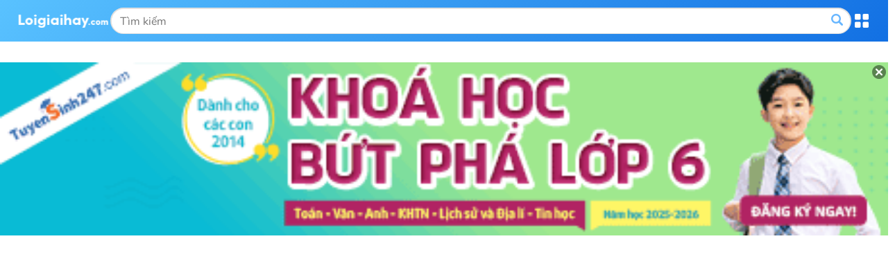

--- FILE ---
content_type: text/html; charset=UTF-8
request_url: https://m.loigiaihay.com/trac-nghiem-toan-6-bai-5-chuong-6-canh-dieu-co-dap-an-a129680.html
body_size: 23788
content:
<!DOCTYPE html>
<html lang="vi">
    <head>
        <meta http-equiv="Content-Type" content="text/html; charset=utf-8" />
<title>Trắc nghiệm toán 6 bài 5 chương 6 cánh diều có đáp án</title>
<meta name="keywords" content=",Bài tập trắc nghiệm Toán 6 - Cánh diều"/>
<meta name="description" content="Trắc nghiệm Bài 5: Góc Toán 6 Cánh diều. Luyện tập và củng cố kiến thức Bài 5: Góc Toán 6 với đầy đủ các dạng bài tập trắc nghiệm có đáp án và lời giải chi"/>
<meta name="robots" content="index,follow"/><meta property="og:site_name" content="Loigiaihay.com" />
<meta property="fb:app_id" content="1188256281282988"/>
<meta name="viewport" content="width=device-width, initial-scale=1, maximum-scale=5">
<meta property="og:image" content="https://img.loigiaihay.com/picture/2022/0216/home-loigiaihay-0.png">
<link rel="image_src" href="https://img.loigiaihay.com/picture/2022/0216/home-loigiaihay-0.png"/>
<link rel="canonical" href="https://loigiaihay.com/trac-nghiem-toan-6-bai-5-chuong-6-canh-dieu-co-dap-an-a129680.html"/>
<link rel="alternate" href="https://loigiaihay.com/trac-nghiem-toan-6-bai-5-chuong-6-canh-dieu-co-dap-an-a129680.html" hreflang="vi-vn">
    <meta name="theme-color" content="#2788e1"/>
<link rel="shortcut icon" href="./favicon.ico" type="image/x-icon">
<!-- iPad icons -->
<link rel="apple-touch-icon-precomposed" href="https://m.loigiaihay.com/themes/images/apple-touch-icon/76x76.png" sizes="72x72">
<link rel="apple-touch-icon-precomposed" href="https://m.loigiaihay.com/themes/images/apple-touch-icon/144x144.png" sizes="144x144">
<!-- iPhone and iPod touch icons -->
<link rel="apple-touch-icon-precomposed" href="https://m.loigiaihay.com/themes/images/apple-touch-icon/76x76.png" sizes="57x57">
<link rel="apple-touch-icon-precomposed" href="https://m.loigiaihay.com/themes/images/apple-touch-icon/120x120.png" sizes="114x114">
<!-- Android icon precomposed so it takes precedence -->
<link rel="apple-touch-icon-precomposed" href="https://m.loigiaihay.com/themes/images/apple-touch-icon/120x120.png" sizes="1x1">
<link rel="alternate" type="application/rss+xml" href="https://m.loigiaihay.com/bai-tap-trac-nghiem-toan-6-canh-dieu-c1248.rss" />
<!-- Gom vao main.css::: <link rel="stylesheet" type="text/css" href="/themes/css/homepage_58105.min.css?v=4" media="all" /> -->
<link rel="manifest" href="/manifest.json" />
        <link rel="stylesheet" type="text/css" href="/themes/css/first-view-content.min.css?v=2">
        <link rel="stylesheet" type="text/css" href="/themes/css/main.min.css?v=18">

        <!-- Custom GTM variable -->
        <script>
            window.dataLayer = window.dataLayer || [];
            window.dataLayer.push({
                'for_class' : '6',
                'for_cat_id' : '1248',
                'for_subject' : '40',
            });
        </script>
        <!-- End Custom GTM variable -->

        <!-- Google Tag Manager -->
        <script>(function(w,d,s,l,i){w[l]=w[l]||[];w[l].push({'gtm.start':
                    new Date().getTime(),event:'gtm.js'});var f=d.getElementsByTagName(s)[0],
                j=d.createElement(s),dl=l!='dataLayer'?'&l='+l:'';j.async=true;j.src=
                'https://www.googletagmanager.com/gtm.js?id='+i+dl;f.parentNode.insertBefore(j,f);
            })(window,document,'script','dataLayer','GTM-WHRVJ63');</script>
        <!-- End Google Tag Manager -->

        <style type="text/css">
            @media screen and (max-width: 640px) {
                .lgh-modal-dialog {
                    margin-left: 0 !important;
                    margin-right: 0 !important;
                    box-sizing: border-box !important;
                }
            }
            #countdown {
                margin-bottom: 30px;
            }

        </style>
        <link rel="stylesheet" type="text/css" href="/themes/css/homepage.css?v=5">

        <style>
            .bn320x100 {
                box-sizing: border-box;
            }
            strong, b {
                font-family: OpenSansBold, sans-serif;
                font-weight: normal !important;
            }
            ul li {
                font-family: OpenSans, Tahoma, Helvetica, 'sans-serif';
            }
            .font-opensans-b strong,.font-opensans-b b {
                font-weight: normal;
            }
                                p {line-height:24px;}
                    .refer_ad{padding: 10px 15px;width: 100%;background: #419d17;color: #fff;font-size: 16px !important;display: block;margin-bottom: 15px;border-radius: 4px;}
                    .refer_ad:hover{
                        color:white !important;
                        text-decoration:none
                    }
                            </style>
        <link rel="stylesheet" type="text/css" href="/themes/css/header-common.min.css">
        <!-- Facebook Pixel Code -->
        <script>
        !function(f,b,e,v,n,t,s){if(f.fbq)return;n=f.fbq=function(){n.callMethod?
        n.callMethod.apply(n,arguments):n.queue.push(arguments)};if(!f._fbq)f._fbq=n;
        n.push=n;n.loaded=!0;n.version='2.0';n.queue=[];t=b.createElement(e);t.async=!0;
        t.src=v;s=b.getElementsByTagName(e)[0];s.parentNode.insertBefore(t,s)}(window,
        document,'script','https://connect.facebook.net/en_US/fbevents.js');
        fbq('init', '1445046295739925'); // Insert your pixel ID here.
        fbq('track', 'PageView');
        </script>
        <!-- DO NOT MODIFY -->
        <!-- End Facebook Pixel Code -->

        <!--<script async src="https://www.googletagmanager.com/gtag/js?id=UA-46296359-1"></script>
        <script>
            window.dataLayer = window.dataLayer || [];
            function gtag(){dataLayer.push(arguments);}
            gtag('js', new Date());
            gtag('config', 'UA-46296359-1');
        </script>-->

        
                <script type="application/ld+json">
            {
                "@context": "https://schema.org",
                "@type": "BreadcrumbList",
                "itemListElement": [
                    {
						"@type": "ListItem",
						"position": 1,
						"name": "Lớp 6",
						"item": "https://loigiaihay.com/lop-6.html"
					},
					{
						"@type": "ListItem",
						"position": 2,
						"name": "Bài tập trắc nghiệm Toán 6 - Cánh diều",
						"item": "https://loigiaihay.com/bai-tap-trac-nghiem-toan-6-canh-dieu-c1248.html"
					}
                ]
            }
        </script>
        
        <script>
            var arfAsync = arfAsync || [];
        </script>
        <script id="arf-core-js" onerror="window.arferrorload=true;" src="//media1.admicro.vn/cms/Arf.min.js" async></script>

    </head>
    <body>
    <!-- Google Tag Manager (noscript) -->
    <noscript><iframe src="https://www.googletagmanager.com/ns.html?id=GTM-WHRVJ63"
                      height="0" width="0" style="display:none;visibility:hidden"></iframe></noscript>
    <!-- End Google Tag Manager (noscript) -->
        <noscript><img height="1" width="1" alt="fbpixel" style="display:none" src="https://www.facebook.com/tr?id=1445046295739925&ev=PageView&noscript=1"/></noscript>
                    <script type="text/x-mathjax-config">
                MathJax.Hub.Config({
                    showMathMenu: false,
                    messageStyle: "none",
                    SVG: {
                        scale: 120,
                        linebreaks: {
                            automatic: true
                        }
                    },
                    "HTML-CSS": { linebreaks: { automatic: true } },
                    CommonHTML: { linebreaks: { automatic: true } },
                    tex2jax: {
                        inlineMath: [ ['$','$'], ["\\\\(","\\\\)"], ["\\(","\\)"] ]
                    }
                });
            </script>
            <script async src="https://img.loigiaihay.com/js/mathjax-2.7.0/MathJax.js?config=TeX-MML-AM_CHTML"></script>
                    <script src="https://m.loigiaihay.com/themes/js/jquery-1.7.2.min.js"></script>
        <script>
            var isIos=false;
            if(navigator.userAgent.match(/iPhone|iPad|iPod/i)){//is iOs
                isIos = true;
            }
            function showmnc2() {
                if (document.getElementById('nav-hozital').style.display === "block") {
                    document.getElementById('nav-hozital').style.display = 'none';
                    $('.mark-div').css('display','none');
                    $('.categories').removeClass('menu-active');
                } else {
                    document.getElementById('nav-hozital').style.display = 'block';
                    $('.mark-div').css('display','block');
                    $('.categories').addClass('menu-active');
                }
            }
        </script>
        <div class="wrapper">
            <div class="mark-div"></div>

            <div class="header">
                <div class="container">
                    <div class="wrapContent">
                        <a href="https://m.loigiaihay.com/"><img src="/themes/images/logolgh.png" alt="loigiaihay.com" class="logo"></a>
                        <div class="searchBox">
                            <form target="_blank" id="searchbox_016262519811992718359:s2kxj0ix7yq" action="https://cse.google.com/cse" style="display:flex;overflow: hidden;margin: 1px 0;" onsubmit="search();">
                                <input value="016262519811992718359:s2kxj0ix7yq" name="cx" type="hidden"/>
                                <input value="FORID:11" name="cof" type="hidden"/>
                                <input id="q" name="q" type="text" class="inputSearch" placeholder="Tìm kiếm">
                                <button class="btnSearch" style="float:none;background: transparent;border: none;"><a class="btnSeach fl"><img src="/themes/update2020/img/iconSearch.png" alt="TK"></a></button>
                            </form>
                        </div>
                        <p class="btnMenu"></p>
                    </div>
                </div>
            </div>
            <div class="menuPopupHeader">
                <div class="container">
                    <a href="javascript:void(0)" class="btnClose"></a>
                    <ul class="listCardClass">
                                                    <li>
                                <a href="https://m.loigiaihay.com/lop-12.html" class="btnStudyNowBox">
                                <img src="/themes/images/imageClass/lop12.png" alt="Lớp 12">
                                <span class="btnStudyNow">Học ngay</span>
                                </a>
                            </li>
                                                        <li>
                                <a href="https://m.loigiaihay.com/lop-11.html" class="btnStudyNowBox">
                                <img src="/themes/images/imageClass/lop11.png" alt="Lớp 11">
                                <span class="btnStudyNow">Học ngay</span>
                                </a>
                            </li>
                                                        <li>
                                <a href="https://m.loigiaihay.com/lop-10.html" class="btnStudyNowBox">
                                <img src="/themes/images/imageClass/lop10.png" alt="Lớp 10">
                                <span class="btnStudyNow">Học ngay</span>
                                </a>
                            </li>
                                                        <li>
                                <a href="https://m.loigiaihay.com/lop-9.html" class="btnStudyNowBox">
                                <img src="/themes/images/imageClass/lop9.png" alt="Lớp 9">
                                <span class="btnStudyNow">Học ngay</span>
                                </a>
                            </li>
                                                        <li>
                                <a href="https://m.loigiaihay.com/lop-8.html" class="btnStudyNowBox">
                                <img src="/themes/images/imageClass/lop8.png" alt="Lớp 8">
                                <span class="btnStudyNow">Học ngay</span>
                                </a>
                            </li>
                                                        <li>
                                <a href="https://m.loigiaihay.com/lop-7.html" class="btnStudyNowBox">
                                <img src="/themes/images/imageClass/lop7.png" alt="Lớp 7">
                                <span class="btnStudyNow">Học ngay</span>
                                </a>
                            </li>
                                                        <li>
                                <a href="https://m.loigiaihay.com/lop-6.html" class="btnStudyNowBox">
                                <img src="/themes/images/imageClass/lop6.png" alt="Lớp 6">
                                <span class="btnStudyNow">Học ngay</span>
                                </a>
                            </li>
                                                        <li>
                                <a href="https://m.loigiaihay.com/lop-5.html" class="btnStudyNowBox">
                                <img src="/themes/images/imageClass/lop5.png" alt="Lớp 5">
                                <span class="btnStudyNow">Học ngay</span>
                                </a>
                            </li>
                                                        <li>
                                <a href="https://m.loigiaihay.com/lop-4.html" class="btnStudyNowBox">
                                <img src="/themes/images/imageClass/lop4.png" alt="Lớp 4">
                                <span class="btnStudyNow">Học ngay</span>
                                </a>
                            </li>
                                                        <li>
                                <a href="https://m.loigiaihay.com/lop-3.html" class="btnStudyNowBox">
                                <img src="/themes/images/imageClass/lop3.png" alt="Lớp 3">
                                <span class="btnStudyNow">Học ngay</span>
                                </a>
                            </li>
                                                        <li>
                                <a href="https://m.loigiaihay.com/lop-2.html" class="btnStudyNowBox">
                                <img src="/themes/images/imageClass/lop2.png" alt="Lớp 2">
                                <span class="btnStudyNow">Học ngay</span>
                                </a>
                            </li>
                                                        <li>
                                <a href="https://m.loigiaihay.com/lop-1.html" class="btnStudyNowBox">
                                <img src="/themes/images/imageClass/lop1.png" alt="Lớp 1">
                                <span class="btnStudyNow">Học ngay</span>
                                </a>
                            </li>
                                                </ul>
                </div>
            </div>

            <script>
                //js for menu top
                $('.header .btnMenu').on('click',function(e){
                    e.preventDefault();
                    $('.menuPopupHeader').fadeToggle('fast');
                })
                $('.menuPopupHeader .btnClose').on('click',function(e){
                    e.preventDefault();
                    $('.menuPopupHeader').fadeToggle('fast');
                })
                // js for focus input change width this.
                $(".header .inputSearch").on('focus',function(){

                })
            </script>


            <div id="countdown" style="position:relative"></div>
                                                <div class="img_repon" id="banner_footer" style="display:none">
                        <div class="main">
                            <div style="position:relative">
                                <a href="javascript:closeTopBanner()" class="ic_close" style="background:none;padding:0px"><img src="https://loigiaihay.com/themes/images/icon-close.png" alt="close"></a>
                                <a title=""
                                href="https://tuyensinh247.com/hoc-truc-tuyen-lop-6-cung-giao-vien-gioi-r479.html?utm_source=LGH&utm_medium=banner&utm_campaign=lop6&utm_id=479&utm_term=quynhanh&utm_content=banner"
                                rel="nofollow" >
                                    <img width="100%" src="https://images.tuyensinh247.com/picture/2025/0524/460x90-popup-mobi-12.gif"
                                        alt="">
                                </a>
                            </div>
                        </div>
                    </div>
                                <script>

                $(function() {
                    var showTopBanner= getCookie("ad_close_top_banner");
                    if(showTopBanner !=1 && document.getElementById("banner_footer")){
                        document.getElementById("banner_footer").style.display = "block";
                    }
                })

                $(document).click(function(event) {
                    $target = $(event.target);
                    if(!$target.closest('.btn_navbar').length && !$target.closest('.categories').length && $('.categories').hasClass("menu-active")) {
                        document.getElementById('nav-hozital').style.display = 'none';
                        $('.mark-div').css('display','none');
                        $('.categories').removeClass('menu-active');
                    }
                });
            </script>
            <div id="overlay_page" class="page_over_lay" onclick="closeOverlay();"></div>

                            <div id="wrap-ztop-banner">
                    <!-- Ad Tag - MB_Top_loigiaihay.com - ZMEDIA --> 
<div id="mbtoploigiaihaycom-NwPGuraLKe"></div><script src="https://server.zmedia.vn/static/zmedia.vn/209488316/mbtoploigiaihaycom-NwPGuraLKe.js?force=" async></script>                </div>
                <link rel="stylesheet" href="https://cdnjs.cloudflare.com/ajax/libs/font-awesome/6.3.0/css/all.min.css" />
<link rel="stylesheet" type="text/css" href="/themes/css/reNewCustom.css"/>
<style>
    #page-do-exam, #page-result-exam-summary {
        z-index: 3 !important;
        font-size: 14px;
    }

    #lisst-question {
        font-size: 16px;
    }

    #page-do-exam *:focus, #page-result-exam-summary *:focus {
        outline: none;
    }

    .questionBody {
        user-select: none;
    }

    h1.detail-page-6-title {
        font-size: 18px;
        text-align: center;
        font-weight: 600;
        margin: 10px 0;
    }

    .detail-page-6 .btn-control-answer-wrap { box-sizing: border-box;width: 100%;margin: 7px 0; justify-content: center }
    .detail-page-6 .btn-control-answer-wrap .btnShowHide { text-align: center; font-size: 14px; width: 164px; padding: 5px 10px }

    .detail-page-6 .question-index-number { margin: 5px 0; }
    .detail-page-6 .question-index-number span {
        font-size: 16px;font-weight: bold;
    }
    .detail-page-6 .btnShowHide.active { color: #2888e1 !important; }

    .detail-page-6 .dapan span.span-answer {
        padding-top: 0;
    }

    .child-question {
        font-size: 16px;
        color: #262626;
        border-bottom: 1px dashed #e0e0e0;
        margin: 0 5px;
        padding: 10px;
    }

    .question-3-19-desktop-guide {
        font-size: 16px;
        line-height: 28px;
        color: #2888e1;
        font-weight: bold;
        margin: 10px 0;
    }
    .question-title {
        font-size: 16px;
    }

    .question-content input {
        margin: 0 10px;
        font-size: 16px;
    }

    .anwsers-title {
        font-size: 16px;
        line-height: 28px;
        color: #2888e1;
        font-weight: bold;
        margin: 10px 0;
    }

    .question-answer319 div,.question-answer319 p,.question-answer319 span {
        font-size: 16px;
    }

    .question-answer319 input {
        margin: 0 10px;
        font-size: 16px;
    }

    .solution-suggesstion-title {
        font-size: 16px;
        font-weight: bold;
        margin: 10px 0;
    }

    .solution-detail-title {
        font-size: 16px;
        font-weight: bold;
        margin: 10px 0;
    }

    .btnShowHide {
        font-size: 16px;
        margin: 0 auto;
    }

    .question-index-number {
        margin: 0 !important;
        line-height: 26px;
        padding-right: 6px;
        display: block;
    }

    .question-index-number {
        font-weight: bold;
        font-size: 16px;
        margin-right: 6px;
        color: rgb(38, 38, 38);
    }

    .detail-page-6 .btn-control-answer-wrap {
        display: none;
    }

    .loigiai {
        display: block;
        border: 2px dashed #e1e1e1;
        padding: 14px;
        margin-top: 10px;
    }

    .question {
        border-bottom: none;
        padding-bottom: 10px;
    }

    .dapan.rows-4 {
        margin-bottom: 0;
    }
    .dapan.rows-4 li:last-child {
        margin-bottom: 0;
    }

    .anwsers-title, .solution-suggesstion-title, .solution-detail-title {
        font-size: 16px;
        line-height: 28px;
        color: #000000;
        font-weight: bold;
        margin: 10px 0;
    }

    .question-index-number a {color: #000000}
    a.link-wrap-quiz {
        color: #000000;
    }

    #article_content_detail_table table {
        border: 1px solid #000000;
        border-collapse: collapse;
    }

    #article_content_detail_table table td, th {
        border: 1px solid #000000;
        padding: 6px;
    }

    .container-3-5-checkbox {
        display: flex;
        align-items: center;
        margin: -5px 15px;
    }

    .container-3-5-checkbox input {
        margin-right: 10px;
    }
    div {
        max-width: 100vw;
    }
    p {
        max-width: 100vw;
    }
    .question {
        width: 100vw;
        max-width: 100vw;
    }
    .child-question {
        max-width: 100vw;
    }
</style>


<div class="container trangMonNew detail-page-6" style="position: relative">
    <div class="main clearfix">
        <div class="n-top-title" style="background: transparent">
            <a class="itemBreadcrumb"
               href="https://m.loigiaihay.com/bai-tap-trac-nghiem-toan-6-canh-dieu-c1248.html"
               title="Bài tập trắc nghiệm Toán 6 - Cánh diều">
                Bài tập trắc nghiệm Toán 6 - Cánh diều            </a>
        </div>
        <div class="content-wrap">
            <div class="listArticles">
                <div class="box_cont">
                    <div class="">
                        <table cellspacing="0" cellpadding="0" border="0" width="100%"
                               id="article_content_detail_table">
                            <tbody>

                            <tr>
                                <td class="questions" style="padding: 0px">
                                    <h1 class="detail-page-6-title blue">Trắc nghiệm Bài 5: Góc Toán 6 Cánh diều</h1>
                                    <style>
    .single-download-bottom {
        text-decoration: none;display: block;background: rgba(57, 156, 242, 0.99);color: #fff;text-align: center;margin: 10px 0;border-radius: 4px;padding: 6px 0;font-size: 18px;
    }

    .single-download-btn {
        display: block;
        color: white;
        background: rgba(57, 156, 242, 0.99);
        padding: 5px;box-sizing: border-box;
        font-size: 14px;
        border-radius: 5px;
        width: 100px;
        margin: 10px;
        text-align: center;
    }

    .download-box {
        display: block;
        font-size: 14px;
        background: rgba(57, 156, 242, 0.99);
        border-radius: 5px;
        width: 100px;
        margin: 10px;
        color: white;
        box-sizing: border-box;
        position: relative;
    }

    .Choose-fast .download-box{
        float: left;
        margin: 0 0 0 10px;
    }

    .Choose-fast .single-download-btn {
        float: left;
        margin: 0 0 0 10px;
    }
    .download-box .download-control {
        text-align: center;
        font-size: 14px;
        padding: 5px;
        margin: 0;
        box-sizing: border-box;
    }
    .download-btn {
        display: block;
        color: white;
        background: rgba(57, 156, 242, 0.99);
        width: 180px;
        padding: 8px;box-sizing: border-box;
        font-size: 14px;
    }
    .download-btn-popup {
        position: absolute;
        top: 34px;
        left: 0;
        z-index: 9999;
        display: none;
    }
    .download-btn-popup-open {
        display: block;
    }

    .download-btn-popup-open .download-btn {
        background: #C3E0FA;
        color: #000000;
    }
    .download-btn-popup-open .download-btn i {
        color: #3B9DF2;
    }

    .download-box-bottom .download-btn{
        text-align: center;
        background: none;
        font-weight: bold;
        color: #000000;
        font-size: 16px;
        width: auto;
    }

    .download-box-bottom .download-btn i {
        color: red;
    }

    .exam-btn-group {
        display: flex; flex-wrap: wrap;justify-content: center;
    }
</style>
<div class="exam-btn-group">
    <a class="single-download-btn" href="https://m.loigiaihay.com/v2/tu-luyen-lop-6-muc-goc-c610b619ba98fdb455905db06.html">Làm đề thi</a>
</div>
<script>
    $(document).ready(function (){
        $('.download-control').on("click", function (){
            $(this).next(".download-btn-popup").toggleClass("download-btn-popup-open");
        });
        $('.download-btn-popup').on("click", function (){
            $(this).removeClass("download-btn-popup-open");
        });

        $('.exam-open-result').on("click", function (e){
            e.preventDefault();
            $('.btn-control-answer-wrap').toggle();

            if ($(this).hasClass('exam-show-list-res')) {
                $('.btnShowHide').removeClass('active');
                $('.loigiai').slideUp(300);
                $(this).text('Xem lời giải');
                $(this).removeClass('exam-show-list-res');
            } else {
                $('.btnShowHide').eq(0).trigger('click');
                $(this).addClass('exam-show-list-res');
                $(this).text('Ẩn lời giải');
            }

        });
    });

</script>
                                    <div style="clear: both"></div>
                                    
                                    <!-- Ad Tag - MB_Oustream_loigiaihay.com - ZMEDIA --> 
<div id="mboustreamloigiaihaycom-socemUBlMT"></div><script src="https://server.zmedia.vn/static/zmedia.vn/209488317/mboustreamloigiaihaycom-socemUBlMT.js?force=" async></script>
                                    
                                    <div class="top10">
                                                                                    <div id="lisst-question" class="questions-1" style="width: 100vw; box-sizing: border-box; max-width: 100vw; overflow: auto">
                                                <div class="contentDapan" style="width: 100%; max-width: 100vw; box-sizing: border-box; overflow: auto">
                                                    <div class="questions" style=" user-select: none;">

                                                        <div id="sub-question-1">
                                                            <p id="question-title-idx-1"><strong style="color:#2888e1"> Đề bài</strong></p>
                                                            <!-- Câu hỏi 18857 loại 1.0 --><div class="question c5b73bc491a1e8fd96052ff74">
                <div class="question-content">
                <div class="question-content-inner">
                    <strong class="question-index-number">Câu 1 : </strong>
                    <p style="text-align: left;">Chọn câu <strong>sai.</strong></p>                </div>
            </div>
            
    <ul class="dapan rows-4">
                        <li style="display: flex;align-items:flex-start;">
                    <span class="span-answer">A</span>
                    <div style="width: 90%">
                        <p style="text-align: left;">G&oacute;c l&agrave; h&igrave;nh gồm hai tia chung gốc</p>                    </div>
                </li>
                                <li style="display: flex;align-items:flex-start;">
                    <span class="span-answer">B</span>
                    <div style="width: 90%">
                        <p style="text-align: left;">Hai tia chung gốc tạo th&agrave;nh g&oacute;c bẹt</p>                    </div>
                </li>
                                <li style="display: flex;align-items:flex-start;">
                    <span class="span-answer">C</span>
                    <div style="width: 90%">
                        <p style="text-align: left;">Hai g&oacute;c bằng nhau c&oacute; số đo bằng nhau</p>                    </div>
                </li>
                                <li style="display: flex;align-items:flex-start;">
                    <span class="span-answer">D</span>
                    <div style="width: 90%">
                        <p style="text-align: left;">Hai g&oacute;c c&oacute; số đo bằng nhau th&igrave; bằng nhau</p>                    </div>
                </li>
                    </ul>

    


</div>                                                        </div>
                                                        <!-- Câu hỏi 18858 loại 1.0 --><div class="question c5b73bd601a1e8fd96052ff77">
                <div class="question-content">
                <div class="question-content-inner">
                    <strong class="question-index-number">Câu 2 : </strong>
                    <p style="text-align: left;">Chọn câu <strong>sai.</strong></p>                </div>
            </div>
            
    <ul class="dapan rows-4">
                        <li style="display: flex;align-items:flex-start;">
                    <span class="span-answer">A</span>
                    <div style="width: 90%">
                        <p style="text-align: left;">G&oacute;c vu&ocirc;ng l&agrave; g&oacute;c c&oacute; số đo bằng \(90^\circ \)</p>                    </div>
                </li>
                                <li style="display: flex;align-items:flex-start;">
                    <span class="span-answer">B</span>
                    <div style="width: 90%">
                        <p style="text-align: left;">G&oacute;c c&oacute; số đo lớn hơn \(0^\circ \) v&agrave; nhỏ hơn \(90^\circ \) l&agrave; g&oacute;c nhọn</p>                    </div>
                </li>
                                <li style="display: flex;align-items:flex-start;">
                    <span class="span-answer">C</span>
                    <div style="width: 90%">
                        <p style="text-align: left;">G&oacute;c t&ugrave; l&agrave; g&oacute;c c&oacute; số đo lớn hơn \(90^\circ \) v&agrave; nhỏ hơn \(180^\circ \)</p>                    </div>
                </li>
                                <li style="display: flex;align-items:flex-start;">
                    <span class="span-answer">D</span>
                    <div style="width: 90%">
                        <p style="text-align: left;">G&oacute;c c&oacute; số đo nhỏ hơn \(180^\circ \) l&agrave; g&oacute;c t&ugrave;</p>                    </div>
                </li>
                    </ul>

    


</div>                                                        </div>
                                                        <!-- Câu hỏi 18859 loại 1.0 --><div class="question c5b73beed1a1e8fd96052ff7a">
                <div class="question-content">
                <div class="question-content-inner">
                    <strong class="question-index-number">Câu 3 : </strong>
                    <p style="text-align: left;">Chọn phát biểu <strong>đúng.</strong></p>                </div>
            </div>
            
    <ul class="dapan rows-4">
                        <li style="display: flex;align-items:flex-start;">
                    <span class="span-answer">A</span>
                    <div style="width: 90%">
                        <p style="text-align: left;">G&oacute;c c&oacute; số đo \(120^\circ \) l&agrave; g&oacute;c vu&ocirc;ng</p>                    </div>
                </li>
                                <li style="display: flex;align-items:flex-start;">
                    <span class="span-answer">B</span>
                    <div style="width: 90%">
                        <p style="text-align: left;">G&oacute;c c&oacute; số đo \(80^\circ \) l&agrave; g&oacute;c t&ugrave;</p>                    </div>
                </li>
                                <li style="display: flex;align-items:flex-start;">
                    <span class="span-answer">C</span>
                    <div style="width: 90%">
                        <p style="text-align: left;">G&oacute;c c&oacute; số đo \(100^\circ \) l&agrave; g&oacute;c nhọn</p>                    </div>
                </li>
                                <li style="display: flex;align-items:flex-start;">
                    <span class="span-answer">D</span>
                    <div style="width: 90%">
                        <p style="text-align: left;">G&oacute;c c&oacute; số đo \(150^\circ \) l&agrave; g&oacute;c t&ugrave;&nbsp;&nbsp;&nbsp;&nbsp;&nbsp;&nbsp;</p>                    </div>
                </li>
                    </ul>

    


</div><!-- Ad Tag - MB_Inread 1/3 bài_loigiaihay.com - ZMEDIA --> 
<div id="mbinread13bàiloigiaihaycom-yUhzGeDNEA"></div><script src="https://server.zmedia.vn/static/zmedia.vn/209488318/mbinread13bàiloigiaihaycom-yUhzGeDNEA.js?force=" async></script>                                                        </div>
                                                        <!-- Câu hỏi 18860 loại 1.0 --><div class="question c5b73bf8c1a1e8fd96052ff7d">
                <div class="question-content">
                <div class="question-content-inner">
                    <strong class="question-index-number">Câu 4 : </strong>
                    <p style="text-align: left;">Cho  \(9\) tia chung gốc  (không có tia nào trùng nhau) thì số góc tạo thành là</p>                </div>
            </div>
            
    <ul class="dapan rows-4">
                        <li style="display: flex;align-items:flex-start;">
                    <span class="span-answer">A</span>
                    <div style="width: 90%">
                        <p style="text-align: left;">\(16\)&nbsp; &nbsp;</p>                    </div>
                </li>
                                <li style="display: flex;align-items:flex-start;">
                    <span class="span-answer">B</span>
                    <div style="width: 90%">
                        <p style="text-align: left;">\(72\) &nbsp;&nbsp;</p>                    </div>
                </li>
                                <li style="display: flex;align-items:flex-start;">
                    <span class="span-answer">C</span>
                    <div style="width: 90%">
                        <p style="text-align: left;">\(36\)&nbsp;&nbsp;&nbsp;&nbsp;&nbsp;&nbsp;</p>                    </div>
                </li>
                                <li style="display: flex;align-items:flex-start;">
                    <span class="span-answer">D</span>
                    <div style="width: 90%">
                        <p style="text-align: left;">\(42\)</p>                    </div>
                </li>
                    </ul>

    


</div>                                                        </div>
                                                        <!-- Câu hỏi 18861 loại 1.0 --><div class="question c5b73c1511a1e8fd96052ff80">
                <div class="question-content">
                <div class="question-content-inner">
                    <strong class="question-index-number">Câu 5 : </strong>
                    <p style="text-align: left;">G&oacute;c tr&ecirc;n h&igrave;nh c&oacute; số đo bao nhi&ecirc;u độ</p><img src="https://cdn.vungoi.vn/vungoi/1534312622952_c14.png" style="max-width: 100%" />                 </div>
            </div>
            
    <ul class="dapan rows-4">
                        <li style="display: flex;align-items:flex-start;">
                    <span class="span-answer">A</span>
                    <div style="width: 90%">
                        <p style="text-align: left;">\(50^\circ \)&nbsp; &nbsp;&nbsp;</p>                    </div>
                </li>
                                <li style="display: flex;align-items:flex-start;">
                    <span class="span-answer">B</span>
                    <div style="width: 90%">
                        <p style="text-align: left;">\(40^\circ \)</p>                    </div>
                </li>
                                <li style="display: flex;align-items:flex-start;">
                    <span class="span-answer">C</span>
                    <div style="width: 90%">
                        <p style="text-align: left;">\(60^\circ \)&nbsp;&nbsp;&nbsp;&nbsp;&nbsp;&nbsp;</p>                    </div>
                </li>
                                <li style="display: flex;align-items:flex-start;">
                    <span class="span-answer">D</span>
                    <div style="width: 90%">
                        <p style="text-align: left;">\(130^\circ \)</p>                    </div>
                </li>
                    </ul>

    


</div>                                                        </div>
                                                        <!-- Câu hỏi 18862 loại 1.0 --><div class="question c5b73c2031a1e8fd96052ff83">
                <div class="question-content">
                <div class="question-content-inner">
                    <strong class="question-index-number">Câu 6 : </strong>
                    <p style="text-align: left;">Cho h&igrave;nh vẽ sau</p><img src="https://cdn.vungoi.vn/vungoi/1534312848940_c15.png" style="max-width: 100%" /> <p style="text-align: left;">Chọn c&acirc;u <strong>đ&uacute;ng.</strong></p>                </div>
            </div>
            
    <ul class="dapan rows-4">
                        <li style="display: flex;align-items:flex-start;">
                    <span class="span-answer">A</span>
                    <div style="width: 90%">
                        <p style="text-align: left;">\(\widehat {xOy}\), đỉnh \(O\) , cạnh \(Ox\)&nbsp; v&agrave; \(Oy\) .</p>                    </div>
                </li>
                                <li style="display: flex;align-items:flex-start;">
                    <span class="span-answer">B</span>
                    <div style="width: 90%">
                        <p style="text-align: left;">\(\widehat {xyO}\), đỉnh \(O\) , cạnh \(Ox\)&nbsp; v&agrave; \(Oy\) .</p>                    </div>
                </li>
                                <li style="display: flex;align-items:flex-start;">
                    <span class="span-answer">C</span>
                    <div style="width: 90%">
                        <p style="text-align: left;">\(\widehat {Oxy}\), đỉnh \(O\) , cạnh \(Ox\)&nbsp; v&agrave; \(Oy\) .</p>                    </div>
                </li>
                                <li style="display: flex;align-items:flex-start;">
                    <span class="span-answer">D</span>
                    <div style="width: 90%">
                        <p style="text-align: left;">\(\widehat {xOy}\), đỉnh \(y\) , cạnh \(Ox\)&nbsp; v&agrave; \(Oy\) .</p>                    </div>
                </li>
                    </ul>

    


</div>                                                        </div>
                                                        <!-- Câu hỏi 18863 loại 1.0 --><div class="question c5b73c35d1a1e8fd96052ff86">
                <div class="question-content">
                <div class="question-content-inner">
                    <strong class="question-index-number">Câu 7 : </strong>
                    <p style="text-align: left;">Kể t&ecirc;n c&aacute;c&nbsp; g&oacute;c c&oacute; tr&ecirc;n h&igrave;nh vẽ</p><img src="https://cdn.vungoi.vn/vungoi/1534313190497_c16.png" style="max-width: 100%" />                 </div>
            </div>
            
    <ul class="dapan rows-4">
                        <li style="display: flex;align-items:flex-start;">
                    <span class="span-answer">A</span>
                    <div style="width: 90%">
                        <p style="text-align: left;">\(\widehat {MON}\)&nbsp; &nbsp;&nbsp;&nbsp;&nbsp;&nbsp;&nbsp;&nbsp;&nbsp;&nbsp;&nbsp;&nbsp;&nbsp;</p>                    </div>
                </li>
                                <li style="display: flex;align-items:flex-start;">
                    <span class="span-answer">B</span>
                    <div style="width: 90%">
                        <p style="text-align: left;">\(\widehat {MON};\widehat {NOP};\,\widehat {MOP}\) &nbsp;&nbsp;&nbsp;&nbsp;&nbsp;&nbsp;&nbsp;&nbsp;&nbsp;&nbsp;&nbsp;&nbsp;&nbsp;&nbsp;&nbsp;&nbsp;&nbsp;&nbsp;&nbsp;&nbsp;&nbsp;&nbsp;&nbsp;&nbsp;&nbsp;&nbsp; &nbsp;</p>                    </div>
                </li>
                                <li style="display: flex;align-items:flex-start;">
                    <span class="span-answer">C</span>
                    <div style="width: 90%">
                        <p style="text-align: left;">\(\widehat {MON};\widehat {NOP}\)&nbsp;&nbsp;&nbsp;&nbsp;&nbsp;&nbsp;</p>                    </div>
                </li>
                                <li style="display: flex;align-items:flex-start;">
                    <span class="span-answer">D</span>
                    <div style="width: 90%">
                        <p style="text-align: left;">\(\widehat {NOP};\,\widehat {MOP}\)</p>                    </div>
                </li>
                    </ul>

    


</div>                                                        </div>
                                                        <!-- Câu hỏi 18864 loại 1.0 --><div class="question c5b73c4861a1e8fd96052ff89">
                <div class="question-content">
                <div class="question-content-inner">
                    <strong class="question-index-number">Câu 8 : </strong>
                    <p style="text-align: left;">Kể tên tất cả các góc có một cạnh là \(Om\) có trên hình vẽ sau</p><img src="https://img.loigiaihay.com/picture/2025/0429/17458969542711534313474776-c17.png" style="max-width: 100%" />                 </div>
            </div>
            
    <ul class="dapan rows-4">
                        <li style="display: flex;align-items:flex-start;">
                    <span class="span-answer">A</span>
                    <div style="width: 90%">
                        <p style="text-align: left;">\(\widehat {xOm};\,\widehat {mOn}\)&nbsp; &nbsp;&nbsp;&nbsp;&nbsp;&nbsp;&nbsp;&nbsp;&nbsp;&nbsp;&nbsp;&nbsp;&nbsp;&nbsp;&nbsp;&nbsp;&nbsp;&nbsp;&nbsp;&nbsp;&nbsp;</p>                    </div>
                </li>
                                <li style="display: flex;align-items:flex-start;">
                    <span class="span-answer">B</span>
                    <div style="width: 90%">
                        <p style="text-align: left;">\(\,\widehat {mOn}\)</p>                    </div>
                </li>
                                <li style="display: flex;align-items:flex-start;">
                    <span class="span-answer">C</span>
                    <div style="width: 90%">
                        <p style="text-align: left;">\(\widehat {xOm};\,\widehat {mOn};\widehat {mOy};\widehat {xOy}\)&nbsp;&nbsp;&nbsp;&nbsp;&nbsp;&nbsp;</p>                    </div>
                </li>
                                <li style="display: flex;align-items:flex-start;">
                    <span class="span-answer">D</span>
                    <div style="width: 90%">
                        <p style="text-align: left;">\(\widehat {xOm};\,\widehat {mOn};\widehat {mOy}\)</p>                    </div>
                </li>
                    </ul>

    


</div>                                                        </div>
                                                        <!-- Câu hỏi 18865 loại 1.0 --><div class="question c5b73c51b1a1e8fd96052ff8c">
                <div class="question-content">
                <div class="question-content-inner">
                    <strong class="question-index-number">Câu 9 : </strong>
                    <p style="text-align: left;">Cho \(\widehat {xOm} = 45^\circ \) và góc \(xOm\) bằng góc \(yAn\). Khi đó số đo góc \(yAn\) bằng</p>                </div>
            </div>
            
    <ul class="dapan rows-4">
                        <li style="display: flex;align-items:flex-start;">
                    <span class="span-answer">A</span>
                    <div style="width: 90%">
                        <p style="text-align: left;">\(50^\circ \)    </p>                    </div>
                </li>
                                <li style="display: flex;align-items:flex-start;">
                    <span class="span-answer">B</span>
                    <div style="width: 90%">
                        <p style="text-align: left;">\(40^\circ \)</p>                    </div>
                </li>
                                <li style="display: flex;align-items:flex-start;">
                    <span class="span-answer">C</span>
                    <div style="width: 90%">
                        <p style="text-align: left;">\(45^\circ \)      </p>                    </div>
                </li>
                                <li style="display: flex;align-items:flex-start;">
                    <span class="span-answer">D</span>
                    <div style="width: 90%">
                        <p style="text-align: left;">\(30^\circ \)</p>                    </div>
                </li>
                    </ul>

    


</div>                                                        </div>
                                                        <!-- Câu hỏi 18866 loại 1.0 --><div class="question c5b73c5b71a1e8fd96052ff8f">
                <div class="question-content">
                <div class="question-content-inner">
                    <strong class="question-index-number">Câu 10 : </strong>
                    <p style="text-align: left;">Cho các góc sau \(\widehat A = 30^\circ ;\,\widehat B = 60^\circ ;\,\widehat C = 110^\circ ;\widehat D = 90^\circ \). Chọn câu <strong>sai.</strong></p>                </div>
            </div>
            
    <ul class="dapan rows-4">
                        <li style="display: flex;align-items:flex-start;">
                    <span class="span-answer">A</span>
                    <div style="width: 90%">
                        <p style="text-align: left;">\(\widehat B < \widehat D\) </p>                    </div>
                </li>
                                <li style="display: flex;align-items:flex-start;">
                    <span class="span-answer">B</span>
                    <div style="width: 90%">
                        <p style="text-align: left;">\(\widehat C < \widehat D\)</p>                    </div>
                </li>
                                <li style="display: flex;align-items:flex-start;">
                    <span class="span-answer">C</span>
                    <div style="width: 90%">
                        <p style="text-align: left;">\(\widehat A < \widehat B\)      </p>                    </div>
                </li>
                                <li style="display: flex;align-items:flex-start;">
                    <span class="span-answer">D</span>
                    <div style="width: 90%">
                        <p style="text-align: left;">\(\widehat B < \widehat C\)</p>                    </div>
                </li>
                    </ul>

    


</div>                                                        </div>
                                                        <!-- Câu hỏi 18867 loại 1.0 --><div class="question c5b73c7481a1e8fd96052ff92">
                <div class="question-content">
                <div class="question-content-inner">
                    <strong class="question-index-number">Câu 11 : </strong>
                    <p style="text-align: left;">Gọi \(O\) l&agrave; giao điểm của ba đường thẳng \(xy;zt;uv\). Kể t&ecirc;n c&aacute;c g&oacute;c bẹt đỉnh \(O.\)</p>                </div>
            </div>
            
    <ul class="dapan rows-4">
                        <li style="display: flex;align-items:flex-start;">
                    <span class="span-answer">A</span>
                    <div style="width: 90%">
                        <p style="text-align: left;">\(\widehat {xOu};\,\widehat {uOt};\,\widehat {tOx}\)&nbsp;</p>                    </div>
                </li>
                                <li style="display: flex;align-items:flex-start;">
                    <span class="span-answer">B</span>
                    <div style="width: 90%">
                        <p style="text-align: left;">\(\widehat {xOy};\,\widehat {uOv};\,\widehat {zOt}\) &nbsp;&nbsp;&nbsp;&nbsp;&nbsp;&nbsp;&nbsp;</p>                    </div>
                </li>
                                <li style="display: flex;align-items:flex-start;">
                    <span class="span-answer">C</span>
                    <div style="width: 90%">
                        <p style="text-align: left;">\(\widehat {xOy};\,\widehat {uOv}\)&nbsp;&nbsp;&nbsp;&nbsp;&nbsp;&nbsp;</p>                    </div>
                </li>
                                <li style="display: flex;align-items:flex-start;">
                    <span class="span-answer">D</span>
                    <div style="width: 90%">
                        <p style="text-align: left;">\(\,\widehat {uOv};\,\widehat {zOt}\)</p>                    </div>
                </li>
                    </ul>

    


</div>                                                        </div>
                                                        <!-- Câu hỏi 18868 loại 1.0 --><div class="question c5b73c9c71a1e8fd96052ff95">
                <div class="question-content">
                <div class="question-content-inner">
                    <strong class="question-index-number">Câu 12 : </strong>
                    <p style="text-align: left;">Cho \(n\left( {n \ge 2} \right)\) tia chung gốc, trong đó không có hai tia nào trùng nhau. Nếu có \(28\) góc tạo thành thì \(n\) bằng bao nhiêu?</p>                </div>
            </div>
            
    <ul class="dapan rows-4">
                        <li style="display: flex;align-items:flex-start;">
                    <span class="span-answer">A</span>
                    <div style="width: 90%">
                        <p style="text-align: left;">\(8\)&nbsp;</p>                    </div>
                </li>
                                <li style="display: flex;align-items:flex-start;">
                    <span class="span-answer">B</span>
                    <div style="width: 90%">
                        <p style="text-align: left;">\(7\)</p>                    </div>
                </li>
                                <li style="display: flex;align-items:flex-start;">
                    <span class="span-answer">C</span>
                    <div style="width: 90%">
                        <p style="text-align: left;">\(6\)&nbsp;&nbsp;&nbsp;&nbsp;&nbsp;&nbsp;</p>                    </div>
                </li>
                                <li style="display: flex;align-items:flex-start;">
                    <span class="span-answer">D</span>
                    <div style="width: 90%">
                        <p style="text-align: left;">\(9\)</p>                    </div>
                </li>
                    </ul>

    


</div>                                                        </div>
                                                        <!-- Câu hỏi 18869 loại 1.0 --><div class="question c5b73ca6b1a1e8fd96052ff98">
                <div class="question-content">
                <div class="question-content-inner">
                    <strong class="question-index-number">Câu 13 : </strong>
                    <p style="text-align: left;">Cho trước \(4\) tia chung gốc \(O.\) Vẽ th&ecirc;m \(3\) tia gốc \(O\) kh&ocirc;ng tr&ugrave;ng với c&aacute;c tia cho trước. Hỏi đ&atilde; tăng th&ecirc;m bao nhi&ecirc;u g&oacute;c đỉnh \(O?\)</p>                </div>
            </div>
            
    <ul class="dapan rows-4">
                        <li style="display: flex;align-items:flex-start;">
                    <span class="span-answer">A</span>
                    <div style="width: 90%">
                        <p style="text-align: left;">\(3\)&nbsp;</p>                    </div>
                </li>
                                <li style="display: flex;align-items:flex-start;">
                    <span class="span-answer">B</span>
                    <div style="width: 90%">
                        <p style="text-align: left;">\(6\)</p>                    </div>
                </li>
                                <li style="display: flex;align-items:flex-start;">
                    <span class="span-answer">C</span>
                    <div style="width: 90%">
                        <p style="text-align: left;">\(15\)&nbsp;&nbsp;&nbsp;&nbsp;&nbsp;&nbsp;</p>                    </div>
                </li>
                                <li style="display: flex;align-items:flex-start;">
                    <span class="span-answer">D</span>
                    <div style="width: 90%">
                        <p style="text-align: left;">\(18\)</p>                    </div>
                </li>
                    </ul>

    


</div>                                                        </div>
                                                        <!-- Câu hỏi 18870 loại 1.0 --><div class="question c5b73cb411a1e8fd96052ff9b">
                <div class="question-content">
                <div class="question-content-inner">
                    <strong class="question-index-number">Câu 14 : </strong>
                    <p style="text-align: left;">Giả sử có \(n\left( {n \ge 2} \right)\) đường thẳng đồng qui tại \(O\) thì số góc tạo thành là</p>                </div>
            </div>
            
    <ul class="dapan rows-4">
                        <li style="display: flex;align-items:flex-start;">
                    <span class="span-answer">A</span>
                    <div style="width: 90%">
                        <p style="text-align: left;">\(2n\left( {n - 1} \right)\)&nbsp;</p>                    </div>
                </li>
                                <li style="display: flex;align-items:flex-start;">
                    <span class="span-answer">B</span>
                    <div style="width: 90%">
                        <p style="text-align: left;">\(\dfrac{{n\left( {n - 1} \right)}}{2}\)</p>                    </div>
                </li>
                                <li style="display: flex;align-items:flex-start;">
                    <span class="span-answer">C</span>
                    <div style="width: 90%">
                        <p style="text-align: left;">\(2n\left( {2n - 1} \right)\)&nbsp;&nbsp;&nbsp;&nbsp;&nbsp;&nbsp;</p>                    </div>
                </li>
                                <li style="display: flex;align-items:flex-start;">
                    <span class="span-answer">D</span>
                    <div style="width: 90%">
                        <p style="text-align: left;">\(n\left( {2n - 1} \right)\)</p>                    </div>
                </li>
                    </ul>

    


</div>                                                        </div>
                                                        <!-- Câu hỏi 79221 loại 1.0 --><div class="question c5df087f985103400228aa789">
                <div class="question-content">
                <div class="question-content-inner">
                    <strong class="question-index-number">Câu 15 : </strong>
                    <p style="text-align: left;">Cho g&oacute;c \(xOy\) kh&aacute;c g&oacute;c bẹt, tia \(Oz\) nằm giữa hai tia \(Ox;Oy\). Tia \(Ot\) nằm giữa hai tia \(Ox;Oz\). Lấy điểm \(A \in Ox;\,B \in Oy\), đường thẳng \(AB\) cắt tia \(Oz;Ot\) theo thứ tự tại \(M;N\). Chọn c&acirc;u <strong>sai.</strong></p>                </div>
            </div>
            
    <ul class="dapan rows-4">
                        <li style="display: flex;align-items:flex-start;">
                    <span class="span-answer">A</span>
                    <div style="width: 90%">
                        <p style="text-align: left;">Điểm \(N\) nằm trong g&oacute;c \(xOz.\)</p>                    </div>
                </li>
                                <li style="display: flex;align-items:flex-start;">
                    <span class="span-answer">B</span>
                    <div style="width: 90%">
                        <p style="text-align: left;">Điểm \(M\) nằm trong g&oacute;c \(yOt.\)</p>                    </div>
                </li>
                                <li style="display: flex;align-items:flex-start;">
                    <span class="span-answer">C</span>
                    <div style="width: 90%">
                        <p style="text-align: left;">Điểm \(A\) nằm trong g&oacute;c \(tOz.\)</p>                    </div>
                </li>
                                <li style="display: flex;align-items:flex-start;">
                    <span class="span-answer">D</span>
                    <div style="width: 90%">
                        <p style="text-align: left;">Cả A, B đều đ&uacute;ng.</p>                    </div>
                </li>
                    </ul>

    


</div>                                                        </div>
                                                                                                                </div>
                                                    <!-- Ad Tag - MB_Inpage_loigiaihay.com - ZMEDIA --> 
<div id="mbinpageloigiaihaycom-nfkKqcqrRD"></div><script src="https://server.zmedia.vn/static/zmedia.vn/209488319/mbinpageloigiaihaycom-nfkKqcqrRD.js?force=" async></script>
                                                        <div id="sub-question-2">
                                                            <p id="question-title-idx-2" style="margin: 10px 0 15px 0;padding-top: 15px; border-top: 1px dotted lightgrey"><strong style="color:#2888e1"> Lời giải và đáp án </strong></p>
                                                            <!-- Câu hỏi 18857 loại 1.0 --><div class="question c5b73bc491a1e8fd96052ff74">
                <div class="question-content">
                <div class="question-content-inner">
                    <strong class="question-index-number">Câu 1 : </strong>
                    <p style="text-align: left;">Chọn câu <strong>sai.</strong></p>                </div>
            </div>
            
    <ul class="dapan rows-4">
                        <li style="display: flex;align-items:flex-start;">
                    <span class="span-answer">A</span>
                    <div style="width: 90%">
                        <p style="text-align: left;">G&oacute;c l&agrave; h&igrave;nh gồm hai tia chung gốc</p>                    </div>
                </li>
                                <li style="display: flex;align-items:flex-start;">
                    <span class="span-answer">B</span>
                    <div style="width: 90%">
                        <p style="text-align: left;">Hai tia chung gốc tạo th&agrave;nh g&oacute;c bẹt</p>                    </div>
                </li>
                                <li style="display: flex;align-items:flex-start;">
                    <span class="span-answer">C</span>
                    <div style="width: 90%">
                        <p style="text-align: left;">Hai g&oacute;c bằng nhau c&oacute; số đo bằng nhau</p>                    </div>
                </li>
                                <li style="display: flex;align-items:flex-start;">
                    <span class="span-answer">D</span>
                    <div style="width: 90%">
                        <p style="text-align: left;">Hai g&oacute;c c&oacute; số đo bằng nhau th&igrave; bằng nhau</p>                    </div>
                </li>
                    </ul>

     <div class="loigiai">
        <p><b style="color: #000000">Đáp án : B</b></p>
                        <div class="solution-suggesstion">
                    <div class="solution-suggesstion-title">Phương pháp giải : </div>
                    <div>
                        <p style="text-align: left;">Sử dụng kiến thức về g&oacute;c v&agrave; so s&aacute;nh hai g&oacute;c</p>
<p style="text-align: left;">Để so s&aacute;nh hai g&oacute;c ta so s&aacute;nh số đo của ch&uacute;ng</p>                    </div>
                </div>
                                <div class="solution-detail">
                    <div class="solution-detail-title">Lời giải chi tiết : </div>
                    <div>
                        <p style="text-align: left;">Ta có:</p>
<p style="text-align: left;"> + Góc là hình gồm hai tia chung gốc nên A đúng</p>
<p style="text-align: left;">+ Góc bẹt là góc có hai cạnh là hai tia đối nhau nên B sai vì hai tia chung gốc chưa chắc đã đối nhau</p>
<p style="text-align: left;">+ Hai góc bằng nhau có số đo bằng nhau nên C đúng</p>
<p style="text-align: left;">+ Hai góc có số đo bằng nhau thì bằng nhau nên D đúng</p>                    </div>
                </div>
                
        </div> 


</div>                                                        </div>
                                                    <!-- Câu hỏi 18858 loại 1.0 --><div class="question c5b73bd601a1e8fd96052ff77">
                <div class="question-content">
                <div class="question-content-inner">
                    <strong class="question-index-number">Câu 2 : </strong>
                    <p style="text-align: left;">Chọn câu <strong>sai.</strong></p>                </div>
            </div>
            
    <ul class="dapan rows-4">
                        <li style="display: flex;align-items:flex-start;">
                    <span class="span-answer">A</span>
                    <div style="width: 90%">
                        <p style="text-align: left;">G&oacute;c vu&ocirc;ng l&agrave; g&oacute;c c&oacute; số đo bằng \(90^\circ \)</p>                    </div>
                </li>
                                <li style="display: flex;align-items:flex-start;">
                    <span class="span-answer">B</span>
                    <div style="width: 90%">
                        <p style="text-align: left;">G&oacute;c c&oacute; số đo lớn hơn \(0^\circ \) v&agrave; nhỏ hơn \(90^\circ \) l&agrave; g&oacute;c nhọn</p>                    </div>
                </li>
                                <li style="display: flex;align-items:flex-start;">
                    <span class="span-answer">C</span>
                    <div style="width: 90%">
                        <p style="text-align: left;">G&oacute;c t&ugrave; l&agrave; g&oacute;c c&oacute; số đo lớn hơn \(90^\circ \) v&agrave; nhỏ hơn \(180^\circ \)</p>                    </div>
                </li>
                                <li style="display: flex;align-items:flex-start;">
                    <span class="span-answer">D</span>
                    <div style="width: 90%">
                        <p style="text-align: left;">G&oacute;c c&oacute; số đo nhỏ hơn \(180^\circ \) l&agrave; g&oacute;c t&ugrave;</p>                    </div>
                </li>
                    </ul>

     <div class="loigiai">
        <p><b style="color: #000000">Đáp án : D</b></p>
                        <div class="solution-detail">
                    <div class="solution-detail-title">Lời giải chi tiết : </div>
                    <div>
                        <p style="text-align: left;">Ta có góc vuông là góc có số đo bằng \(90^\circ \); Góc có số đo lớn hơn \(0^\circ \) và nhỏ hơn \(90^\circ \) là góc nhọn</p>
<p style="text-align: left;">và góc tù là góc có số đo lớn hơn \(90^\circ \) và nhỏ hơn \(180^\circ \) nên A, B, C đều <strong>đúng.</strong></p>
<p style="text-align: left;">Góc có số đo nhỏ hơn \(180^\circ \) là góc tù là <strong>sai </strong>vì góc nhọn, góc vuông đều có số đo nhỏ hơn \(180^\circ .\)</p>                    </div>
                </div>
                
        </div> 


</div>                                                        </div>
                                                    <!-- Câu hỏi 18859 loại 1.0 --><div class="question c5b73beed1a1e8fd96052ff7a">
                <div class="question-content">
                <div class="question-content-inner">
                    <strong class="question-index-number">Câu 3 : </strong>
                    <p style="text-align: left;">Chọn phát biểu <strong>đúng.</strong></p>                </div>
            </div>
            
    <ul class="dapan rows-4">
                        <li style="display: flex;align-items:flex-start;">
                    <span class="span-answer">A</span>
                    <div style="width: 90%">
                        <p style="text-align: left;">G&oacute;c c&oacute; số đo \(120^\circ \) l&agrave; g&oacute;c vu&ocirc;ng</p>                    </div>
                </li>
                                <li style="display: flex;align-items:flex-start;">
                    <span class="span-answer">B</span>
                    <div style="width: 90%">
                        <p style="text-align: left;">G&oacute;c c&oacute; số đo \(80^\circ \) l&agrave; g&oacute;c t&ugrave;</p>                    </div>
                </li>
                                <li style="display: flex;align-items:flex-start;">
                    <span class="span-answer">C</span>
                    <div style="width: 90%">
                        <p style="text-align: left;">G&oacute;c c&oacute; số đo \(100^\circ \) l&agrave; g&oacute;c nhọn</p>                    </div>
                </li>
                                <li style="display: flex;align-items:flex-start;">
                    <span class="span-answer">D</span>
                    <div style="width: 90%">
                        <p style="text-align: left;">G&oacute;c c&oacute; số đo \(150^\circ \) l&agrave; g&oacute;c t&ugrave;&nbsp;&nbsp;&nbsp;&nbsp;&nbsp;&nbsp;</p>                    </div>
                </li>
                    </ul>

     <div class="loigiai">
        <p><b style="color: #000000">Đáp án : D</b></p>
                        <div class="solution-suggesstion">
                    <div class="solution-suggesstion-title">Phương pháp giải : </div>
                    <div>
                        <p style="text-align: left;">Ta sử dụng c&aacute;c kiến thức:</p>
<p style="text-align: left;">G&oacute;c vu&ocirc;ng l&agrave; g&oacute;c c&oacute; số đo bằng \(90^\circ \);</p>
<p style="text-align: left;">&nbsp;G&oacute;c c&oacute; số đo lớn hơn \(0^\circ \) v&agrave; nhỏ hơn \(90^\circ \) l&agrave; g&oacute;c nhọn</p>
<p style="text-align: left;">G&oacute;c t&ugrave; l&agrave; g&oacute;c c&oacute; số đo lớn hơn \(90^\circ \) v&agrave; nhỏ hơn \(180^\circ \)</p>                    </div>
                </div>
                                <div class="solution-detail">
                    <div class="solution-detail-title">Lời giải chi tiết : </div>
                    <div>
                        <p style="text-align: left;">+ Vì \(90^\circ  < 120^\circ  < 180^\circ \)  nên góc có số đo \(120^\circ \) là góc tù, do đó A sai</p>
<p style="text-align: left;">+ Vì \(0^\circ  < 80^\circ  < 90^\circ \) nên góc có số đo \(80^\circ \) là góc  nhọn, do đó B sai</p>
<p style="text-align: left;">+ Vì \(90^\circ  < 100^\circ  < 180^\circ \) nên góc có số đo \(100^\circ \) là góc tù, do đó C sai</p>
<p style="text-align: left;">+ Vì \(90^\circ  < 150^\circ  < 180^\circ \) nên góc có số đo \(150^\circ \) là góc tù, do đó D đúng</p>                    </div>
                </div>
                
        </div> 


</div>                                                        </div>
                                                    <!-- Câu hỏi 18860 loại 1.0 --><div class="question c5b73bf8c1a1e8fd96052ff7d">
                <div class="question-content">
                <div class="question-content-inner">
                    <strong class="question-index-number">Câu 4 : </strong>
                    <p style="text-align: left;">Cho  \(9\) tia chung gốc  (không có tia nào trùng nhau) thì số góc tạo thành là</p>                </div>
            </div>
            
    <ul class="dapan rows-4">
                        <li style="display: flex;align-items:flex-start;">
                    <span class="span-answer">A</span>
                    <div style="width: 90%">
                        <p style="text-align: left;">\(16\)&nbsp; &nbsp;</p>                    </div>
                </li>
                                <li style="display: flex;align-items:flex-start;">
                    <span class="span-answer">B</span>
                    <div style="width: 90%">
                        <p style="text-align: left;">\(72\) &nbsp;&nbsp;</p>                    </div>
                </li>
                                <li style="display: flex;align-items:flex-start;">
                    <span class="span-answer">C</span>
                    <div style="width: 90%">
                        <p style="text-align: left;">\(36\)&nbsp;&nbsp;&nbsp;&nbsp;&nbsp;&nbsp;</p>                    </div>
                </li>
                                <li style="display: flex;align-items:flex-start;">
                    <span class="span-answer">D</span>
                    <div style="width: 90%">
                        <p style="text-align: left;">\(42\)</p>                    </div>
                </li>
                    </ul>

     <div class="loigiai">
        <p><b style="color: #000000">Đáp án : C</b></p>
                        <div class="solution-suggesstion">
                    <div class="solution-suggesstion-title">Phương pháp giải : </div>
                    <div>
                        <p style="text-align: left;">Ta sử dụng kiến thức:</p>
<p style="text-align: left;">Nếu c&oacute; \(n\,\left( {n \ge 2} \right)\) tia chung gốc (kh&ocirc;ng c&oacute; tia n&agrave;o tr&ugrave;ng nhau)&nbsp; th&igrave; số lượng g&oacute;c tạo th&agrave;nh l&agrave; \(\dfrac{{n\left( {n - 1} \right)}}{2}\)</p>                    </div>
                </div>
                                <div class="solution-detail">
                    <div class="solution-detail-title">Lời giải chi tiết : </div>
                    <div>
                        <p style="text-align: left;">Số góc tạo thành là \(\dfrac{{9.\left( {9 - 1} \right)}}{2} = 36\) góc.</p>                    </div>
                </div>
                
        </div> 


</div>                                                        </div>
                                                    <!-- Câu hỏi 18861 loại 1.0 --><div class="question c5b73c1511a1e8fd96052ff80">
                <div class="question-content">
                <div class="question-content-inner">
                    <strong class="question-index-number">Câu 5 : </strong>
                    <p style="text-align: left;">G&oacute;c tr&ecirc;n h&igrave;nh c&oacute; số đo bao nhi&ecirc;u độ</p><img src="https://cdn.vungoi.vn/vungoi/1534312622952_c14.png" style="max-width: 100%" />                 </div>
            </div>
            
    <ul class="dapan rows-4">
                        <li style="display: flex;align-items:flex-start;">
                    <span class="span-answer">A</span>
                    <div style="width: 90%">
                        <p style="text-align: left;">\(50^\circ \)&nbsp; &nbsp;&nbsp;</p>                    </div>
                </li>
                                <li style="display: flex;align-items:flex-start;">
                    <span class="span-answer">B</span>
                    <div style="width: 90%">
                        <p style="text-align: left;">\(40^\circ \)</p>                    </div>
                </li>
                                <li style="display: flex;align-items:flex-start;">
                    <span class="span-answer">C</span>
                    <div style="width: 90%">
                        <p style="text-align: left;">\(60^\circ \)&nbsp;&nbsp;&nbsp;&nbsp;&nbsp;&nbsp;</p>                    </div>
                </li>
                                <li style="display: flex;align-items:flex-start;">
                    <span class="span-answer">D</span>
                    <div style="width: 90%">
                        <p style="text-align: left;">\(130^\circ \)</p>                    </div>
                </li>
                    </ul>

     <div class="loigiai">
        <p><b style="color: #000000">Đáp án : A</b></p>
                        <div class="solution-suggesstion">
                    <div class="solution-suggesstion-title">Phương pháp giải : </div>
                    <div>
                        <p style="text-align: left;">Quan s&aacute;t số chỉ gi&aacute; trị ở v&ograve;ng trong thước đo độ</p>                    </div>
                </div>
                                <div class="solution-detail">
                    <div class="solution-detail-title">Lời giải chi tiết : </div>
                    <div>
                        <p style="text-align: left;">G&oacute;c tr&ecirc;n h&igrave;nh c&oacute; số đo \(50^\circ .\)</p>                    </div>
                </div>
                        <div class="solution-suggesstion">
            <div class="solution-suggesstion-title mark-title-essay"><i class="fa-solid fa-key" style="color: #FFD43B;"></i> Chú ý</div>
            <div>
                <p style="text-align: left;">Một số em đo g&oacute;c tr&ecirc;n theo số đo v&ograve;ng ngo&agrave;i n&ecirc;n ra đ&aacute;p &aacute;n D sai.</p>            </div>
        </div>
        
        </div> 


</div>                                                        </div>
                                                    <!-- Câu hỏi 18862 loại 1.0 --><div class="question c5b73c2031a1e8fd96052ff83">
                <div class="question-content">
                <div class="question-content-inner">
                    <strong class="question-index-number">Câu 6 : </strong>
                    <p style="text-align: left;">Cho h&igrave;nh vẽ sau</p><img src="https://cdn.vungoi.vn/vungoi/1534312848940_c15.png" style="max-width: 100%" /> <p style="text-align: left;">Chọn c&acirc;u <strong>đ&uacute;ng.</strong></p>                </div>
            </div>
            
    <ul class="dapan rows-4">
                        <li style="display: flex;align-items:flex-start;">
                    <span class="span-answer">A</span>
                    <div style="width: 90%">
                        <p style="text-align: left;">\(\widehat {xOy}\), đỉnh \(O\) , cạnh \(Ox\)&nbsp; v&agrave; \(Oy\) .</p>                    </div>
                </li>
                                <li style="display: flex;align-items:flex-start;">
                    <span class="span-answer">B</span>
                    <div style="width: 90%">
                        <p style="text-align: left;">\(\widehat {xyO}\), đỉnh \(O\) , cạnh \(Ox\)&nbsp; v&agrave; \(Oy\) .</p>                    </div>
                </li>
                                <li style="display: flex;align-items:flex-start;">
                    <span class="span-answer">C</span>
                    <div style="width: 90%">
                        <p style="text-align: left;">\(\widehat {Oxy}\), đỉnh \(O\) , cạnh \(Ox\)&nbsp; v&agrave; \(Oy\) .</p>                    </div>
                </li>
                                <li style="display: flex;align-items:flex-start;">
                    <span class="span-answer">D</span>
                    <div style="width: 90%">
                        <p style="text-align: left;">\(\widehat {xOy}\), đỉnh \(y\) , cạnh \(Ox\)&nbsp; v&agrave; \(Oy\) .</p>                    </div>
                </li>
                    </ul>

     <div class="loigiai">
        <p><b style="color: #000000">Đáp án : A</b></p>
                        <div class="solution-suggesstion">
                    <div class="solution-suggesstion-title">Phương pháp giải : </div>
                    <div>
                        <p style="text-align: left;">&Aacute;p dụng c&aacute;ch đọc g&oacute;c, ph&acirc;n biệt được đỉnh v&agrave; cạnh của g&oacute;c.</p>                    </div>
                </div>
                                <div class="solution-detail">
                    <div class="solution-detail-title">Lời giải chi tiết : </div>
                    <div>
                        <p style="text-align: left;">G&oacute;c tr&ecirc;n h&igrave;nh l&agrave; g&oacute;c \(\widehat {xOy}\), đỉnh \(O\) , cạnh \(Ox\)&nbsp; v&agrave; \(Oy\) .</p>                    </div>
                </div>
                
        </div> 


</div>                                                        </div>
                                                    <!-- Câu hỏi 18863 loại 1.0 --><div class="question c5b73c35d1a1e8fd96052ff86">
                <div class="question-content">
                <div class="question-content-inner">
                    <strong class="question-index-number">Câu 7 : </strong>
                    <p style="text-align: left;">Kể t&ecirc;n c&aacute;c&nbsp; g&oacute;c c&oacute; tr&ecirc;n h&igrave;nh vẽ</p><img src="https://cdn.vungoi.vn/vungoi/1534313190497_c16.png" style="max-width: 100%" />                 </div>
            </div>
            
    <ul class="dapan rows-4">
                        <li style="display: flex;align-items:flex-start;">
                    <span class="span-answer">A</span>
                    <div style="width: 90%">
                        <p style="text-align: left;">\(\widehat {MON}\)&nbsp; &nbsp;&nbsp;&nbsp;&nbsp;&nbsp;&nbsp;&nbsp;&nbsp;&nbsp;&nbsp;&nbsp;&nbsp;</p>                    </div>
                </li>
                                <li style="display: flex;align-items:flex-start;">
                    <span class="span-answer">B</span>
                    <div style="width: 90%">
                        <p style="text-align: left;">\(\widehat {MON};\widehat {NOP};\,\widehat {MOP}\) &nbsp;&nbsp;&nbsp;&nbsp;&nbsp;&nbsp;&nbsp;&nbsp;&nbsp;&nbsp;&nbsp;&nbsp;&nbsp;&nbsp;&nbsp;&nbsp;&nbsp;&nbsp;&nbsp;&nbsp;&nbsp;&nbsp;&nbsp;&nbsp;&nbsp;&nbsp; &nbsp;</p>                    </div>
                </li>
                                <li style="display: flex;align-items:flex-start;">
                    <span class="span-answer">C</span>
                    <div style="width: 90%">
                        <p style="text-align: left;">\(\widehat {MON};\widehat {NOP}\)&nbsp;&nbsp;&nbsp;&nbsp;&nbsp;&nbsp;</p>                    </div>
                </li>
                                <li style="display: flex;align-items:flex-start;">
                    <span class="span-answer">D</span>
                    <div style="width: 90%">
                        <p style="text-align: left;">\(\widehat {NOP};\,\widehat {MOP}\)</p>                    </div>
                </li>
                    </ul>

     <div class="loigiai">
        <p><b style="color: #000000">Đáp án : B</b></p>
                        <div class="solution-suggesstion">
                    <div class="solution-suggesstion-title">Phương pháp giải : </div>
                    <div>
                        <p style="text-align: left;">Quan s&aacute;t h&igrave;nh vẽ, x&aacute;c định c&aacute;c tia ph&acirc;n biệt chung gốc \(O\) từ đ&oacute; t&igrave;m c&aacute;c g&oacute;c tạo th&agrave;nh.</p>                    </div>
                </div>
                                <div class="solution-detail">
                    <div class="solution-detail-title">Lời giải chi tiết : </div>
                    <div>
                        <p style="text-align: left;">C&aacute;c g&oacute;c tạo th&agrave;nh l&agrave;: \(\widehat {MON};\widehat {NOP};\,\widehat {MOP}\)</p>                    </div>
                </div>
                
        </div> 


</div>                                                        </div>
                                                    <!-- Câu hỏi 18864 loại 1.0 --><div class="question c5b73c4861a1e8fd96052ff89">
                <div class="question-content">
                <div class="question-content-inner">
                    <strong class="question-index-number">Câu 8 : </strong>
                    <p style="text-align: left;">Kể tên tất cả các góc có một cạnh là \(Om\) có trên hình vẽ sau</p><img src="https://img.loigiaihay.com/picture/2025/0429/17458969542711534313474776-c17.png" style="max-width: 100%" />                 </div>
            </div>
            
    <ul class="dapan rows-4">
                        <li style="display: flex;align-items:flex-start;">
                    <span class="span-answer">A</span>
                    <div style="width: 90%">
                        <p style="text-align: left;">\(\widehat {xOm};\,\widehat {mOn}\)&nbsp; &nbsp;&nbsp;&nbsp;&nbsp;&nbsp;&nbsp;&nbsp;&nbsp;&nbsp;&nbsp;&nbsp;&nbsp;&nbsp;&nbsp;&nbsp;&nbsp;&nbsp;&nbsp;&nbsp;&nbsp;</p>                    </div>
                </li>
                                <li style="display: flex;align-items:flex-start;">
                    <span class="span-answer">B</span>
                    <div style="width: 90%">
                        <p style="text-align: left;">\(\,\widehat {mOn}\)</p>                    </div>
                </li>
                                <li style="display: flex;align-items:flex-start;">
                    <span class="span-answer">C</span>
                    <div style="width: 90%">
                        <p style="text-align: left;">\(\widehat {xOm};\,\widehat {mOn};\widehat {mOy};\widehat {xOy}\)&nbsp;&nbsp;&nbsp;&nbsp;&nbsp;&nbsp;</p>                    </div>
                </li>
                                <li style="display: flex;align-items:flex-start;">
                    <span class="span-answer">D</span>
                    <div style="width: 90%">
                        <p style="text-align: left;">\(\widehat {xOm};\,\widehat {mOn};\widehat {mOy}\)</p>                    </div>
                </li>
                    </ul>

     <div class="loigiai">
        <p><b style="color: #000000">Đáp án : D</b></p>
                        <div class="solution-suggesstion">
                    <div class="solution-suggesstion-title">Phương pháp giải : </div>
                    <div>
                        <p style="text-align: left;">X&aacute;c định c&aacute;c tia chung gốc \(O\) từ đ&oacute; x&aacute;c định c&aacute;c g&oacute;c c&oacute; một cạnh l&agrave; \(Om.\)</p>                    </div>
                </div>
                                <div class="solution-detail">
                    <div class="solution-detail-title">Lời giải chi tiết : </div>
                    <div>
                        <p style="text-align: left;">Các góc cần tìm là \(\widehat {xOm};\,\widehat {mOn};\widehat {mOy}\) .</p>                    </div>
                </div>
                
        </div> 


</div>                                                        </div>
                                                    <!-- Câu hỏi 18865 loại 1.0 --><div class="question c5b73c51b1a1e8fd96052ff8c">
                <div class="question-content">
                <div class="question-content-inner">
                    <strong class="question-index-number">Câu 9 : </strong>
                    <p style="text-align: left;">Cho \(\widehat {xOm} = 45^\circ \) và góc \(xOm\) bằng góc \(yAn\). Khi đó số đo góc \(yAn\) bằng</p>                </div>
            </div>
            
    <ul class="dapan rows-4">
                        <li style="display: flex;align-items:flex-start;">
                    <span class="span-answer">A</span>
                    <div style="width: 90%">
                        <p style="text-align: left;">\(50^\circ \)    </p>                    </div>
                </li>
                                <li style="display: flex;align-items:flex-start;">
                    <span class="span-answer">B</span>
                    <div style="width: 90%">
                        <p style="text-align: left;">\(40^\circ \)</p>                    </div>
                </li>
                                <li style="display: flex;align-items:flex-start;">
                    <span class="span-answer">C</span>
                    <div style="width: 90%">
                        <p style="text-align: left;">\(45^\circ \)      </p>                    </div>
                </li>
                                <li style="display: flex;align-items:flex-start;">
                    <span class="span-answer">D</span>
                    <div style="width: 90%">
                        <p style="text-align: left;">\(30^\circ \)</p>                    </div>
                </li>
                    </ul>

     <div class="loigiai">
        <p><b style="color: #000000">Đáp án : C</b></p>
                        <div class="solution-suggesstion">
                    <div class="solution-suggesstion-title">Phương pháp giải : </div>
                    <div>
                        <p style="text-align: left;">Sử dụng: Hai g&oacute;c bằng nhau c&oacute; số đo bằng nhau</p>                    </div>
                </div>
                                <div class="solution-detail">
                    <div class="solution-detail-title">Lời giải chi tiết : </div>
                    <div>
                        <p style="text-align: left;">Vì \(\widehat {xOm} = \widehat {yAn}\) mà \(\widehat {xOm} = 45^\circ \) nên \(\widehat {yAn} = 45^\circ .\)</p>                    </div>
                </div>
                
        </div> 


</div>                                                        </div>
                                                    <!-- Câu hỏi 18866 loại 1.0 --><div class="question c5b73c5b71a1e8fd96052ff8f">
                <div class="question-content">
                <div class="question-content-inner">
                    <strong class="question-index-number">Câu 10 : </strong>
                    <p style="text-align: left;">Cho các góc sau \(\widehat A = 30^\circ ;\,\widehat B = 60^\circ ;\,\widehat C = 110^\circ ;\widehat D = 90^\circ \). Chọn câu <strong>sai.</strong></p>                </div>
            </div>
            
    <ul class="dapan rows-4">
                        <li style="display: flex;align-items:flex-start;">
                    <span class="span-answer">A</span>
                    <div style="width: 90%">
                        <p style="text-align: left;">\(\widehat B < \widehat D\) </p>                    </div>
                </li>
                                <li style="display: flex;align-items:flex-start;">
                    <span class="span-answer">B</span>
                    <div style="width: 90%">
                        <p style="text-align: left;">\(\widehat C < \widehat D\)</p>                    </div>
                </li>
                                <li style="display: flex;align-items:flex-start;">
                    <span class="span-answer">C</span>
                    <div style="width: 90%">
                        <p style="text-align: left;">\(\widehat A < \widehat B\)      </p>                    </div>
                </li>
                                <li style="display: flex;align-items:flex-start;">
                    <span class="span-answer">D</span>
                    <div style="width: 90%">
                        <p style="text-align: left;">\(\widehat B < \widehat C\)</p>                    </div>
                </li>
                    </ul>

     <div class="loigiai">
        <p><b style="color: #000000">Đáp án : B</b></p>
                        <div class="solution-suggesstion">
                    <div class="solution-suggesstion-title">Phương pháp giải : </div>
                    <div>
                        <p style="text-align: left;">Trong hai g&oacute;c: G&oacute;c n&agrave;o c&oacute; số đo lớn hơn th&igrave; g&oacute;c đ&oacute; lớn hơn.</p>                    </div>
                </div>
                                <div class="solution-detail">
                    <div class="solution-detail-title">Lời giải chi tiết : </div>
                    <div>
                        <p style="text-align: left;">Ta có</p>
<p style="text-align: left;">+) \(60^\circ  < 90^\circ \) nên \(\widehat B < \widehat D\) suy ra A đúng.</p>
<p style="text-align: left;">+) \(110^\circ  > 90^\circ \)  nên  \(\widehat C > \widehat D\)  suy ra B sai</p>
<p style="text-align: left;">+) \(30^\circ  < 60^\circ \) nên \(\widehat A < \widehat B\) suy ra C đúng.</p>
<p style="text-align: left;">+) \(60^\circ  < 110^\circ \) nên \(\widehat B < \widehat C\) suy ra D đúng.</p>                    </div>
                </div>
                
        </div> 


</div>                                                        </div>
                                                    <!-- Câu hỏi 18867 loại 1.0 --><div class="question c5b73c7481a1e8fd96052ff92">
                <div class="question-content">
                <div class="question-content-inner">
                    <strong class="question-index-number">Câu 11 : </strong>
                    <p style="text-align: left;">Gọi \(O\) l&agrave; giao điểm của ba đường thẳng \(xy;zt;uv\). Kể t&ecirc;n c&aacute;c g&oacute;c bẹt đỉnh \(O.\)</p>                </div>
            </div>
            
    <ul class="dapan rows-4">
                        <li style="display: flex;align-items:flex-start;">
                    <span class="span-answer">A</span>
                    <div style="width: 90%">
                        <p style="text-align: left;">\(\widehat {xOu};\,\widehat {uOt};\,\widehat {tOx}\)&nbsp;</p>                    </div>
                </li>
                                <li style="display: flex;align-items:flex-start;">
                    <span class="span-answer">B</span>
                    <div style="width: 90%">
                        <p style="text-align: left;">\(\widehat {xOy};\,\widehat {uOv};\,\widehat {zOt}\) &nbsp;&nbsp;&nbsp;&nbsp;&nbsp;&nbsp;&nbsp;</p>                    </div>
                </li>
                                <li style="display: flex;align-items:flex-start;">
                    <span class="span-answer">C</span>
                    <div style="width: 90%">
                        <p style="text-align: left;">\(\widehat {xOy};\,\widehat {uOv}\)&nbsp;&nbsp;&nbsp;&nbsp;&nbsp;&nbsp;</p>                    </div>
                </li>
                                <li style="display: flex;align-items:flex-start;">
                    <span class="span-answer">D</span>
                    <div style="width: 90%">
                        <p style="text-align: left;">\(\,\widehat {uOv};\,\widehat {zOt}\)</p>                    </div>
                </li>
                    </ul>

     <div class="loigiai">
        <p><b style="color: #000000">Đáp án : B</b></p>
                        <div class="solution-suggesstion">
                    <div class="solution-suggesstion-title">Phương pháp giải : </div>
                    <div>
                        <p style="text-align: left;">X&aacute;c định c&aacute;c tia ph&acirc;n biệt đối nhau từ đ&oacute; kể t&ecirc;n c&aacute;c g&oacute;c bẹt.</p>                    </div>
                </div>
                                <div class="solution-detail">
                    <div class="solution-detail-title">Lời giải chi tiết : </div>
                    <div>
                        <img src="https://cdn.vungoi.vn/vungoi/1534314152286_c18.png" style="max-width: 100%" /> <p style="text-align: left;">C&aacute;c tia \(Ox\) v&agrave; \(Oy;\) \(Oz\) v&agrave; \(Ot;Ou\) v&agrave; \(Ov\) l&agrave; hai tia đối nhau n&ecirc;n c&aacute;c g&oacute;c bẹt c&oacute; đỉnh \(O\)&nbsp; tạo th&agrave;nh l&agrave;</p>
<p style="text-align: left;">\(\widehat {xOy};\,\widehat {uOv};\,\widehat {zOt}\) .</p>                    </div>
                </div>
                
        </div> 


</div>                                                        </div>
                                                    <!-- Câu hỏi 18868 loại 1.0 --><div class="question c5b73c9c71a1e8fd96052ff95">
                <div class="question-content">
                <div class="question-content-inner">
                    <strong class="question-index-number">Câu 12 : </strong>
                    <p style="text-align: left;">Cho \(n\left( {n \ge 2} \right)\) tia chung gốc, trong đó không có hai tia nào trùng nhau. Nếu có \(28\) góc tạo thành thì \(n\) bằng bao nhiêu?</p>                </div>
            </div>
            
    <ul class="dapan rows-4">
                        <li style="display: flex;align-items:flex-start;">
                    <span class="span-answer">A</span>
                    <div style="width: 90%">
                        <p style="text-align: left;">\(8\)&nbsp;</p>                    </div>
                </li>
                                <li style="display: flex;align-items:flex-start;">
                    <span class="span-answer">B</span>
                    <div style="width: 90%">
                        <p style="text-align: left;">\(7\)</p>                    </div>
                </li>
                                <li style="display: flex;align-items:flex-start;">
                    <span class="span-answer">C</span>
                    <div style="width: 90%">
                        <p style="text-align: left;">\(6\)&nbsp;&nbsp;&nbsp;&nbsp;&nbsp;&nbsp;</p>                    </div>
                </li>
                                <li style="display: flex;align-items:flex-start;">
                    <span class="span-answer">D</span>
                    <div style="width: 90%">
                        <p style="text-align: left;">\(9\)</p>                    </div>
                </li>
                    </ul>

     <div class="loigiai">
        <p><b style="color: #000000">Đáp án : A</b></p>
                        <div class="solution-suggesstion">
                    <div class="solution-suggesstion-title">Phương pháp giải : </div>
                    <div>
                        <p style="text-align: left;">Sử dụng:</p>
<p style="text-align: left;">Nếu c&oacute; \(n\,\left( {n \ge 2} \right)\) tia chung gốc (kh&ocirc;ng c&oacute; tia n&agrave;o tr&ugrave;ng nhau)&nbsp; th&igrave; số lượng g&oacute;c tạo th&agrave;nh l&agrave; \(\dfrac{{n\left( {n - 1} \right)}}{2}\)</p>
<p style="text-align: left;">Từ đ&oacute; t&igrave;m ra \(n.\)</p>                    </div>
                </div>
                                <div class="solution-detail">
                    <div class="solution-detail-title">Lời giải chi tiết : </div>
                    <div>
                        <p style="text-align: left;">Từ đề bài ta có \(\dfrac{{n\left( {n - 1} \right)}}{2} = 28\) nên \(n\left( {n - 1} \right) = 56\) mà \(56 = 8.7\), lại có $(n-1)$ và $n$ là hai số tự nhiên liên tiếp nên \(n = 8.\)</p>
<p style="text-align: left;">Vậy \(n = 8.\)</p>                    </div>
                </div>
                
        </div> 


</div>                                                        </div>
                                                    <!-- Câu hỏi 18869 loại 1.0 --><div class="question c5b73ca6b1a1e8fd96052ff98">
                <div class="question-content">
                <div class="question-content-inner">
                    <strong class="question-index-number">Câu 13 : </strong>
                    <p style="text-align: left;">Cho trước \(4\) tia chung gốc \(O.\) Vẽ th&ecirc;m \(3\) tia gốc \(O\) kh&ocirc;ng tr&ugrave;ng với c&aacute;c tia cho trước. Hỏi đ&atilde; tăng th&ecirc;m bao nhi&ecirc;u g&oacute;c đỉnh \(O?\)</p>                </div>
            </div>
            
    <ul class="dapan rows-4">
                        <li style="display: flex;align-items:flex-start;">
                    <span class="span-answer">A</span>
                    <div style="width: 90%">
                        <p style="text-align: left;">\(3\)&nbsp;</p>                    </div>
                </li>
                                <li style="display: flex;align-items:flex-start;">
                    <span class="span-answer">B</span>
                    <div style="width: 90%">
                        <p style="text-align: left;">\(6\)</p>                    </div>
                </li>
                                <li style="display: flex;align-items:flex-start;">
                    <span class="span-answer">C</span>
                    <div style="width: 90%">
                        <p style="text-align: left;">\(15\)&nbsp;&nbsp;&nbsp;&nbsp;&nbsp;&nbsp;</p>                    </div>
                </li>
                                <li style="display: flex;align-items:flex-start;">
                    <span class="span-answer">D</span>
                    <div style="width: 90%">
                        <p style="text-align: left;">\(18\)</p>                    </div>
                </li>
                    </ul>

     <div class="loigiai">
        <p><b style="color: #000000">Đáp án : C</b></p>
                        <div class="solution-suggesstion">
                    <div class="solution-suggesstion-title">Phương pháp giải : </div>
                    <div>
                        <p style="text-align: left;">Ta sử dụng c&ocirc;ng thức:&nbsp; Nếu c&oacute; \(n\,\left( {n \ge 2} \right)\) tia chung gốc (kh&ocirc;ng c&oacute; tia n&agrave;o tr&ugrave;ng nhau)&nbsp; th&igrave; số lượng g&oacute;c tạo th&agrave;nh l&agrave; \(\dfrac{{n\left( {n - 1} \right)}}{2}\)</p>
<p style="text-align: left;">+ T&iacute;nh số g&oacute;c ban đầu</p>
<p style="text-align: left;">+ T&iacute;nh số g&oacute;c sau khi th&ecirc;m</p>
<p style="text-align: left;">+ T&iacute;nh số g&oacute;c tăng th&ecirc;m</p>                    </div>
                </div>
                                <div class="solution-detail">
                    <div class="solution-detail-title">Lời giải chi tiết : </div>
                    <div>
                        <p style="text-align: left;">Số g&oacute;c tạo th&agrave;nh khi c&oacute; \(4\) tia chung gốc l&agrave; \(\dfrac{{4.\left( {4 - 1} \right)}}{2} = 6\) g&oacute;c</p>
<p style="text-align: left;">Số g&oacute;c tạo th&agrave;nh khi c&oacute; th&ecirc;m ba tia chung gốc \(O\) nữa l&agrave; \(\dfrac{{7.\left( {7 - 1} \right)}}{2} = 21\) g&oacute;c</p>
<p style="text-align: left;">Số g&oacute;c tăng th&ecirc;m l&agrave; \(21 - 6 = 15\) g&oacute;c</p>                    </div>
                </div>
                        <div class="solution-suggesstion">
            <div class="solution-suggesstion-title mark-title-essay"><i class="fa-solid fa-key" style="color: #FFD43B;"></i> Chú ý</div>
            <div>
                <p style="text-align: left;">Một số em t&iacute;nh lu&ocirc;n số g&oacute;c tạo được từ ba tia chung gốc l&agrave; sai v&igrave; khi th&ecirc;m ba tia nữa th&igrave; tổng số tia l&agrave; \(7\) n&ecirc;n số g&oacute;c tăng l&ecirc;n sẽ nhiều hơn.</p>            </div>
        </div>
        
        </div> 


</div>                                                        </div>
                                                    <!-- Câu hỏi 18870 loại 1.0 --><div class="question c5b73cb411a1e8fd96052ff9b">
                <div class="question-content">
                <div class="question-content-inner">
                    <strong class="question-index-number">Câu 14 : </strong>
                    <p style="text-align: left;">Giả sử có \(n\left( {n \ge 2} \right)\) đường thẳng đồng qui tại \(O\) thì số góc tạo thành là</p>                </div>
            </div>
            
    <ul class="dapan rows-4">
                        <li style="display: flex;align-items:flex-start;">
                    <span class="span-answer">A</span>
                    <div style="width: 90%">
                        <p style="text-align: left;">\(2n\left( {n - 1} \right)\)&nbsp;</p>                    </div>
                </li>
                                <li style="display: flex;align-items:flex-start;">
                    <span class="span-answer">B</span>
                    <div style="width: 90%">
                        <p style="text-align: left;">\(\dfrac{{n\left( {n - 1} \right)}}{2}\)</p>                    </div>
                </li>
                                <li style="display: flex;align-items:flex-start;">
                    <span class="span-answer">C</span>
                    <div style="width: 90%">
                        <p style="text-align: left;">\(2n\left( {2n - 1} \right)\)&nbsp;&nbsp;&nbsp;&nbsp;&nbsp;&nbsp;</p>                    </div>
                </li>
                                <li style="display: flex;align-items:flex-start;">
                    <span class="span-answer">D</span>
                    <div style="width: 90%">
                        <p style="text-align: left;">\(n\left( {2n - 1} \right)\)</p>                    </div>
                </li>
                    </ul>

     <div class="loigiai">
        <p><b style="color: #000000">Đáp án : D</b></p>
                        <div class="solution-suggesstion">
                    <div class="solution-suggesstion-title">Phương pháp giải : </div>
                    <div>
                        <p style="text-align: left;">+ X&aacute;c định số lượng c&aacute;c tia ph&acirc;n biệt chung gốc \(O.\)</p>
<p style="text-align: left;">+ T&iacute;nh g&oacute;c theo c&ocirc;ng thức: Nếu c&oacute; \(n\,\left( {n \ge 2} \right)\) tia chung gốc (kh&ocirc;ng c&oacute; tia n&agrave;o tr&ugrave;ng nhau)&nbsp; th&igrave; số lượng g&oacute;c tạo th&agrave;nh l&agrave; \(\dfrac{{n\left( {n - 1} \right)}}{2}\)</p>                    </div>
                </div>
                                <div class="solution-detail">
                    <div class="solution-detail-title">Lời giải chi tiết : </div>
                    <div>
                        <p style="text-align: left;">Vì có \(n\left( {n \ge 2} \right)\) đường thẳng đồng qui tại \(O\) nên số các tia chung gốc tạo thành là \(2n\) tia.</p>
<p style="text-align: left;">Số góc tạo thành là \(\dfrac{{2n\left( {2n - 1} \right)}}{2} = n\left( {2n - 1} \right)\) góc.</p>                    </div>
                </div>
                
        </div> 


</div>                                                        </div>
                                                    <!-- Câu hỏi 79221 loại 1.0 --><div class="question c5df087f985103400228aa789">
                <div class="question-content">
                <div class="question-content-inner">
                    <strong class="question-index-number">Câu 15 : </strong>
                    <p style="text-align: left;">Cho g&oacute;c \(xOy\) kh&aacute;c g&oacute;c bẹt, tia \(Oz\) nằm giữa hai tia \(Ox;Oy\). Tia \(Ot\) nằm giữa hai tia \(Ox;Oz\). Lấy điểm \(A \in Ox;\,B \in Oy\), đường thẳng \(AB\) cắt tia \(Oz;Ot\) theo thứ tự tại \(M;N\). Chọn c&acirc;u <strong>sai.</strong></p>                </div>
            </div>
            
    <ul class="dapan rows-4">
                        <li style="display: flex;align-items:flex-start;">
                    <span class="span-answer">A</span>
                    <div style="width: 90%">
                        <p style="text-align: left;">Điểm \(N\) nằm trong g&oacute;c \(xOz.\)</p>                    </div>
                </li>
                                <li style="display: flex;align-items:flex-start;">
                    <span class="span-answer">B</span>
                    <div style="width: 90%">
                        <p style="text-align: left;">Điểm \(M\) nằm trong g&oacute;c \(yOt.\)</p>                    </div>
                </li>
                                <li style="display: flex;align-items:flex-start;">
                    <span class="span-answer">C</span>
                    <div style="width: 90%">
                        <p style="text-align: left;">Điểm \(A\) nằm trong g&oacute;c \(tOz.\)</p>                    </div>
                </li>
                                <li style="display: flex;align-items:flex-start;">
                    <span class="span-answer">D</span>
                    <div style="width: 90%">
                        <p style="text-align: left;">Cả A, B đều đ&uacute;ng.</p>                    </div>
                </li>
                    </ul>

     <div class="loigiai">
        <p><b style="color: #000000">Đáp án : C</b></p>
                        <div class="solution-suggesstion">
                    <div class="solution-suggesstion-title">Phương pháp giải : </div>
                    <div>
                        <p style="text-align: left;">Sử dụng: Khi hai tia \(Ox;Oy\) kh&ocirc;ng đối nhau, điểm \(M\) l&agrave; điểm nằm b&ecirc;n trong g&oacute;c \(xOy\) nếu tia \(OM\) nằm giữa hai tia \(Ox;Oy\).</p>                    </div>
                </div>
                                <div class="solution-detail">
                    <div class="solution-detail-title">Lời giải chi tiết : </div>
                    <div>
                        <img src="https://cdn.vungoi.vn/vungoi/1576044453985_6.png" style="max-width: 100%" /> <p style="text-align: left;">Tia \(Ot\) nằm giữa hai tia \(Ox;Oz\) m&agrave; điểm \(N\) thuộc tia \(Ot\) n&ecirc;n điểm \(N\) nằm trong g&oacute;c \(xOz\). Do đ&oacute; <strong>A</strong> đ&uacute;ng.</p>
<p style="text-align: left;">Tia \(Ot\) nằm giữa hai tia \(Ox;Oz\) n&ecirc;n điểm \(N\) v&agrave; điểm \(A\) nằm c&ugrave;ng ph&iacute;a đối với điểm \(M.\)</p>
<p style="text-align: left;">Tia \(Oz\) nằm giữa hai tia \(Ox;Oy\) n&ecirc;n điểm \(A;B\)&nbsp; nằm kh&aacute;c ph&iacute;a đối với điểm \(M.\) Suy ra điểm \(N\) v&agrave; điểm \(B\) nằm kh&aacute;c ph&iacute;a đối với điểm \(M\), do đ&oacute; điểm \(M\) nằm trong g&oacute;c \(yOt.\) Do đ&oacute; <strong>B</strong> đ&uacute;ng, <strong>D</strong> đ&uacute;ng.</p>
<p style="text-align: left;">V&igrave; \(A \in Ox\) v&agrave; tia \(Ot\) nằm giữa hai tia \(Ox;Oz\) n&ecirc;n điểm \(A\) kh&ocirc;ng nằm trong g&oacute;c \(tOz.\) Do đ&oacute; <strong>C</strong> sai.</p>                    </div>
                </div>
                
        </div> 


</div>                                                        </div>
                                                                                                            </div>

                                                    </div>
                                                </div>
                                            </div>
                                                                                    <!-- end exam detail-->

                                        
                                        
                                        <div id="fb_like_fb_new" class="bottom10 top10" style="float: left; width: 100%; height: 35px; position: relative;padding-left: 10px">
    <div class="facebook-btn" style="float: left;margin-right: 5px">
        <div class="fb-share-button" data-href="https://loigiaihay.com/trac-nghiem-toan-6-bai-5-chuong-6-canh-dieu-co-dap-an-a129680.html" data-layout="button" data-size="large" data-mobile-iframe="true"></div>
    </div>
                <div class="share-bottom"><a rel="nofollow" href="javascript:;" data-href="https://loigiaihay.com/trac-nghiem-toan-6-bai-5-chuong-6-canh-dieu-co-dap-an-a129680.html" data-oaid="579745863508352884" data-layout="icon" data-customize="true" class="zalo zalo-share zalo-share-button zalo-share-button-wrapper" data-type="zalo"><i class="zalo-icon"></i><span style="margin-left: 3px;font-weight: bold;">Chia sẻ</span></a></div>
            </div>
                                        <div class="clearfix"></div>
                                    </div>

                                    <div class="box">
                                        <div class="tit_small">
                                            <div class="hotnews clearfix">
                                                <a href="#">Bài liên quan</a>
                                            </div>
                                        </div>
                                        <ul class="list_new list_cont clearfix" style="margin-left: 0">
                                                                                                                                        <li class="clearfix">
                                                    <div class="list_new clearfix nobor book_new" style="margin-left: 0; margin-top: 8px">
                                                        <h3 class="magb5"><a href="https://m.loigiaihay.com/trac-nghiem-toan-6-bai-tap-cuoi-chuong-6-canh-dieu-co-dap-an-a129681.html" title="Trắc nghiệm Bài tập cuối chương VI Toán 6 Cánh diều"  onclick="trackCtr('track-click', 'click-bai-lien-quan-mobile', 'article-in-same-event', 1);">Trắc nghiệm Bài tập cuối chương VI Toán 6 Cánh diều</a></h3>
                                                        <p class="descrip" style="text-align: justify">Luyện tập và củng cố kiến thức Bài tập cuối chương VI Toán 6 với đầy đủ các dạng bài tập trắc nghiệm có đáp án và lời giải chi tiết</p>
                                                    </div>

                                                </li>
                                                                                                <li class="clearfix">
                                                    <div class="list_new clearfix nobor book_new" style="margin-left: 0; margin-top: 8px">
                                                        <h3 class="magb5"><a href="https://m.loigiaihay.com/trac-nghiem-toan-6-bai-4-chuong-6-canh-dieu-co-dap-an-a129679.html" title="Trắc nghiệm Bài 4: Tia Toán 6 Cánh diều"  onclick="trackCtr('track-click', 'click-bai-lien-quan-mobile', 'article-in-same-event', 1);">Trắc nghiệm Bài 4: Tia Toán 6 Cánh diều</a></h3>
                                                        <p class="descrip" style="text-align: justify">Luyện tập và củng cố kiến thức Bài 4: Tia Toán 6 với đầy đủ các dạng bài tập trắc nghiệm có đáp án và lời giải chi tiết</p>
                                                    </div>

                                                </li>
                                                                                                <li class="clearfix">
                                                    <div class="list_new clearfix nobor book_new" style="margin-left: 0; margin-top: 8px">
                                                        <h3 class="magb5"><a href="https://m.loigiaihay.com/trac-nghiem-toan-6-bai-3-chuong-6-canh-dieu-co-dap-an-a129678.html" title="Trắc nghiệm Bài 3: Đoạn thẳng Toán 6 Cánh diều"  onclick="trackCtr('track-click', 'click-bai-lien-quan-mobile', 'article-in-same-event', 1);">Trắc nghiệm Bài 3: Đoạn thẳng Toán 6 Cánh diều</a></h3>
                                                        <p class="descrip" style="text-align: justify">Luyện tập và củng cố kiến thức Bài 3: Đoạn thẳng Toán 6 với đầy đủ các dạng bài tập trắc nghiệm có đáp án và lời giải chi tiết</p>
                                                    </div>

                                                </li>
                                                                                                <li class="clearfix">
                                                    <div class="list_new clearfix nobor book_new" style="margin-left: 0; margin-top: 8px">
                                                        <h3 class="magb5"><a href="https://m.loigiaihay.com/trac-nghiem-toan-6-bai-2-chuong-6-canh-dieu-co-dap-an-a129677.html" title="Trắc nghiệm Bài 2: Hai đường thẳng cắt nhau. Hai đường thẳng song song Toán 6 Cánh diều"  onclick="trackCtr('track-click', 'click-bai-lien-quan-mobile', 'article-in-same-event', 1);">Trắc nghiệm Bài 2: Hai đường thẳng cắt nhau. Hai đường thẳng song song Toán 6 Cánh diều</a></h3>
                                                        <p class="descrip" style="text-align: justify">Luyện tập và củng cố kiến thức Bài 2: Hai đường thẳng cắt nhau. Hai đường thẳng song song Toán 6 với đầy đủ các dạng bài tập trắc nghiệm có đáp án và lời giải chi tiết</p>
                                                    </div>

                                                </li>
                                                                                                <li class="clearfix">
                                                    <div class="list_new clearfix nobor book_new" style="margin-left: 0; margin-top: 8px">
                                                        <h3 class="magb5"><a href="https://m.loigiaihay.com/trac-nghiem-toan-6-bai-1-chuong-6-canh-dieu-co-dap-an-a129676.html" title="Trắc nghiệm Bài 1: Điểm. Đường thẳng Toán 6 Cánh diều"  onclick="trackCtr('track-click', 'click-bai-lien-quan-mobile', 'article-in-same-event', 1);">Trắc nghiệm Bài 1: Điểm. Đường thẳng Toán 6 Cánh diều</a></h3>
                                                        <p class="descrip" style="text-align: justify">Luyện tập và củng cố kiến thức Bài 1: Điểm. Đường thẳng Toán 6 với đầy đủ các dạng bài tập trắc nghiệm có đáp án và lời giải chi tiết</p>
                                                    </div>

                                                </li>
                                                
                                        </ul>

                                    </div>

                                    <div id="top_facebook_comment"></div>
                                    <div class="fb-comments" data-href="https://loigiaihay.com/trac-nghiem-toan-6-bai-5-chuong-6-canh-dieu-co-dap-an-a129680.html" data-numposts="5" data-colorscheme="light"></div>                                </td>
                            </tr>
                            </tbody>
                        </table>
                    </div>
                </div>
            </div>
            <div class="nav clearfix">
    <ul class="nav-hozital clearfix" id="nav-hozital-bottom">
        <li class="clearfix"><a href="https://m.loigiaihay.com/" title="">Trang chủ</a> </li>
                            <li class="clearfix"><a href="https://m.loigiaihay.com/lop-12.html" title="Lớp 12">Lớp 12</a></li>
                                    <li class="clearfix"><a href="https://m.loigiaihay.com/lop-11.html" title="Lớp 11">Lớp 11</a></li>
                                    <li class="clearfix"><a href="https://m.loigiaihay.com/lop-10.html" title="Lớp 10">Lớp 10</a></li>
                                    <li class="clearfix"><a href="https://m.loigiaihay.com/lop-9.html" title="Lớp 9">Lớp 9</a></li>
                                    <li class="clearfix"><a href="https://m.loigiaihay.com/lop-8.html" title="Lớp 8">Lớp 8</a></li>
                                    <li class="clearfix"><a href="https://m.loigiaihay.com/lop-7.html" title="Lớp 7">Lớp 7</a></li>
                                    <li class="clearfix"><a href="https://m.loigiaihay.com/lop-6.html" title="Lớp 6">Lớp 6</a></li>
                                    <li class="clearfix"><a href="https://m.loigiaihay.com/lop-5.html" title="Lớp 5">Lớp 5</a></li>
                                    <li class="clearfix"><a href="https://m.loigiaihay.com/lop-4.html" title="Lớp 4">Lớp 4</a></li>
                                    <li class="clearfix"><a href="https://m.loigiaihay.com/lop-3.html" title="Lớp 3">Lớp 3</a></li>
                                    <li class="clearfix"><a href="https://m.loigiaihay.com/lop-2.html" title="Lớp 2">Lớp 2</a></li>
                                    <li class="clearfix"><a href="https://m.loigiaihay.com/lop-1.html" title="Lớp 1">Lớp 1</a></li>
                        <script>
            if(isIos){//is iOsssssss
                document.write('<li class="clearfix"><a class="btn-download-top" style="float: left;border: none" href="http://apple.co/2mAKQ8q" target="_blank"><img src="/themes/images/app-store-100x100.png" alt="Tải về ứng dụng iOS">Tải app</a></li>');
            }else{
                document.write('<li class="clearfix"><a class="btn-download-top" style="float: left;border: none" href="https://play.google.com/store/apps/details?id=com.tp.loigiaihay&referrer=utm_source%3Dloigiaihay.com%26utm_medium%3Dm-bottom-btn%26utm_content%3Dm-top-btn%26utm_campaign%3Dm-bottom-btn" target="_blank"><img src="/themes/images/gg_play.png" alt="Tải về ứng dụng Android">Tải app</a></li>');
            }
        </script>
    </ul>
</div>        </div>
    </div>
</div>
</div>

<!-- display_type: 2 --><!--<a href="javascript:void(0)" class="btn-showchapter">
	<img src="/themes/images/list_chapter.png" alt="list">
</a> -->
<div class="n-left-menu fl scroll1" id="event_tree_container">
    <a href="javascript:void(0)" class="close-chapter"><img src="/themes/images/icon-close.png" alt="close"></a>
    <ul class="max_scroll">
                            <li>
                        <a class="show-child1 fb" href="javascript:chooseEventNolink()" title="Bài tập trắc nghiệm Chương 1. Số tự nhiên"><span>Chương 1. Số tự nhiên</span><div class="bd-bottom"></div></a>
                        <ul class="list-child1" style="display: block;">
                            <li data-item-id="129604">
                                <a class="show-child2" href="https://m.loigiaihay.com/trac-nghiem-toan-6-bai-1-chuong-1-canh-dieu-co-dap-an-a129604.html" title="Trắc nghiệm Bài 1: Tập hợp Toán 6 Cánh diều">
                                    <span class="event-tree-lv2">Bài 1: Tập hợp</span>
                                    <div class="bd-bottom"></div>
                                </a>
                            </li>
                                    <li data-item-id="129605">
                    <a class="show-child2" href="https://m.loigiaihay.com/trac-nghiem-toan-6-cac-dang-toan-bai-1-chuong-1-canh-dieu-co-dap-an-a129605.html" title="Trắc nghiệm Các dạng toán về tập hợp Toán 6 Cánh diều">
                        <span class="event-tree-lv2">Các dạng toán về tập hợp</span>
                        <div class="bd-bottom"></div>
                    </a>
                </li>
                                <li data-item-id="129606">
                    <a class="show-child2" href="https://m.loigiaihay.com/trac-nghiem-toan-6-bai-2-chuong-1-canh-dieu-co-dap-an-a129606.html" title="Trắc nghiệm Bài 2: Tập hợp các số tự nhiên Toán 6 Cánh diều">
                        <span class="event-tree-lv2">Bài 2: Tập hợp các số tự nhiên</span>
                        <div class="bd-bottom"></div>
                    </a>
                </li>
                                <li data-item-id="129607">
                    <a class="show-child2" href="https://m.loigiaihay.com/trac-nghiem-toan-6-cac-dang-toan-bai-2-chuong-1-canh-dieu-co-dap-an-a129607.html" title="Trắc nghiệm Các dạng toán về tập hợp số tự nhiên Toán 6 Cánh diều">
                        <span class="event-tree-lv2">Các dạng toán về tập hợp số tự nhiên</span>
                        <div class="bd-bottom"></div>
                    </a>
                </li>
                                <li data-item-id="129608">
                    <a class="show-child2" href="https://m.loigiaihay.com/trac-nghiem-toan-6-bai-3-chuong-1-canh-dieu-co-dap-an-a129608.html" title="Trắc nghiệm Bài 3: Phép cộng, phép trừ các số tự nhiên Toán 6 Cánh diều">
                        <span class="event-tree-lv2">Bài 3: Phép cộng, phép trừ các số tự nhiên</span>
                        <div class="bd-bottom"></div>
                    </a>
                </li>
                                <li data-item-id="129609">
                    <a class="show-child2" href="https://m.loigiaihay.com/trac-nghiem-toan-6-cac-dang-toan-bai-3-chuong-1-canh-dieu-co-dap-an-a129609.html" title="Trắc nghiệm Các dạng bài tập về phép cộng, phép trừ các số tự nhiên Toán 6 Cánh diều">
                        <span class="event-tree-lv2">Các dạng bài tập về phép cộng, phép trừ các số tự nhiên</span>
                        <div class="bd-bottom"></div>
                    </a>
                </li>
                                <li data-item-id="129610">
                    <a class="show-child2" href="https://m.loigiaihay.com/trac-nghiem-toan-6-bai-4-chuong-1-canh-dieu-co-dap-an-a129610.html" title="Trắc nghiệm Bài 4: Phép nhân, phép chia các số tự nhiên Toán 6 Cánh diều">
                        <span class="event-tree-lv2">Bài 4: Phép nhân, phép chia các số tự nhiên</span>
                        <div class="bd-bottom"></div>
                    </a>
                </li>
                                <li data-item-id="129611">
                    <a class="show-child2" href="https://m.loigiaihay.com/trac-nghiem-toan-6-cac-dang-toan-bai-4-chuong-1-canh-dieu-co-dap-an-a129611.html" title="Trắc nghiệm Các dạng bài tập về phép nhân, phép chia các số tự nhiên Toán 6 Cánh diều">
                        <span class="event-tree-lv2">Các dạng bài tập về phép nhân, phép chia các số tự nhiên</span>
                        <div class="bd-bottom"></div>
                    </a>
                </li>
                                <li data-item-id="129612">
                    <a class="show-child2" href="https://m.loigiaihay.com/trac-nghiem-toan-6-bai-5-chuong-1-canh-dieu-co-dap-an-a129612.html" title="Trắc nghiệm Bài 5: Phép tính lũy thừa Toán 6 Cánh diều">
                        <span class="event-tree-lv2">Bài 5: Phép tính lũy thừa</span>
                        <div class="bd-bottom"></div>
                    </a>
                </li>
                                <li data-item-id="129613">
                    <a class="show-child2" href="https://m.loigiaihay.com/trac-nghiem-toan-6-cac-dang-toan-bai-5-chuong-1-canh-dieu-co-dap-an-a129613.html" title="Trắc nghiệm Các dạng toán về phép tính lũy thừa Toán 6 Cánh diều">
                        <span class="event-tree-lv2">Các dạng toán về phép tính lũy thừa</span>
                        <div class="bd-bottom"></div>
                    </a>
                </li>
                                <li data-item-id="129614">
                    <a class="show-child2" href="https://m.loigiaihay.com/trac-nghiem-toan-6-bai-6-chuong-1-canh-dieu-co-dap-an-a129614.html" title="Trắc nghiệm Bài 6: Thứ tự thực hiện các phép tính Toán 6 Cánh diều">
                        <span class="event-tree-lv2">Bài 6: Thứ tự thực hiện các phép tính</span>
                        <div class="bd-bottom"></div>
                    </a>
                </li>
                                <li data-item-id="129615">
                    <a class="show-child2" href="https://m.loigiaihay.com/trac-nghiem-toan-6-cac-dang-toan-bai-6-chuong-1-canh-dieu-co-dap-an-a129615.html" title="Trắc nghiệm Các dạng toán về thứ tự thực hiện các phép tính Toán 6 Cánh diều">
                        <span class="event-tree-lv2">Các dạng toán về thứ tự thực hiện các phép tính</span>
                        <div class="bd-bottom"></div>
                    </a>
                </li>
                                <li data-item-id="129616">
                    <a class="show-child2" href="https://m.loigiaihay.com/trac-nghiem-toan-6-bai-7-chuong-1-canh-dieu-co-dap-an-a129616.html" title="Trắc nghiệm Bài 7: Quan hệ chia hết. Tính chất chia hết Toán 6 Cánh diều">
                        <span class="event-tree-lv2">Bài 7: Quan hệ chia hết. Tính chất chia hết</span>
                        <div class="bd-bottom"></div>
                    </a>
                </li>
                                <li data-item-id="129617">
                    <a class="show-child2" href="https://m.loigiaihay.com/trac-nghiem-toan-6-bai-7-tiep-chuong-1-canh-dieu-co-dap-an-a129617.html" title="Trắc nghiệm Bài 7: Quan hệ chia hết. Tính chất chia hết (tiếp) Toán 6 Cánh diều">
                        <span class="event-tree-lv2">Bài 7: Quan hệ chia hết. Tính chất chia hết (tiếp)</span>
                        <div class="bd-bottom"></div>
                    </a>
                </li>
                                <li data-item-id="129618">
                    <a class="show-child2" href="https://m.loigiaihay.com/trac-nghiem-toan-6-cac-dang-toan-bai-7-chuong-1-canh-dieu-co-dap-an-a129618.html" title="Trắc nghiệm Các dạng toán về quan hệ chia hết, tính chất chia hết Toán 6 Cánh diều">
                        <span class="event-tree-lv2">Các dạng toán về quan hệ chia hết, tính chất chia hết</span>
                        <div class="bd-bottom"></div>
                    </a>
                </li>
                                <li data-item-id="129619">
                    <a class="show-child2" href="https://m.loigiaihay.com/trac-nghiem-toan-6-bai-8-chuong-1-canh-dieu-co-dap-an-a129619.html" title="Trắc nghiệm Bài 8: Dấu hiệu chia hết cho 2, cho 5 Toán 6 Cánh diều">
                        <span class="event-tree-lv2">Bài 8: Dấu hiệu chia hết cho 2, cho 5</span>
                        <div class="bd-bottom"></div>
                    </a>
                </li>
                                <li data-item-id="129620">
                    <a class="show-child2" href="https://m.loigiaihay.com/trac-nghiem-toan-6-cac-dang-toan-bai-8-chuong-1-canh-dieu-co-dap-an-a129620.html" title="Trắc nghiệm Các dạng toán về dấu hiệu chia hết cho 2, cho 5 Toán 6 Cánh diều">
                        <span class="event-tree-lv2">Các dạng toán về dấu hiệu chia hết cho 2, cho 5</span>
                        <div class="bd-bottom"></div>
                    </a>
                </li>
                                <li data-item-id="129621">
                    <a class="show-child2" href="https://m.loigiaihay.com/trac-nghiem-toan-6-bai-9-chuong-1-canh-dieu-co-dap-an-a129621.html" title="Trắc nghiệm Bài 9: Dấu hiệu chia hết cho 3, cho 9 Toán 6 Cánh diều">
                        <span class="event-tree-lv2">Bài 9: Dấu hiệu chia hết cho 3, cho 9</span>
                        <div class="bd-bottom"></div>
                    </a>
                </li>
                                <li data-item-id="129622">
                    <a class="show-child2" href="https://m.loigiaihay.com/trac-nghiem-toan-6-cac-dang-toan-bai-9-chuong-1-canh-dieu-co-dap-an-a129622.html" title="Trắc nghiệm Các dạng toán về dấu hiệu chia hết cho 3, cho 9 Toán 6 Cánh diều">
                        <span class="event-tree-lv2">Các dạng toán về dấu hiệu chia hết cho 3, cho 9</span>
                        <div class="bd-bottom"></div>
                    </a>
                </li>
                                <li data-item-id="129623">
                    <a class="show-child2" href="https://m.loigiaihay.com/trac-nghiem-toan-6-bai-10-chuong-1-canh-dieu-co-dap-an-a129623.html" title="Trắc nghiệm Bài 10: Số nguyên tố. Hợp số Toán 6 Cánh diều">
                        <span class="event-tree-lv2">Bài 10: Số nguyên tố. Hợp số</span>
                        <div class="bd-bottom"></div>
                    </a>
                </li>
                                <li data-item-id="129624">
                    <a class="show-child2" href="https://m.loigiaihay.com/trac-nghiem-toan-6-cac-dang-toan-bai-10-chuong-1-canh-dieu-co-dap-an-a129624.html" title="Trắc nghiệm Các dạng toán về số nguyên tố, hợp số Toán 6 Cánh diều">
                        <span class="event-tree-lv2">Các dạng toán về số nguyên tố, hợp số</span>
                        <div class="bd-bottom"></div>
                    </a>
                </li>
                                <li data-item-id="129625">
                    <a class="show-child2" href="https://m.loigiaihay.com/trac-nghiem-toan-6-bai-11-chuong-1-canh-dieu-co-dap-an-a129625.html" title="Trắc nghiệm Bài 11: Phân tích một số ra thừa số nguyên tố Toán 6 Cánh diều">
                        <span class="event-tree-lv2">Bài 11: Phân tích một số ra thừa số nguyên tố</span>
                        <div class="bd-bottom"></div>
                    </a>
                </li>
                                <li data-item-id="129626">
                    <a class="show-child2" href="https://m.loigiaihay.com/trac-nghiem-toan-6-cac-dang-toan-bai-1-chuong-11-canh-dieu-co-dap-an-a129626.html" title="Trắc nghiệm Các dạng toán về phân tích một số ra thừa số nguyên tố Toán 6 Cánh diều">
                        <span class="event-tree-lv2">Các dạng toán về phân tích một số ra thừa số nguyên tố</span>
                        <div class="bd-bottom"></div>
                    </a>
                </li>
                                <li data-item-id="129627">
                    <a class="show-child2" href="https://m.loigiaihay.com/trac-nghiem-toan-6-bai-12-chuong-1-canh-dieu-co-dap-an-a129627.html" title="Trắc nghiệm Bài 12: Ước chung và ước chung lớn nhất Toán 6 Cánh diều">
                        <span class="event-tree-lv2">Bài 12: Ước chung và ước chung lớn nhất</span>
                        <div class="bd-bottom"></div>
                    </a>
                </li>
                                <li data-item-id="129628">
                    <a class="show-child2" href="https://m.loigiaihay.com/trac-nghiem-toan-6-cac-dang-toan-bai-12-chuong-1-canh-dieu-co-dap-an-a129628.html" title="Trắc nghiệm Các dạng toán về ước chung và ước chung lớn nhất Toán 6 Cánh diều">
                        <span class="event-tree-lv2">Các dạng toán về ước chung và ước chung lớn nhất</span>
                        <div class="bd-bottom"></div>
                    </a>
                </li>
                                <li data-item-id="129629">
                    <a class="show-child2" href="https://m.loigiaihay.com/trac-nghiem-toan-6-bai-13-chuong-1-canh-dieu-co-dap-an-a129629.html" title="Trắc nghiệm Bài 13: Bội chung và bội chung nhỏ nhất Toán 6 Cánh diều">
                        <span class="event-tree-lv2">Bài 13: Bội chung và bội chung nhỏ nhất</span>
                        <div class="bd-bottom"></div>
                    </a>
                </li>
                                <li data-item-id="129630">
                    <a class="show-child2" href="https://m.loigiaihay.com/trac-nghiem-toan-6-cac-dang-toan-bai-13-chuong-1-canh-dieu-co-dap-an-a129630.html" title="Trắc nghiệm Các dạng toán về bội chung và bội chung nhỏ nhất Toán 6 Cánh diều">
                        <span class="event-tree-lv2">Các dạng toán về bội chung và bội chung nhỏ nhất</span>
                        <div class="bd-bottom"></div>
                    </a>
                </li>
                                <li data-item-id="129631">
                    <a class="show-child2" href="https://m.loigiaihay.com/trac-nghiem-toan-6-bai-tap-cuoi-chuong-1-canh-dieu-co-dap-an-a129631.html" title="Trắc nghiệm Bài tập cuối chương I Toán 6 Cánh diều">
                        <span class="event-tree-lv2">Bài tập cuối chương I</span>
                        <div class="bd-bottom"></div>
                    </a>
                </li>
                                        </ul>
                    </li>
                    <li>
                        <a class="show-child1 fb" href="javascript:chooseEventNolink()" title="Bài tập trắc nghiệm Chương 2. Số nguyên"><span>Chương 2. Số nguyên</span><div class="bd-bottom"></div></a>
                        <ul class="list-child1" style="display: block;">
                            <li data-item-id="129632">
                                <a class="show-child2" href="https://m.loigiaihay.com/trac-nghiem-toan-6-bai-1-chuong-2-canh-dieu-co-dap-an-a129632.html" title="Trắc nghiệm Bài 1: Số nguyên âm Toán 6 Cánh diều">
                                    <span class="event-tree-lv2">Bài 1: Số nguyên âm</span>
                                    <div class="bd-bottom"></div>
                                </a>
                            </li>
                                    <li data-item-id="129633">
                    <a class="show-child2" href="https://m.loigiaihay.com/trac-nghiem-toan-6-bai-2-chuong-2-canh-dieu-co-dap-an-a129633.html" title="Trắc nghiệm Bài 2: Tập hợp các số nguyên Toán 6 Cánh diều">
                        <span class="event-tree-lv2">Bài 2: Tập hợp các số nguyên</span>
                        <div class="bd-bottom"></div>
                    </a>
                </li>
                                <li data-item-id="129634">
                    <a class="show-child2" href="https://m.loigiaihay.com/trac-nghiem-toan-6-cac-dang-toan-bai-2-chuong-2-canh-dieu-co-dap-an-a129634.html" title="Trắc nghiệm Các dạng toán về tập hợp các số nguyên Toán 6 Cánh diều">
                        <span class="event-tree-lv2">Các dạng toán về tập hợp các số nguyên</span>
                        <div class="bd-bottom"></div>
                    </a>
                </li>
                                <li data-item-id="129635">
                    <a class="show-child2" href="https://m.loigiaihay.com/trac-nghiem-toan-6-bai-2-tiep-chuong-2-canh-dieu-co-dap-an-a129635.html" title="Trắc nghiệm Thứ tự trong tập hợp số nguyên Toán 6 Cánh diều">
                        <span class="event-tree-lv2">Thứ tự trong tập hợp số nguyên</span>
                        <div class="bd-bottom"></div>
                    </a>
                </li>
                                <li data-item-id="129636">
                    <a class="show-child2" href="https://m.loigiaihay.com/trac-nghiem-toan-6-cac-dang-toan-bai-2-tiep-chuong-2-canh-dieu-co-dap-an-a129636.html" title="Trắc nghiệm Các dạng toán về thứ tự trong tập hợp số nguyên Toán 6 Cánh diều">
                        <span class="event-tree-lv2">Các dạng toán về thứ tự trong tập hợp số nguyên</span>
                        <div class="bd-bottom"></div>
                    </a>
                </li>
                                <li data-item-id="129637">
                    <a class="show-child2" href="https://m.loigiaihay.com/trac-nghiem-toan-6-bai-3-chuong-2-canh-dieu-co-dap-an-a129637.html" title="Trắc nghiệm Bài 3: Phép cộng các số nguyên Toán 6 Cánh diều">
                        <span class="event-tree-lv2">Bài 3: Phép cộng các số nguyên</span>
                        <div class="bd-bottom"></div>
                    </a>
                </li>
                                <li data-item-id="129638">
                    <a class="show-child2" href="https://m.loigiaihay.com/trac-nghiem-toan-6-bai-4-chuong-2-canh-dieu-co-dap-an-a129638.html" title="Trắc nghiệm Bài 4: Phép trừ các số nguyên. Quy tắc dấu ngoặc Toán 6 Cánh diều">
                        <span class="event-tree-lv2">Bài 4: Phép trừ các số nguyên. Quy tắc dấu ngoặc</span>
                        <div class="bd-bottom"></div>
                    </a>
                </li>
                                <li data-item-id="129639">
                    <a class="show-child2" href="https://m.loigiaihay.com/trac-nghiem-toan-6-cac-dang-toan-bai-34-chuong-2-canh-dieu-co-dap-an-a129639.html" title="Trắc nghiệm Các dạng toán về phép cộng, phép trừ các số nguyên Toán 6 Cánh diều">
                        <span class="event-tree-lv2">Các dạng toán về phép cộng, phép trừ các số nguyên</span>
                        <div class="bd-bottom"></div>
                    </a>
                </li>
                                <li data-item-id="129640">
                    <a class="show-child2" href="https://m.loigiaihay.com/trac-nghiem-toan-6-bai-34-tiep-chuong-2-canh-dieu-co-dap-an-a129640.html" title="Trắc nghiệm Các dạng toán về phép cộng, phép trừ các số nguyên (tiếp) Toán 6 Cánh diều">
                        <span class="event-tree-lv2">Các dạng toán về phép cộng, phép trừ các số nguyên (tiếp)</span>
                        <div class="bd-bottom"></div>
                    </a>
                </li>
                                <li data-item-id="129641">
                    <a class="show-child2" href="https://m.loigiaihay.com/trac-nghiem-toan-6-bai-45-chuong-2-canh-dieu-co-dap-an-a129641.html" title="Trắc nghiệm Bài 5,6: Phép nhân, phép chia các số nguyên Toán 6 Cánh diều">
                        <span class="event-tree-lv2">Bài 5,6: Phép nhân, phép chia các số nguyên</span>
                        <div class="bd-bottom"></div>
                    </a>
                </li>
                                <li data-item-id="129642">
                    <a class="show-child2" href="https://m.loigiaihay.com/trac-nghiem-toan-6-cac-dang-toan-bai-56-chuong-2-canh-dieu-co-dap-an-a129642.html" title="Trắc nghiệm Các dạng toán về phép nhân, phép chia các số nguyên Toán 6 Cánh diều">
                        <span class="event-tree-lv2">Các dạng toán về phép nhân, phép chia các số nguyên</span>
                        <div class="bd-bottom"></div>
                    </a>
                </li>
                                <li data-item-id="129643">
                    <a class="show-child2" href="https://m.loigiaihay.com/trac-nghiem-toan-6-cac-dang-toan-bai-56-tiep-chuong-2-canh-dieu-co-dap-an-a129643.html" title="Trắc nghiệm Các dạng toán về phép nhân, phép chia các số nguyên (tiếp) Toán 6 Cánh diều">
                        <span class="event-tree-lv2">Các dạng toán về phép nhân, phép chia các số nguyên (tiếp)</span>
                        <div class="bd-bottom"></div>
                    </a>
                </li>
                                <li data-item-id="129644">
                    <a class="show-child2" href="https://m.loigiaihay.com/trac-nghiem-toan-6-bai-tap-cuoi-chuong-2-canh-dieu-co-dap-an-a129644.html" title="Trắc nghiệm Bài tập cuối chương II Toán 6 Cánh diều">
                        <span class="event-tree-lv2">Bài tập cuối chương II</span>
                        <div class="bd-bottom"></div>
                    </a>
                </li>
                                        </ul>
                    </li>
                    <li>
                        <a class="show-child1 fb" href="javascript:chooseEventNolink()" title="Bài tập trắc nghiệm Chương 3. Hình học trực quan"><span>Chương 3. Hình học trực quan</span><div class="bd-bottom"></div></a>
                        <ul class="list-child1" style="display: block;">
                            <li data-item-id="129645">
                                <a class="show-child2" href="https://m.loigiaihay.com/trac-nghiem-toan-6-bai-1-chuong-3-canh-dieu-co-dap-an-a129645.html" title="Trắc nghiệm Bài 1: Tam giác đều. Hình lục giác đều Toán 6 Cánh diều">
                                    <span class="event-tree-lv2">Bài 1: Tam giác đều. Hình lục giác đều</span>
                                    <div class="bd-bottom"></div>
                                </a>
                            </li>
                                    <li data-item-id="129646">
                    <a class="show-child2" href="https://m.loigiaihay.com/trac-nghiem-toan-6-bai-1-tiep-chuong-3-canh-dieu-co-dap-an-a129646.html" title="Trắc nghiệm Bài 1: Hình vuông Toán 6 Cánh diều">
                        <span class="event-tree-lv2">Bài 1: Hình vuông</span>
                        <div class="bd-bottom"></div>
                    </a>
                </li>
                                <li data-item-id="129647">
                    <a class="show-child2" href="https://m.loigiaihay.com/trac-nghiem-toan-6-bai-2-chuong-3-canh-dieu-co-dap-an-a129647.html" title="Trắc nghiệm Bài 2: Hình chữ nhật. Hình thoi Toán 6 Cánh diều">
                        <span class="event-tree-lv2">Bài 2: Hình chữ nhật. Hình thoi</span>
                        <div class="bd-bottom"></div>
                    </a>
                </li>
                                <li data-item-id="129648">
                    <a class="show-child2" href="https://m.loigiaihay.com/trac-nghiem-toan-6-bai-3-chuong-3-canh-dieu-co-dap-an-a129648.html" title="Trắc nghiệm Bài 3: Hình bình hành Toán 6 Cánh diều">
                        <span class="event-tree-lv2">Bài 3: Hình bình hành</span>
                        <div class="bd-bottom"></div>
                    </a>
                </li>
                                <li data-item-id="129649">
                    <a class="show-child2" href="https://m.loigiaihay.com/trac-nghiem-toan-6-bai-4-chuong-3-canh-dieu-co-dap-an-a129649.html" title="Trắc nghiệm Bài 4: Hình thang cân Toán 6 Cánh diều">
                        <span class="event-tree-lv2">Bài 4: Hình thang cân</span>
                        <div class="bd-bottom"></div>
                    </a>
                </li>
                                <li data-item-id="129650">
                    <a class="show-child2" href="https://m.loigiaihay.com/trac-nghiem-toan-6-bai-5-chuong-3-canh-dieu-co-dap-an-a129650.html" title="Trắc nghiệm Bài 5: Hình có trục đối xứng Toán 6 Cánh diều">
                        <span class="event-tree-lv2">Bài 5: Hình có trục đối xứng</span>
                        <div class="bd-bottom"></div>
                    </a>
                </li>
                                <li data-item-id="129651">
                    <a class="show-child2" href="https://m.loigiaihay.com/trac-nghiem-toan-6-bai-6-chuong-3-canh-dieu-co-dap-an-a129651.html" title="Trắc nghiệm Bài 6: Hình có tâm đối xứng Toán 6 Cánh diều">
                        <span class="event-tree-lv2">Bài 6: Hình có tâm đối xứng</span>
                        <div class="bd-bottom"></div>
                    </a>
                </li>
                                <li data-item-id="129652">
                    <a class="show-child2" href="https://m.loigiaihay.com/trac-nghiem-toan-6-bai-7-chuong-3-canh-dieu-co-dap-an-a129652.html" title="Trắc nghiệm Bài 7: Đối xứng trong thực tiễn Toán 6 Cánh diều">
                        <span class="event-tree-lv2">Bài 7: Đối xứng trong thực tiễn</span>
                        <div class="bd-bottom"></div>
                    </a>
                </li>
                                <li data-item-id="129653">
                    <a class="show-child2" href="https://m.loigiaihay.com/trac-nghiem-toan-6-bai-tap-cuoi-chuong-3-canh-dieu-co-dap-an-a129653.html" title="Trắc nghiệm Bài tập cuối chương III Toán 6 Cánh diều">
                        <span class="event-tree-lv2">Bài tập cuối chương III</span>
                        <div class="bd-bottom"></div>
                    </a>
                </li>
                                        </ul>
                    </li>
                    <li>
                        <a class="show-child1 fb" href="javascript:chooseEventNolink()" title="Bài tập trắc nghiệm Chương 4. Một số yếu tố thống kê và xác suất"><span>Chương 4. Một số yếu tố thống kê và xác suất</span><div class="bd-bottom"></div></a>
                        <ul class="list-child1" style="display: block;">
                            <li data-item-id="129654">
                                <a class="show-child2" href="https://m.loigiaihay.com/trac-nghiem-toan-6-bai-1-chuong-4-canh-dieu-co-dap-an-a129654.html" title="Trắc nghiệm Bài 1: Thu thập, tổ chức, biểu diễn, phân tích và xử lí số liệu Toán 6 Cánh diều">
                                    <span class="event-tree-lv2">Bài 1: Thu thập, tổ chức, biểu diễn, phân tích và xử lí số liệu</span>
                                    <div class="bd-bottom"></div>
                                </a>
                            </li>
                                    <li data-item-id="129655">
                    <a class="show-child2" href="https://m.loigiaihay.com/trac-nghiem-toan-6-bai-1-tiep-chuong-4-canh-dieu-co-dap-an-a129655.html" title="Trắc nghiệm Bài 1: Thu thập, tổ chức, biểu diễn, phân tích và xử lí số liệu (tiếp) Toán 6 Cánh diều">
                        <span class="event-tree-lv2">Bài 1: Thu thập, tổ chức, biểu diễn, phân tích và xử lí số liệu (tiếp)</span>
                        <div class="bd-bottom"></div>
                    </a>
                </li>
                                <li data-item-id="129656">
                    <a class="show-child2" href="https://m.loigiaihay.com/trac-nghiem-toan-6-bai-2-chuong-4-canh-dieu-co-dap-an-a129656.html" title="Trắc nghiệm Bài 2: Biểu đồ cột kép Toán 6 Cánh diều">
                        <span class="event-tree-lv2">Bài 2: Biểu đồ cột kép</span>
                        <div class="bd-bottom"></div>
                    </a>
                </li>
                                <li data-item-id="129657">
                    <a class="show-child2" href="https://m.loigiaihay.com/trac-nghiem-toan-6-bai-3-chuong-4-canh-dieu-co-dap-an-a129657.html" title="Trắc nghiệm Bài 3: Mô hình xác suất trong một số trò chơi và thí nghiệm đơn giản Toán 6 Cánh diều">
                        <span class="event-tree-lv2">Bài 3: Mô hình xác suất trong một số trò chơi và thí nghiệm đơn giản</span>
                        <div class="bd-bottom"></div>
                    </a>
                </li>
                                <li data-item-id="129658">
                    <a class="show-child2" href="https://m.loigiaihay.com/trac-nghiem-toan-6-bai-4-chuong-4-canh-dieu-co-dap-an-a129658.html" title="Trắc nghiệm Bài 4: Xác suất thực nghiệm trong một số trò chơi và thí nghiệm đơn giản Toán 6 Cánh diều">
                        <span class="event-tree-lv2">Bài 4: Xác suất thực nghiệm trong một số trò chơi và thí nghiệm đơn giản</span>
                        <div class="bd-bottom"></div>
                    </a>
                </li>
                                <li data-item-id="129659">
                    <a class="show-child2" href="https://m.loigiaihay.com/trac-nghiem-toan-6-bai-tap-cuoi-chuong-4-canh-dieu-co-dap-an-a129659.html" title="Trắc nghiệm Bài tập cuối chương IV Toán 6 Cánh diều">
                        <span class="event-tree-lv2">Bài tập cuối chương IV</span>
                        <div class="bd-bottom"></div>
                    </a>
                </li>
                                        </ul>
                    </li>
                    <li>
                        <a class="show-child1 fb" href="javascript:chooseEventNolink()" title="Bài tập trắc nghiệm Chương 5. Phân số và số thập phân"><span>Chương 5. Phân số và số thập phân</span><div class="bd-bottom"></div></a>
                        <ul class="list-child1" style="display: block;">
                            <li data-item-id="129660">
                                <a class="show-child2" href="https://m.loigiaihay.com/trac-nghiem-toan-6-bai-1-chuong-5-canh-dieu-co-dap-an-a129660.html" title="Trắc nghiệm Bài 1: Phân số với tử và mẫu là số nguyên Toán 6 Cánh diều">
                                    <span class="event-tree-lv2">Bài 1: Phân số với tử và mẫu là số nguyên</span>
                                    <div class="bd-bottom"></div>
                                </a>
                            </li>
                                    <li data-item-id="129661">
                    <a class="show-child2" href="https://m.loigiaihay.com/trac-nghiem-toan-6-cac-dang-toan-bai-1-chuong-5-canh-dieu-co-dap-an-a129661.html" title="Trắc nghiệm Các dạng toán về phân số với tử và mẫu là số nguyên Toán 6 Cánh diều">
                        <span class="event-tree-lv2">Các dạng toán về phân số với tử và mẫu là số nguyên</span>
                        <div class="bd-bottom"></div>
                    </a>
                </li>
                                <li data-item-id="129662">
                    <a class="show-child2" href="https://m.loigiaihay.com/trac-nghiem-toan-6-bai-1-tiep-chuong-5-canh-dieu-co-dap-an-a129662.html" title="Trắc nghiệm Tính chất cơ bản của phân số Toán 6 Cánh diều">
                        <span class="event-tree-lv2">Tính chất cơ bản của phân số</span>
                        <div class="bd-bottom"></div>
                    </a>
                </li>
                                <li data-item-id="129663">
                    <a class="show-child2" href="https://m.loigiaihay.com/trac-nghiem-toan-6-cac-dang-toan-bai-1-tiep-chuong-5-canh-dieu-co-dap-an-a129663.html" title="Trắc nghiệm Các dạng toán về tính chất cơ bản của phân số Toán 6 Cánh diều">
                        <span class="event-tree-lv2">Các dạng toán về tính chất cơ bản của phân số</span>
                        <div class="bd-bottom"></div>
                    </a>
                </li>
                                <li data-item-id="129664">
                    <a class="show-child2" href="https://m.loigiaihay.com/trac-nghiem-toan-6-bai-2-chuong-5-canh-dieu-co-dap-an-a129664.html" title="Trắc nghiệm Bài 2: So sánh phân số Toán 6 Cánh diều">
                        <span class="event-tree-lv2">Bài 2: So sánh phân số</span>
                        <div class="bd-bottom"></div>
                    </a>
                </li>
                                <li data-item-id="129665">
                    <a class="show-child2" href="https://m.loigiaihay.com/trac-nghiem-toan-6-bai-2-tiep-chuong-5-canh-dieu-co-dap-an-a129665.html" title="Trắc nghiệm Bài 2: Hỗn số dương Toán 6 Cánh diều">
                        <span class="event-tree-lv2">Bài 2: Hỗn số dương</span>
                        <div class="bd-bottom"></div>
                    </a>
                </li>
                                <li data-item-id="129666">
                    <a class="show-child2" href="https://m.loigiaihay.com/trac-nghiem-toan-6-bai-3-chuong-5-canh-dieu-co-dap-an-a129666.html" title="Trắc nghiệm Bài 3: Phép cộng, phép trừ phân số Toán 6 Cánh diều">
                        <span class="event-tree-lv2">Bài 3: Phép cộng, phép trừ phân số</span>
                        <div class="bd-bottom"></div>
                    </a>
                </li>
                                <li data-item-id="129667">
                    <a class="show-child2" href="https://m.loigiaihay.com/trac-nghiem-toan-6-cac-dang-toan-bai-3-chuong-5-canh-dieu-co-dap-an-a129667.html" title="Trắc nghiệm Các dạng toán về phép cộng, phép trừ phân số Toán 6 Cánh diều">
                        <span class="event-tree-lv2">Các dạng toán về phép cộng, phép trừ phân số</span>
                        <div class="bd-bottom"></div>
                    </a>
                </li>
                                <li data-item-id="129668">
                    <a class="show-child2" href="https://m.loigiaihay.com/trac-nghiem-toan-6-bai-4-chuong-5-canh-dieu-co-dap-an-a129668.html" title="Trắc nghiệm Bài 4: Phép nhân, phép chia phân số Toán 6 Cánh diều">
                        <span class="event-tree-lv2">Bài 4: Phép nhân, phép chia phân số</span>
                        <div class="bd-bottom"></div>
                    </a>
                </li>
                                <li data-item-id="129669">
                    <a class="show-child2" href="https://m.loigiaihay.com/trac-nghiem-toan-6-cac-dang-toan-bai-4-chuong-5-canh-dieu-co-dap-an-a129669.html" title="Trắc nghiệm Các dạng toán về phép nhân, phép chia phân số Toán 6 Cánh diều">
                        <span class="event-tree-lv2">Các dạng toán về phép nhân, phép chia phân số</span>
                        <div class="bd-bottom"></div>
                    </a>
                </li>
                                <li data-item-id="129670">
                    <a class="show-child2" href="https://m.loigiaihay.com/trac-nghiem-toan-6-bai-5-chuong-5-canh-dieu-co-dap-an-a129670.html" title="Trắc nghiệm Bài 5: Số thập phân Toán 6 Cánh diều">
                        <span class="event-tree-lv2">Bài 5: Số thập phân</span>
                        <div class="bd-bottom"></div>
                    </a>
                </li>
                                <li data-item-id="129671">
                    <a class="show-child2" href="https://m.loigiaihay.com/trac-nghiem-toan-6-bai-67-chuong-5-canh-dieu-co-dap-an-a129671.html" title="Trắc nghiệm Bài 6,7: Các phép tính với số thập phân Toán 6 Cánh diều">
                        <span class="event-tree-lv2">Bài 6,7: Các phép tính với số thập phân</span>
                        <div class="bd-bottom"></div>
                    </a>
                </li>
                                <li data-item-id="129672">
                    <a class="show-child2" href="https://m.loigiaihay.com/trac-nghiem-toan-6-bai-8-chuong-5-canh-dieu-co-dap-an-a129672.html" title="Trắc nghiệm Bài 8: Ước lượng và làm tròn số Toán 6 Cánh diều">
                        <span class="event-tree-lv2">Bài 8: Ước lượng và làm tròn số</span>
                        <div class="bd-bottom"></div>
                    </a>
                </li>
                                <li data-item-id="129673">
                    <a class="show-child2" href="https://m.loigiaihay.com/trac-nghiem-toan-6-bai-9-chuong-5-canh-dieu-co-dap-an-a129673.html" title="Trắc nghiệm Bài 9: Tỉ số. Tỉ số phần trăm Toán 6 Cánh diều">
                        <span class="event-tree-lv2">Bài 9: Tỉ số. Tỉ số phần trăm </span>
                        <div class="bd-bottom"></div>
                    </a>
                </li>
                                <li data-item-id="129674">
                    <a class="show-child2" href="https://m.loigiaihay.com/trac-nghiem-toan-6-bai-10-chuong-5-canh-dieu-co-dap-an-a129674.html" title="Trắc nghiệm Bài 10: Hai bài toán về phân số Toán 6 Cánh diều">
                        <span class="event-tree-lv2">Bài 10: Hai bài toán về phân số</span>
                        <div class="bd-bottom"></div>
                    </a>
                </li>
                                <li data-item-id="129675">
                    <a class="show-child2" href="https://m.loigiaihay.com/trac-nghiem-toan-6-bai-tap-cuoi-chuong-5-canh-dieu-co-dap-an-a129675.html" title="Trắc nghiệm Bài tập cuối chương V Toán 6 Cánh diều">
                        <span class="event-tree-lv2">Bài tập cuối chương V</span>
                        <div class="bd-bottom"></div>
                    </a>
                </li>
                                        </ul>
                    </li>
                    <li>
                        <a class="show-child1 fb" href="javascript:chooseEventNolink()" title="Bài tập trắc nghiệm Chương 6. Hình học phẳng"><span>Chương 6. Hình học phẳng</span><div class="bd-bottom"></div></a>
                        <ul class="list-child1" style="display: block;">
                            <li data-item-id="129676">
                                <a class="show-child2" href="https://m.loigiaihay.com/trac-nghiem-toan-6-bai-1-chuong-6-canh-dieu-co-dap-an-a129676.html" title="Trắc nghiệm Bài 1: Điểm. Đường thẳng Toán 6 Cánh diều">
                                    <span class="event-tree-lv2">Bài 1: Điểm. Đường thẳng</span>
                                    <div class="bd-bottom"></div>
                                </a>
                            </li>
                                    <li data-item-id="129677">
                    <a class="show-child2" href="https://m.loigiaihay.com/trac-nghiem-toan-6-bai-2-chuong-6-canh-dieu-co-dap-an-a129677.html" title="Trắc nghiệm Bài 2: Hai đường thẳng cắt nhau. Hai đường thẳng song song Toán 6 Cánh diều">
                        <span class="event-tree-lv2">Bài 2: Hai đường thẳng cắt nhau. Hai đường thẳng song song</span>
                        <div class="bd-bottom"></div>
                    </a>
                </li>
                                <li data-item-id="129678">
                    <a class="show-child2" href="https://m.loigiaihay.com/trac-nghiem-toan-6-bai-3-chuong-6-canh-dieu-co-dap-an-a129678.html" title="Trắc nghiệm Bài 3: Đoạn thẳng Toán 6 Cánh diều">
                        <span class="event-tree-lv2">Bài 3: Đoạn thẳng</span>
                        <div class="bd-bottom"></div>
                    </a>
                </li>
                                <li data-item-id="129679">
                    <a class="show-child2" href="https://m.loigiaihay.com/trac-nghiem-toan-6-bai-4-chuong-6-canh-dieu-co-dap-an-a129679.html" title="Trắc nghiệm Bài 4: Tia Toán 6 Cánh diều">
                        <span class="event-tree-lv2">Bài 4: Tia</span>
                        <div class="bd-bottom"></div>
                    </a>
                </li>
                                <li data-item-id="129680">
                    <a class="show-child2" href="https://m.loigiaihay.com/trac-nghiem-toan-6-bai-5-chuong-6-canh-dieu-co-dap-an-a129680.html" title="Trắc nghiệm Bài 5: Góc Toán 6 Cánh diều">
                        <span class="event-tree-lv2">Bài 5: Góc</span>
                        <div class="bd-bottom"></div>
                    </a>
                </li>
                                <li data-item-id="129681">
                    <a class="show-child2" href="https://m.loigiaihay.com/trac-nghiem-toan-6-bai-tap-cuoi-chuong-6-canh-dieu-co-dap-an-a129681.html" title="Trắc nghiệm Bài tập cuối chương VI Toán 6 Cánh diều">
                        <span class="event-tree-lv2">Bài tập cuối chương VI</span>
                        <div class="bd-bottom"></div>
                    </a>
                </li>
                                </ul>
            </li>
                </ul>
</div>
<script>
    $(document).ready(function(){
        $(".btn-showchapter").click(function(){
            $(".n-left-menu").toggleClass("n-left-menu-show");
            $(".opacity").toggleClass("opacity-show");
            sendGAEvent("track-click", "show-chapter", "show-chapter", 1);
        });
        $(".opacity").click(function(){
            $(".n-left-menu").removeClass("n-left-menu-show");
            $(".opacity").removeClass("opacity-show");
        });
        $(".close-chapter").click(function(){
            $(".n-left-menu").removeClass("n-left-menu-show");
            $(".opacity").removeClass("opacity-show");
        });
    });
</script>
<div class="opacity"></div>
<script>
    $(document).ready(function(){
        scrollToActiveItem();
        function scrollToActiveItem(){
            var current_item_active = 129680;
            $('li[data-item-id="'+current_item_active+'"]');
            if($('li[data-item-id="'+current_item_active+'"]').length >0){
                $('li[data-item-id="'+current_item_active+'"]').addClass("event-tree-active");
                $('li[data-item-id="'+current_item_active+'"] a img').css("transform","translate(-2px,2px)");
                $('li[data-item-id="'+current_item_active+'"] a').css("background-color","#2888e1");
                $('li[data-item-id="'+current_item_active+'"] a').css("color","#fff");
                var itemOffset  = $('li[data-item-id="'+current_item_active+'"]').offset();
                $("#event_tree_container").scrollTop(itemOffset.top -100);
            }
        }

    });
    function chooseEventNolink(){
        alert("Vui lòng chọn mục con");
    }
</script>


<script type="text/javascript">

    $(document).ready(function(){
        // Duyệt tất cả các thẻ p
        $('#lisst-question p').each(function(){
            // Kiểm tra xem nội dung của thẻ p có phải là &nbsp; không
            if ($(this).html() === '&nbsp;') {
                // Nếu có, xóa bỏ thẻ p
                $(this).remove();
            }
        });
    });

    $(".xemthem").on("click", function () {
        var total_all = 15;
        var total = parseInt($(".xemthem")[0].getAttribute("data-total-question")) + 10;
        $(".xemthem")[0].setAttribute('data-total-question', total);
        $('#lisst-question').removeClass();
        $('#lisst-question').addClass('questions-' + total);
        if (total_all <= total) {
            $(this).hide();
        }
    });

    $(document).ready(function () {
        $(document).on('click', ".close1, #over,.btn-cancel", function () {
            $('#over, .lgh-modal-dialog').fadeOut(300, function () {
                $('#over').remove();
            });
            return false;
        });
        //Detect check screen is overflow.
        if (window.screen.availWidth < $("#article_content_detail_table").outerWidth()) {
            console.log("Over flow.");
            sendGAEvent('track_errors', 'overflow', 'overflow-width-129680', 1);
        }
    });

    function closeModal() {
        $('#over, .lgh-modal-dialog').fadeOut(300, function () {
            $('#over').remove();
        });
        return false;
    }

    $("#btn-send-feedback").on("click", function () {
        var choice = $('input[type="radio"][name="feedback"]:checked').val();
        var content = $("#feedback_content").val();
        if (!choice && content == "") {
            alert("Bạn chưa lựa chọn ý kiến");
            return false;
        }
        $.ajax({
            type: "POST",
            url: '/tsDetail/feedBack',
            data: {
                type_feedback: choice,
                content: content,
                post_id:129680,
                cat_id:1248            },
            success: function (resp) {
                if (resp == 1) {
                    alert(" Góp ý thành công. Hãy thường xuyên góp ý hoặc báo lỗi để Thầy cô sẽ sửa lại cho các em")
                }
                $("#feedback_content").val("");
                $('input[type="radio"][name="feedback"]').attr('checked', false);
            }
        });
        closeModal();
    });

    function showHide(i) {
        var checkClass = ".c" + i;
        if ($(checkClass + " .btnShowHide").hasClass("active")) {
            $(checkClass + " .loigiai").slideDown(300);
            $(checkClass + " .btnShowHide").html('Ẩn đáp án - lời giải').removeClass('active');
        } else {
            $(checkClass + " .loigiai").slideUp(300)
            $(checkClass + " .btnShowHide").html('Xem đáp án - lời giải').addClass('active');
        }
    }

    $(window).scroll(function () {
        var adloca = $('.geniee-inpage').offset().top;
        var otherbox = $('#fb_like_fb_new').offset().top;
        var curloca = $(window).scrollTop();
        if (curloca > adloca && curloca < otherbox) {
            $('#btn-treoo').css({
                position: "fixed",
                opacity: "0.6",
                right: "10px",
                top: "10px",
                padding: "6px 0",
                "z-index": 999999999
            })
        }
        if (curloca <= adloca) {
            $('#btn-treoo').css({
                position: "relative",
                opacity: "1",
                right: "auto",
                top: 0,
                padding: "12px 0",
            })
        }
        if (curloca > otherbox) {
            $('#btn-treoo').css({visibility: "hidden"})
        } else {
            $('#btn-treoo').css({visibility: "visible"})
        }
    });

</script>



<!-- Ad Tag - MB_Inpicture_loigiaihay.com - ZMEDIA --> 
<div id="mbinpictureloigiaihaycom-GsjADZAdCI"></div><script src="https://server.zmedia.vn/static/zmedia.vn/209488322/mbinpictureloigiaihaycom-GsjADZAdCI.js?force=" async></script>
<!-- Ad Tag - MB_Spin_loigiaihay,com - ZMEDIA --> 
<div id="mbspinloigiaihaycom-JGIrKDJJGO"></div><script src="https://server.zmedia.vn/static/zmedia.vn/209488323/mbspinloigiaihaycom-JGIrKDJJGO.js?force=" async></script>
<div class="footer">
    <ul>
        <li class="menuFooter">
            <a href="https://loigiaihay.com/lienhe.html">Liên hệ</a>
            <a href="https://loigiaihay.com/policy/vi.html">Chính sách</a>
            
            <p>Copyright &copy; <strong> 2021 loigiaihay.com </strong></p>
        </li>
        <li class="dowloadApp">
            <a href="https://apps.apple.com/vn/app/loigiaihay-com-l%E1%BB%9Di-gi%E1%BA%A3i-hay/id1209891610"><img src="/themes/images/ios2024.png" style="width: 131px; height: 39px" alt="Tải về ứng dụng loigiaihay iOS"></a>
            <a href="https://play.google.com/store/apps/details?id=com.tp.loigiaihay&referrer=utm_source%3Dloigiaihay.com%26utm_medium%3Dm-top-btn%26utm_content%3Dm-top-btn%26utm_campaign%3Dm-top-btn"><img src="/themes/images/android2024.png" style="width: 131px; height: 39px" alt="Tải về ứng dụng loigiaihay android"></a>
        </li>
        <li class="chanelAndFanpage">
            <a href="https://www.facebook.com/Loigiaihay" class="social"><img src="/themes/images/facebook.png" alt="loigiaihay.com facebook"></a>
            <a href="https://www.youtube.com/channel/UCkMcHVF7v9DiW2OeMvNoj-A" class="social"><img src="/themes/images/youtube.png" alt="loigiaihay.com youtube"></a>
            <a href="//www.dmca.com/Protection/Status.aspx?ID=58bfe12e-47c6-4ce9-b0d3-8b2f7abac883" title="DMCA.com Protection Status" class="dmca-badge"> <img src ="https://images.dmca.com/Badges/dmca_protected_sml_120m.png?ID=58bfe12e-47c6-4ce9-b0d3-8b2f7abac883"  alt="DMCA.com Protection Status" /></a>  <script src="https://images.dmca.com/Badges/DMCABadgeHelper.min.js"> </script>
        </li>
    </ul>
</div>

<!-- Ad Tag - MB_Bell_loigiaihay.com - ZMEDIA --> 
<div id="mbbellloigiaihaycom-nyllClnQzn"></div><script src="https://server.zmedia.vn/static/zmedia.vn/209488324/mbbellloigiaihaycom-nyllClnQzn.js?force=" async></script><script>

    var page_class_id = 6;

    function setCookie(cname, cvalue, exhours) {
        var d = new Date();
        d.setTime(d.getTime() + (exhours * 60 * 60 * 1000));
        var expires = "expires=" + d.toUTCString();
        document.cookie = cname + "=" + cvalue + "; " + expires + "; path=/";
    }
    function getCookie(cname) {
        var name = cname + "=";
        var ca = document.cookie.split(';');
        for (var i = 0; i < ca.length; i++) {
            var c = ca[i];
            while (c.charAt(0) === ' '){
                c = c.substring(1);
            }
            if (c.indexOf(name) !== -1)
                return c.substring(name.length, c.length);
        }
        return "";
    }
    function trackCtr(categories, actions, label, value){
        sendGAEvent(categories, actions, label, value);
        return true;
    }
    function closeTopBanner() {
        setCookie('ad_close_top_banner', 1, 1);
        $('#banner_footer').hide();
    }
    function sendGAEvent(categories, actions, label, value) {
        /*gtag('event', actions, {
            'event_category': categories,
            'event_label': label,
            'value': value
        });*/
    }
    function scrollToDiv(to_id) {
        $('html, body').animate({scrollTop: ($('#' + to_id).offset().top - 50)}, 'fast');
    }
</script>
<script>
    // Implement page counter based on cookie
    var p_count = 0;
    if(getCookie("p_count") != undefined && getCookie("p_count") != ''){
        p_count =parseInt(getCookie("p_count"), 10);
    }
    var last_url = '';
    if(getCookie("p_lurl") != undefined){
        last_url = getCookie("p_lurl");
    }
    setCookie('p_lurl',window.location.pathname , 3);
    if(last_url  != window.location.pathname){
        p_count = p_count +1;
        setCookie('p_count',p_count , 3);
    }
</script>
<!--new btn-->
<!-- <a id="send-hoidap" href="https://hoidap247.com?ref=link" target="_blank" style="color: #fff;background: #fff;width: 74px;height: 74px;text-align: center;
font-weight: bold;font-family: OpenSansBold;text-decoration: none;border-radius: 50%;font-size: 13px;">
    <span class="top" style="position: fixed;bottom: 6px;left: 6px;width: 78px;height: 78px;background: #fff;display: block;opacity: 0.15;border-radius: 50%;"></span>
    <span class="bot" style="z-index:2;position: fixed;bottom: 12px;left: 12px;border-radius: 50%;display: block;width: 66px;height: 66px;box-sizing: border-box;text-align: center;margin: 0px auto;">
        <img style="display: block;margin: 3px auto 2px auto;" src="/themes/images/gui-bai.gif" alt="Gửi bài"/>
    </span>
</a> -->
<!-- The core Firebase JS SDK is always required and must be listed first -->
<script src="https://www.gstatic.com/firebasejs/7.14.2/firebase-app.js"></script>

<!-- TODO: Add SDKs for Firebase products that you want to use
     https://firebase.google.com/docs/web/setup#available-libraries -->
<script src="https://www.gstatic.com/firebasejs/7.14.2/firebase-analytics.js"></script>
<script src="https://www.gstatic.com/firebasejs/7.14.2/firebase-messaging.js"></script>
<script src="https://www.gstatic.com/firebasejs/7.14.2/firebase-remote-config.js"></script>

<script>
  // Your web app's Firebase configuration
  var firebaseConfig = {
    apiKey: "AIzaSyBW7OkDA87B5XMPV0QRW_HdvjYnuoeOTnI",
    authDomain: "loigiaihay-740bf.firebaseapp.com",
    databaseURL: "https://loigiaihay-740bf.firebaseio.com",
    projectId: "loigiaihay-740bf",
    storageBucket: "loigiaihay-740bf.appspot.com",
    messagingSenderId: "774502216102",
    appId: "1:774502216102:web:bd357a0f162a6828871f67",
    measurementId: "G-25QL1MSCTD"
  };
  // Initialize Firebase
  firebase.initializeApp(firebaseConfig);
//   firebase.analytics();// Tam thoi khong dung
</script>

</div>
<div id="fb-root"></div>

    <script>
        window.fbAsyncInit = function() {
            FB.init({
                appId      : '1188256281282988',
                xfbml      : true,
                version    : 'v21.0'
            });
            FB.Event.subscribe('comment.create', cmtFbCallback);
        };

        (function(d, s, id){
            var js, fjs = d.getElementsByTagName(s)[0];
            if (d.getElementById(id)) {return;}
            js = d.createElement(s); js.id = id;
            js.src = "https://connect.facebook.net/vi_VN/sdk.js";
            fjs.parentNode.insertBefore(js, fjs);
        }(document, 'script', 'facebook-jssdk'));

        var commentID_old = "";
        function cmtFbCallback(response) {
            commentID = response.commentID;
            if(commentID_old != commentID) {
                commentID_old = response.commentID;
                $.ajax({
                    url: '/comment/update',
                    type: "POST",
                    data: ({
                        commentId: response.commentID,
                        href: response.href,
                        message: response.message
                    }),
                    success: function (resp) {
                        console.log(resp);
                    }
                });
            }
        }
    </script>
    <script async defer src="https://connect.facebook.net/vi_VN/sdk.js#xfbml=1&version=v17.0&appId=1188256281282988"></script>
    <script>
        function loadCssCountdown(){
            var element = document.createElement("link");
            element.setAttribute("rel", "stylesheet");
            element.setAttribute("type", "text/css");
            element.setAttribute("href", "https://cdn.tuyensinh247.com/countdown/mobile-v2/theme_1.css");
            document.getElementsByTagName("head")[0].appendChild(element);
        }
        function loadJsCountdown(cb){
            var script_elm_id = 'flipclock_sdk';
            var js, fjs = document.getElementsByTagName('script')[0];
            if (document.getElementById(script_elm_id)) {return;}
            js = document.createElement('script'); js.id = script_elm_id;js.type="text/javascript";
            js.src = "https://images.tuyensinh247.com/pc-countdown/flipclock.min.js";
            js.onload=cb;
            fjs.parentNode.insertBefore(js, fjs);
        }
        var cd_counter;
        var cd_hour = 0;
        var cd_minute = 0;
        var cd_second = 0;
        function cd_timer() {
            if (cd_second === 0) {
                cd_second = 59;
                if (cd_minute === 0) {
                    cd_minute = 59;
                    cd_hour = cd_hour - 1;
                } else {
                    cd_minute = cd_minute - 1;
                }

            } else {
                cd_second = cd_second - 1;
            }

            if (cd_hour < 10) {
                $("#g_countdown_hour").html('0' + cd_hour);
            } else {
                $("#g_countdown_hour").html(cd_hour);
            }

            if (cd_minute < 10) {
                $("#g_countdown_min").html('0' + cd_minute);
            } else {
                $("#g_countdown_min").html(cd_minute);
            }

            if (cd_second < 10) {
                $("#g_countdown_second").html('0' + cd_second);
            } else {
                $("#g_countdown_second").html(cd_second);
            }
            if ((cd_hour <= 0) && (cd_minute <= 0) && (cd_second <= 0)) {
                clearInterval(cd_counter);
                return;
            }
        }

        function addQueryParamsToUrl(url, params) {
            // Check if the URL is absolute or relative
            const isRelative = !/^https?:\/\//i.test(url);
            const startWithSlash = url.startsWith('/');
            const urlObj = new URL(url, 'http://dummy-base'); // Use a dummy base for relative URLs
            const searchParams = new URLSearchParams(urlObj.search);
            for (const [key, value] of Object.entries(params)) {
                searchParams.append(key, value);
            }
            urlObj.search = searchParams.toString();
            if (isRelative && !startWithSlash) {
                return urlObj.href.replace('http://dummy-base/', '');
            } else {
                return urlObj.href.replace('http://dummy-base', '');
            }
        }

        function buildCountDownClock(start_time,end_time,notify_time,end_notify_time,current_time,text1,text2,target_url,title,new_tab,disable_countdown,coundown_replace_text){
            if((current_time > end_notify_time) || (current_time < notify_time)){//
                return '';
            }

            var paramsNew = { utm_site: 'loigiaihay' };
            target_url = addQueryParamsToUrl(target_url, paramsNew);

            loadCssCountdown();
            var target_blank = new_tab ?'target="_blank"':'';
            var remain_text = current_time < start_time ? 'Bắt đầu sau':'Chỉ còn';
            var remain_time_in_seconds = current_time < start_time? (start_time-current_time) : (end_time - current_time);
            var html ='';

            if(disable_countdown){
                html += '<a href="'+target_url+'" class="pc-countdown" title="'+title+'" '+target_blank+'>';
                html += '    <div class="bg-countdown"></div>';
                html += '    <div class="coundown_main_title">'+text1+'</div>';
                html += '    <p>'+text2+'</p>';
                html += '    <div class="run-clock"><div class="coundown_main_title run-text">'+coundown_replace_text+'</div></div>';
                html += '    <div class="top10"><span class="action-click">Xem chi tiết<img src="https://cdn.tuyensinh247.com/countdown/pc-v1/images/icon-right.png"></span></div>';
                html += '    ';
                html += '';
                html += '</a>';
                html += '<a href="javascript:closeCountdown()" class="close-banner" style="padding: 10px;top: 0px;right:0px;z-index:9999"><img src="https://cdn.tuyensinh247.com/countdown/pc-v1/images/icon-close.png"></a>';
                var countdownDiv = document.getElementById('countdown');
                countdownDiv.innerHTML = html;
                if(document.getElementById("banner_footer")!= undefined){
                    document.getElementById("banner_footer").style.display = "none";
                }
                return;
            }
            if(remain_time_in_seconds < 86400 && remain_time_in_seconds >0){//Con it hon 24h thi bat clock
                cd_hour = Math.floor(remain_time_in_seconds/3600);
                cd_minute = Math.floor((remain_time_in_seconds - cd_hour*3600)/60);
                cd_second = remain_time_in_seconds - cd_hour*3600 - cd_minute *60;
                html += '<a href="'+target_url+'" class="pc-countdown" title="'+title+'" '+target_blank+'>';
                html += '    <div class="bg-countdown"></div>';
                html += '    <div class="coundown_main_title">'+text1+'</div>';
                html += '    <p>'+text2+'</p>';
                html += '    <ul class="run-clock">';
                html += '        <li><span><b>'+remain_text+'</b></span></li>';
                html += '        <li><span><strong id="g_countdown_hour">'+cd_hour+'</strong><p>Giờ</p></span></li>';
                html += '        <li><span><strong id="g_countdown_min">'+cd_minute+'</strong><p>Phút</p></span></li>';
                html += '        <li><span><strong id="g_countdown_second">'+cd_second+'</strong><p>Giây</p></span></li>';
                html += '    </ul>';
                html += '    <div class="top10"><span class="action-click">Xem chi tiết<img src="https://cdn.tuyensinh247.com/countdown/pc-v1/images/icon-right.png"></span></div>';
                html += '</a>';
                html += '<a href="javascript:closeCountdown()" class="close-banner" style="padding: 10px;top: 0px;right:0px;z-index:9999"><img src="https://cdn.tuyensinh247.com/countdown/pc-v1/images/icon-close.png"></a>';
                var countdownDiv = document.getElementById('countdown');
                countdownDiv.innerHTML = html;
                var cd_counter = setInterval(cd_timer, 1000);
                if(document.getElementById("banner_footer")!= undefined){
                    document.getElementById("banner_footer").style.display = "none";
                }
            }else{//Con lon hon 1 ngay thi hien thi so ngay
                var display_text = '';
                if(remain_time_in_seconds >= 86400){
                    var remain_day = Math.floor(remain_time_in_seconds / 86400);
                    if(current_time >= start_time){
                        remain_text ="Chỉ còn";
                        display_text = remain_text+' '+remain_day+' ngày';
                    }
                    if(current_time < start_time){
                        remain_text ="Bắt đầu sau";
                        display_text = remain_text+' '+remain_day+' ngày';
                    }
                }else {
                    display_text ='';
                }

                html += '<a href="'+target_url+'" class="pc-countdown" title="'+title+'" '+target_blank+'>';
                html += '    <div class="bg-countdown"></div>';
                html += '    <div class="coundown_main_title">'+text1+'</div>';
                html += '    <p>'+text2+'</p>';
                if(display_text !=''){
                    html += '    <div class="run-clock"><div class="coundown_main_title run-text">'+display_text+'</div></div>';
                }

                html += '    <div class="top10"><span class="action-click">Xem chi tiết<img src="https://cdn.tuyensinh247.com/countdown/pc-v1/images/icon-right.png"></span></div>';
                html += '    ';
                html += '';
                html += '</a>';
                html += '<a href="javascript:closeCountdown()" class="close-banner" style="padding: 10px;top: 0px;right:0px;z-index:9999"><img src="https://cdn.tuyensinh247.com/countdown/pc-v1/images/icon-close.png"></a>';
                var countdownDiv = document.getElementById('countdown');
                countdownDiv.innerHTML = html;
                if (document.getElementById("banner_footer") != undefined) {
                    document.getElementById("banner_footer").style.display = "none";
                }
            }
        }
        function closeCountdown(){
            setCookie('close_countdown', 1, 2);
            $('#countdown').hide();
        }

        function loadCountdown(c_id, page_class_id){
            var close_countdown = getCookie('close_countdown');
            if(close_countdown){
                return;
            }
            console.log("Start load countdown: "+c_id);
            if (!window.XMLHttpRequest) {
                console.log("Browser not support xhttp request");
                return;
            }
            xhr = new XMLHttpRequest();
            xhr.open('GET', 'https://adapi.tuyensinh247.com/v1/countdown/'+c_id+'?grade='+page_class_id, true);
            xhr.onload = function () {
                if (xhr.status === 200) {
                    var data = JSON.parse(xhr.responseText);
                    if(data.success && data.countdown_info != undefined){//Check domain in blacklist
                        if(data.countdown_info.blacklist_domain != undefined && data.countdown_info.blacklist_domain != ''){
                            var arr_blacklist_domain = data.countdown_info.blacklist_domain.split(',');
                            for(var i =0;i<arr_blacklist_domain.length;i++){
                                if(window.location.hostname == arr_blacklist_domain[i].trim()){
                                    console.log("Current domain:" + window.location.hostname + " in blacklist: ", arr_blacklist_domain);
                                    return true;
                                }
                            }
                        }
                        buildCountDownClock(data.countdown_info.start_time,data.countdown_info.end_time,data.countdown_info.start_countdown_time,data.countdown_info.end_countdown_time,data.countdown_info.current_time,data.countdown_info.text1,data.countdown_info.text2,data.countdown_info.target_url,data.countdown_info.title,data.countdown_info.new_tab,data.countdown_info.disable_countdown,data.countdown_info.coundown_replace_text);
                    }
                } else {
                    alert('Error when load ad');
                }
            };
            xhr.send();
        }
        function loadTpHtmlAd(ad_slot){
            if (!window.XMLHttpRequest) {
                console.log("Can not load ad because Browser not support xhttp request");
                return;
            }
            var xhrAd = new XMLHttpRequest();
            xhrAd.open('GET', 'https://adapi.tuyensinh247.com/v1/ad/'+ad_slot, true);
            xhrAd.onload = function () {
                var data = JSON.parse(xhrAd.responseText);
                if(data.success && data.banner_info != undefined){
                    buildTpHtmlAd(ad_slot,data.banner_info);
                }
            };
            xhrAd.send();
        }
        function buildTpHtmlAd(ad_slot,banner_info){
            console.log("Build html ad for "+ad_slot,banner_info );
            if(banner_info['banner_type'] == undefined || (banner_info['banner_type'] != 1 & banner_info['banner_type'] != 2)){//Can not specify banner_type or not implement yet
                return;
            }
            if(banner_info['banner_type']==1){//Banner image
                var target = 'target="_blank"';
                if(banner_info['new_tab'] != undefined && !banner_info['new_tab']){
                    target = "";
                }
                var ad_html ='';
                ad_html += '<a href="'+banner_info['linkto']+'" title="'+banner_info['linktext']+'" '+target+ '>';
                ad_html += '    <img style="max-width:100%" src="'+banner_info['linkimage']+'" alt="'+banner_info['linktext']+'">';
                ad_html += '</a>';
                $(".tp_ads_incontent[data-ad-slot='"+ad_slot+"']").html(ad_html);

            }else if(banner_info['banner_type']==2){//Banner html
                if(banner_info['html'] != undefined){
                    $(".tp_ads_incontent[data-ad-slot='"+ad_slot+"']").html(banner_info['html']);
                }
            }
        };

        function loadAllAd(){
            $(".tp_ads_incontent").each(function(){
                var ad_slot = $(this).attr("data-ad-slot");
                if(ad_slot != undefined && ad_slot != ""){//Check not emty ad slot
                    loadTpHtmlAd(ad_slot);
                }
            });
        };
        $( document ).ready(function (){
            loadAllAd();
            loadCountdown('5bc70660ee307f785ba270b4', page_class_id);//Production: 5bc70660ee307f785ba270b4 - Test: 5bee2b13ee307f785ba27221
        } );
    </script>

    <script>
        /* <![CDATA[ */
        var google_conversion_id = 970517022;
        var google_custom_params = window.google_tag_params;
        var google_remarketing_only = true;
        /* ]]> */
    </script>
    <script src="//www.googleadservices.com/pagead/conversion.js">
    </script>
    <noscript>
        <div style="display:inline;">
            <img height="1" width="1" style="border-style:none;" alt="" src="//googleads.g.doubleclick.net/pagead/viewthroughconversion/970517022/?value=0&amp;guid=ON&amp;script=0"/>
        </div>
    </noscript>
    <script src="https://sp.zalo.me/plugins/sdk.js"></script>
    </body>
</html>


--- FILE ---
content_type: text/html; charset=utf-8
request_url: https://www.google.com/recaptcha/api2/aframe
body_size: 268
content:
<!DOCTYPE HTML><html><head><meta http-equiv="content-type" content="text/html; charset=UTF-8"></head><body><script nonce="uBC7mFtZikZ9KxQB2rql9w">/** Anti-fraud and anti-abuse applications only. See google.com/recaptcha */ try{var clients={'sodar':'https://pagead2.googlesyndication.com/pagead/sodar?'};window.addEventListener("message",function(a){try{if(a.source===window.parent){var b=JSON.parse(a.data);var c=clients[b['id']];if(c){var d=document.createElement('img');d.src=c+b['params']+'&rc='+(localStorage.getItem("rc::a")?sessionStorage.getItem("rc::b"):"");window.document.body.appendChild(d);sessionStorage.setItem("rc::e",parseInt(sessionStorage.getItem("rc::e")||0)+1);localStorage.setItem("rc::h",'1769084927857');}}}catch(b){}});window.parent.postMessage("_grecaptcha_ready", "*");}catch(b){}</script></body></html>

--- FILE ---
content_type: application/javascript
request_url: https://server.zmedia.vn/static/delivery-v1/passback_mastheadmb/loigiaihay.com-1219-passback-mastheadmb.min.js
body_size: 7113
content:
var sp_passback_masthead_mb_config = {
    "version": "2",
    "timeout": [],
    "wrapper_id": "sp_passback-mastheadmb_1219",
    "targetDevice": "all",
    "creative" : [
       "%3Cscript%20type%3D%22text%2Fjavascript%22%3E%0D%0A%09%2F%2A%20load%20placement%3A%20loigiaihay-masthead-mb%2C%20for%20account%3A%20Zmedia%20C%2C%20site%3A%20loigiaihay.com%2C%20size%3A%20480x270%20-%20mobile%20%2A%2F%0D%0A%09var%20_avlVar%20%3D%20_avlVar%20%7C%7C%20%5B%5D%3B%0D%0A%09_avlVar.push%28%5B%22a29abcd430ac42f3b4efdb55f6fb29e7%22%2C%22%5Byo_page_url%5D%22%2C%22%5Bwidth%5D%22%2C%22%5Bheight%5D%22%5D%29%3B%0D%0A%3C%2Fscript%3E%0D%0A%3Cscript%20type%3D%22text%2Fjavascript%22%20src%3D%22%2F%2Fss.yomedia.vn%2Fjs%2Fyomedia-sdk.js%3Fv%3D3%22%20id%3D%22s-a29abcd430ac42f3b4efdb55f6fb29e7%22%20async%3E%3C%2Fscript%3E",
       "%3Czone%20id%3D%22la1uu9tt%22%3E%3C%2Fzone%3E%0D%0A%3Cscript%3E%0D%0AarfAsync.push%28%22la1uu9tt%22%29%3B%0D%0A%3C%2Fscript%3E",
       "%3Cscript%20async%20src%3D%22https%3A%2F%2Fpagead2.googlesyndication.com%2Fpagead%2Fjs%2Fadsbygoogle.js%3Fclient%3Dca-pub-3619133031508264%22%0D%0A%20%20%20%20%20crossorigin%3D%22anonymous%22%3E%3C%2Fscript%3E%0D%0A%3C%21--%20loigiaihay.com_MB_Top%20--%3E%0D%0A%3Cins%20class%3D%22adsbygoogle%22%0D%0A%20%20%20%20%20style%3D%22display%3Ablock%22%0D%0A%20%20%20%20%20data-ad-client%3D%22ca-pub-3619133031508264%22%0D%0A%20%20%20%20%20data-ad-slot%3D%228554478175%22%0D%0A%20%20%20%20%20data-ad-format%3D%22auto%22%0D%0A%20%20%20%20%20data-full-width-responsive%3D%22true%22%3E%3C%2Fins%3E%0D%0A%3Cscript%3E%0D%0A%20%20%20%20%20%28adsbygoogle%20%3D%20window.adsbygoogle%20%7C%7C%20%5B%5D%29.push%28%7B%7D%29%3B%0D%0A%3C%2Fscript%3E",
       "",
    ],
}
//MB top
/*! Date: Sun Aug 17 2025 13:25:36 GMT+0700 (Indochina Time) - Version:  */!function(e){var t={};function n(a){if(t[a])return t[a].exports;var i=t[a]={i:a,l:!1,exports:{}};return e[a].call(i.exports,i,i.exports,n),i.l=!0,i.exports}n.m=e,n.c=t,n.d=function(e,t,a){n.o(e,t)||Object.defineProperty(e,t,{enumerable:!0,get:a})},n.r=function(e){"undefined"!=typeof Symbol&&Symbol.toStringTag&&Object.defineProperty(e,Symbol.toStringTag,{value:"Module"}),Object.defineProperty(e,"__esModule",{value:!0})},n.t=function(e,t){if(1&t&&(e=n(e)),8&t)return e;if(4&t&&"object"==typeof e&&e&&e.__esModule)return e;var a=Object.create(null);if(n.r(a),Object.defineProperty(a,"default",{enumerable:!0,value:e}),2&t&&"string"!=typeof e)for(var i in e)n.d(a,i,function(t){return e[t]}.bind(null,i));return a},n.n=function(e){var t=e&&e.__esModule?function(){return e.default}:function(){return e};return n.d(t,"a",t),t},n.o=function(e,t){return Object.prototype.hasOwnProperty.call(e,t)},n.p="",n(n.s=0)}([function(e,t,n){e.exports=n(1)},function(e,t,n){"use strict";var a;function i(e){return(i="function"==typeof Symbol&&"symbol"==typeof Symbol.iterator?function(e){return typeof e}:function(e){return e&&"function"==typeof Symbol&&e.constructor===Symbol&&e!==Symbol.prototype?"symbol":typeof e})(e)}function o(e,t,n){return(t=function(e){var t=function(e,t){if("object"!=i(e)||!e)return e;var n=e[Symbol.toPrimitive];if(void 0!==n){var a=n.call(e,t||"default");if("object"!=i(a))return a;throw new TypeError("@@toPrimitive must return a primitive value.")}return("string"===t?String:Number)(e)}(e,"string");return"symbol"==i(t)?t:t+""}(t))in e?Object.defineProperty(e,t,{value:n,enumerable:!0,configurable:!0,writable:!0}):e[t]=n,e}n.r(t);try{var r=window.top,c=window.top.document}catch(e){try{r=window.parent,c=window.parent.document}catch(e){r=window,c=window.document}}var s={status:!0,level:"info"},l=function(e,t,n){var a,i=arguments.length>3&&void 0!==arguments[3]?arguments[3]:" !important;",o=e.style.cssText.match(new RegExp("(?:[;\\s]|^)("+t.replace("-","\\-")+"\\s*:(.*?)(;|$))"));o?(a=o.index+o[0].indexOf(o[1]),e.style.cssText=e.style.cssText.substring(0,a)+t+": "+n+(null==i?";":i)+e.style.cssText.substring(a+o[1].length)):e.style.cssText+=" "+t+": "+n+(null==i?";":i)},d=function(e){var t=arguments.length>1&&void 0!==arguments[1]?arguments[1]:r.location.href;e=e.replace(/[\[\]]/g,"\\$&");var n=new RegExp("[?&]"+e+"(=([^&#]*)|&|#|$)"),a=n.exec(t);return a?a[2]?decodeURIComponent(a[2].replace(/\+/g," ")):"":null},u=function(e,t,n){var a,i;n?((a=new Date).setTime(a.getTime()+24*n*60*60*1e3),i="; expires="+a.toGMTString()):i="",document.cookie=e+"="+t+i+"; path=/"},h=function(e){var t,n,a,i=e+"=";for(a=document.cookie.split(";"),t=0;t<a.length;t++){for(n=a[t];" "==n.charAt(0);)n=n.substring(1,n.length);if(0==n.indexOf(i))return n.substring(i.length,n.length)}return""},v=d("console");1==v&&u("sp-debug",v,1),v=h("sp-debug");var g=d("level");null!=g&&""!=g&&u("sp-debug-level",g,1),g=h("sp-debug-level")?h("sp-debug-level"):"info";var m=d("sp-timeout"),f="",p=function(e,t,n){t.childNodes.forEach((function(t,a){y(e,t,n)}))},y=function(e,t,n){var a=null;switch(t.nodeType){case 1:a=document.createElement(t.tagName),"script"===t.tagName.toLowerCase()&&(a.async=t.async),Array.prototype.slice.call(t.attributes).forEach((function(e){a.setAttribute(e.name,e.value)})),a.addEventListener("load",(function(){})),p(a,t);break;case 2:break;case 3:a=document.createTextNode(t.textContent);break;case 8:a=document.createComment(t.textContent);break;default:a=t}return"after"===n?N(a,e):e.appendChild(a),a},N=function(e,t){var n=t.nextSibling;try{n?n.parentNode.insertBefore(e,n):t.parentNode.appendChild(e)}catch(e){}},A=(o(o(o(o(o(o(o(o(o(o(a={ERROR:"error",INFO:"info",WARN:"warn",info:function(){var e=arguments.length>0&&void 0!==arguments[0]?arguments[0]:"",t=arguments.length>1?arguments[1]:void 0,n=arguments.length>2&&void 0!==arguments[2]?arguments[2]:0;this.log(e,t,this.INFO,n)},error:function(){var e=arguments.length>0&&void 0!==arguments[0]?arguments[0]:"",t=arguments.length>1?arguments[1]:void 0,n=arguments.length>2&&void 0!==arguments[2]?arguments[2]:0;this.log(e,t,this.ERROR,n)},warn:function(){var e=arguments.length>0&&void 0!==arguments[0]?arguments[0]:"",t=arguments.length>1?arguments[1]:void 0,n=arguments.length>2&&void 0!==arguments[2]?arguments[2]:0;this.log(e,t,this.WARN,n)},log:function(){var e=arguments.length>0&&void 0!==arguments[0]?arguments[0]:"",t=arguments.length>1?arguments[1]:void 0,n=arguments.length>2&&void 0!==arguments[2]?arguments[2]:"info",a=arguments.length>3&&void 0!==arguments[3]?arguments[3]:0,i=Array(a).fill("\t");if(n=n.toLowerCase(),e="".concat(e,":").concat(i.join("")),s.status&&1==v)switch(n){case"error":console.error(e,t);break;case"warn":console.warn(e,t);break;case"info":console.info(e,t)}},addClass:function(e,t){t.split(" ").forEach((function(t){e.classList.add(t)}))},removeClass:function(e,t){t.split(" ").forEach((function(t){e.classList.remove(t)}))},setCssTextStyle:function(e,t){var n=arguments.length>2&&void 0!==arguments[2]?arguments[2]:null,a=arguments.length>3&&void 0!==arguments[3]?arguments[3]:" !important;";e&&(t instanceof Array?t.forEach((function(t){l(e,t.type,t.value,a)})):l(e,t,n,a))},getStyle:function(e,t,n,a){if(e.currentStyle)var i=e.currentStyle[t];else if(n.getComputedStyle)i=a.defaultView.getComputedStyle(e,null).getPropertyValue(t);return i},getWidth:function(e){var t=e.getBoundingClientRect(),n=e.clientWidth;return n>=t.width?n:t.width},getHeight:function(e){var t=e.getBoundingClientRect(),n=e.clientHeight;return n>=t.height?n:t.height},wdWidth:function(){var e;return"number"==typeof r.innerWidth?e=r.innerWidth:c.documentElement&&c.documentElement.clientWidth?e=c.documentElement.clientWidth:c.body&&c.body.clientHeiclientWidthght&&(e=c.body.clientWidth),e},wdHeight:function(){var e;return"number"==typeof r.innerHeight?e=r.innerHeight:c.documentElement&&c.documentElement.clientHeight?e=c.documentElement.clientHeight:c.body&&c.body.clientHeight&&(e=c.body.clientHeight),e},decodeHtmlEntity:function(e){return(e=decodeURI(e)).replace(/&#(\d+);/g,(function(e,t){return String.fromCharCode(t)}))},indexOf:function(e,t){return s.status,""==t||null==t||null==t||"string"!=typeof t?[]:e.filter((function(e){return t.includes(e)}))},init_log:function(){var e=arguments.length>0&&void 0!==arguments[0]?arguments[0]:"sp",t=arguments.length>1&&void 0!==arguments[1]?arguments[1]:"",n=arguments.length>2&&void 0!==arguments[2]?arguments[2]:"",a=arguments.length>3&&void 0!==arguments[3]?arguments[3]:"",i=arguments.length>4&&void 0!==arguments[4]?arguments[4]:"";new Promise((function(o,c){var s,l,d,u,h,v;null!=(f=""!=i?i:f)&&(s=window,l=document,d="script",u="ga",s.GoogleAnalyticsObject=u,s.ga=s.ga||function(){(s.ga.q=s.ga.q||[]).push(arguments)},s.ga.l=1*new Date,h=l.createElement(d),v=l.getElementsByTagName(d)[0],h.async=1,h.src="https://www.google-analytics.com/analytics.js",v.parentNode.insertBefore(h,v),ga("create",f,"auto",e),ga(e+".set",{campaignSource:t,campaignName:r.location.hostname?r.location.hostname:"null",campaignMedium:n,campaignContent:a}),ga(e+".send","pageview"))}))},event_log:function(){var e=arguments.length>0&&void 0!==arguments[0]?arguments[0]:"sp",t=arguments.length>1&&void 0!==arguments[1]?arguments[1]:"",n=arguments.length>2&&void 0!==arguments[2]?arguments[2]:"";new Promise((function(a,i){try{var o=r.location.hostname?r.location.hostname:"null";ga(e+".send","event",o,t,n)}catch(e){console.log(e)}}))},GOOGLE_SEARCH_STRING:"googlesyndication.com",YOMEDIA_SEARCH_STRING:"googlesyndication.com",BLUE_SEARCH_STRING:"blueseed.tv",GAMMA_SEARCH_STRING:"gamma.cachefly.net",LAVA_SEARCH_STRING:"pub.lavanetwork.net|pub.lavamedia.vn|pub.akadigital.vn",FOUT_SEARCH_STRING:"rfp.fout.jp",TRUVID_SEARCH_STRING:"go.trvdp.com",VDO_SEARCH_STRING:"a.vdo.ai",VI_SEARCH_STRING:"vi-serve.com",UNITBOT_SEARCH_STRING:"unibots-video|unibotsPlayer|unibots.in",GLIA_SEARCH_STRING:"gliacloud.com",ADNUN_SEARCH_STRING:"cdn.adnuntius.com",PUSHTIMINZE_SEARCH_STRING:"api.trackpush.com",BCOMEDIA_SEARCH_STRING:"21697904207",INCREMENT_SEARCH_STRING:"incrementxserv.com",AIACTIV_SEARCH_STRING:"AiactivSDK|aiactiv.io",DEMAND_OTHER:"other-ads",DEMAND_GOOGLE:"google-ads",DEMAND_YOMEDIA:"yomedia",DEMAND_BLUESEED:"blueseed",DEMAND_GAMMA:"gamma",DEMAND_LAVA:"lava",DEMAND_FOUT:"fout",DEMAND_TRUVID:"trvdp",DEMAND_VDO:"vdo",DEMAND_VI_SERVE:"vi-serve",DEMAND_UNITBOTS:"unitbots",DEMAND_GOOGLE_ADX:"google-adx",DEMAND_ADMICRO:"admicro",DEMAND_ADVERTNATIVE:"advertnativ",DEMAND_NOVANET:"novanet",DEMAND_UREKA:"ureka",DEMAND_GLIA:"glia-cloud",DEMAND_PUBMATIC:"pubmatic",DEMAND_ADNUN:"adnuntius",DEMAND_PUSH:"PUSHTIMINZE",DEMAND_BCOMEDIA:"bcomedia",DEMAND_INNITY:"innity",DEMAND_OPTAD:"optad360",DEMAND_INCREMENT:"increment",DEMAND_GIAMINH:"giaminh",DEMAND_AIACTIV:"aiactiv"},"INFO","info"),"ERROR","error"),"IMPRESSION","impression"),"UNFILL","unfill"),"TIMEOUT",500),"timeout",(function(e){var t=4e3;return"google-adx"==e?t=3e3:"google-ads"==e?t=100:"admicro"==e||"lava"==e?t=4e3:"yomedia"==e?t=1500:"gamma"==e?t=2e3:"blueseed"==e?t=4e3:"unitbots"==e?t=5e3:("bcomedia"==e||"aiactiv"==e)&&(t=4e3),t})),"timeout_refresh",(function(e){return 5e3})),"getDemand",(function(e){return e.search("21697904207")>-1?"bcomedia":e.search("AnyMind_Anchor_Ad_Tag")>-1?"anymind":e.search("yomedia.vn")>-1?"yomedia":e.search("/Ureka")>-1?"ureka":e.search("blueseed.tv")>-1?"blueseed":e.search("gamma.cachefly.net")>-1?"gamma":e.search("pub.lavanetwork.net|pub.lavamedia.vn|pub.akadigital.vn")>-1?"lava":e.search("googlesyndication.com")>-1?"google-ads":e.search("doubleclick.net")>-1?"google-adx":e.search("rfp.fout.jp")>-1?"fout":e.search("go.trvdp.com")>-1?"trvdp":e.search("a.vdo.ai")>-1?"vdo":e.search("vi-serve.com")>-1?"vi-serve":e.search("unibots-video|unibotsPlayer|unibots.in")>-1?"unitbots":e.search("tenmax-static.cacafly.net")>-1?"tenmax":e.search("tag.adbro.me")>-1?"adbro":e.search("arfAsync.push|media1.admicro.vn")>-1?"admicro":e.search("innity_adZoneAsync|cdn.innity.net")>-1?"innity":e.search("click.advertnative.com")>-1?"advertnativ":e.search("optad360.io")>-1?"optad360":e.search("script.novanet.vn")>-1?"novanet":e.search("gliacloud.com")>-1?"glia-cloud":e.search("ads.pubmatic.com")>-1?"pubmatic":e.search("cdn.adnuntius.com")>-1?"adnuntius":e.search("api.trackpush.com")>-1?"PUSHTIMINZE":e.search("incrementxserv.com")>-1?"increment":e.search("giaminhmedia.vn")>-1?"giaminh":e.search("AiactivSDK|aiactiv.io")>-1?"aiactiv":e.search("aj1559.online")>-1?"epom":"other-ads"})),"get_debug_timeout",(function(){return m})),"timeProcess",(function(e,t){var n=(new Date).getTime();console.log("%c"+e+" TimeProcess: "+(n-t),"color:Red")})),o(o(o(o(a,"timeEndProcess",(function(e,t){var n=(new Date).getTime();console.log("%c"+e+" TimeEndProcess: "+(n-t),"color:Red")})),"sizeToText",(function(e){return null==e||null==e||""==e?null:"number"!=typeof e&&-1==e.indexOf("px")?"".concat(e,"px"):"number"!=typeof e&&(e.indexOf("px")||e.indexOf("%"))?e:"number"==typeof e?"".concat(e,"px"):null})),"detectDeviceUserIsMBTablet",(function(){var e=!0;return window.innerWidth>1034&&(e=!1),e})),"insertNode",p));function b(e){return(b="function"==typeof Symbol&&"symbol"==typeof Symbol.iterator?function(e){return typeof e}:function(e){return e&&"function"==typeof Symbol&&e.constructor===Symbol&&e!==Symbol.prototype?"symbol":typeof e})(e)}function _(e,t){for(var n=0;n<t.length;n++){var a=t[n];a.enumerable=a.enumerable||!1,a.configurable=!0,"value"in a&&(a.writable=!0),Object.defineProperty(e,w(a.key),a)}}function w(e){var t=function(e,t){if("object"!=b(e)||!e)return e;var n=e[Symbol.toPrimitive];if(void 0!==n){var a=n.call(e,t||"default");if("object"!=b(a))return a;throw new TypeError("@@toPrimitive must return a primitive value.")}return("string"===t?String:Number)(e)}(e,"string");return"symbol"==b(t)?t:t+""}try{var E=window.top,k=window.top.document}catch(e){try{E=window.parent,k=window.parent.document}catch(e){E=window,k=window.document}}var S={yomedia:"delivery.yomedia.vn/delivery?pid=",blueeed:"blueadss.com/8127e7bf.js"},C="MastHead_MB",D=function(){return e=function e(t){!function(e,t){if(!(e instanceof t))throw new TypeError("Cannot call a class as a function")}(this,e),this.config=t,this.data={wrapper:null,adNetwork:{list:[],adContainer:[],current:null,current_index:-1,last:null,last_index:-1,time_request:null},time_start_process:(new Date).getTime(),eventCheck:null,current_status:null,script_count:0,script_complete_count:0,listenScriptEvent:null,timeout:A.TIMEOUT,eventTimeout:null},this.createNode=this.createNode.bind(this),this.listenScriptComplete=this.listenScriptComplete.bind(this),this.write=this.write.bind(this),this.getCreative=this.getCreative.bind(this),this.checkAdsene=this.checkAdsene.bind(this),this.checkAd=this.checkAd.bind(this),this.init()},(t=[{key:"init",value:function(){A.log(C,"Init Code"),this.data.wrapper=k.querySelector("#".concat(this.config.wrapper_id)),A.setCssTextStyle(this.data.wrapper,[{type:"width",value:"100%"},{type:"height",value:"auto"},{type:"margin",value:"auto"},{type:"padding",value:"auto"},{type:"overflow",value:"hidden"}]);var e=A.detectDeviceUserIsMBTablet();"pc"==this.config.targetDevice?!e&&this.insertCreative():"mb"==this.config.targetDevice?e&&this.insertCreative():this.insertCreative()}},{key:"insertCreative",value:function(){A.log(C,"---------------------INSERT CODE---------------------"),this.setStatus("create-creative");var e=this.getCreative();if(null==e)return A.timeEndProcess(C,this.data.time_start_process),null;this.hiddenLastAdNetwork(),this.data.adNetwork.time_request=(new Date).getTime(),e=A.decodeHtmlEntity(e),this.config.version&&"2"==this.config.version&&(e=decodeURIComponent(e)),this.data.adNetwork.current=A.getDemand(e),A.log(C,"->Request<-"),this.data.adNetwork.list.push(this.data.adNetwork.current),this.overrideTimeout(),A.log(C,"Demand: "+this.data.adNetwork.current),A.event_log(C,C,this.data.adNetwork.current,"Request"),this.write(this.data.wrapper,e),this.data.listenScriptEvent=requestAnimationFrame(this.listenScriptComplete)}},{key:"getCreative",value:function(){var e=this.config.creative;return this.resetCount(),this.data.adNetwork.current_index>=this.config.creative.length?(A.log(C,"Maximum number of creative"),A.timeEndProcess(C,this.data.time_start_process),null):""==e[this.data.adNetwork.current_index].trim()?this.getCreative():e[this.data.adNetwork.current_index]}},{key:"resetCount",value:function(){this.data.adNetwork.last_index=this.data.adNetwork.current_index,this.data.adNetwork.last=this.data.adNetwork.current,this.data.script_count=0,this.data.script_complete_count=0,this.data.adNetwork.current=null,this.data.adNetwork.current_index++}},{key:"hiddenLastAdNetwork",value:function(){var e=this.data.adNetwork.adContainer[this.data.adNetwork.list.indexOf(this.data.adNetwork.last)];null!=e&&(A.log(C,"Hidden Last AdNetwork:"+this.data.adNetwork.last),e.style.display="none")}},{key:"listenScriptComplete",value:function(){if(this.data.script_count<=this.data.script_complete_count){cancelAnimationFrame(this.data.listenScriptEvent);var e=this;console.log(C,"Script Load Success."),A.log(C,"Waiting Banner Render...."),A.log(C,"Timeout: "+this.data.timeout),this.data.eventTimeout=setTimeout(this.checkAd,this.data.timeout),this.checkDemandLibsJS();var t=this.getWrapperAd();A.log(C,"**Listen Resize wrapper AD**"),A.log(C,t);var n=this.data.adNetwork.current;new ResizeObserver((function(a){A.log(C,a),A.log(C,a[0].target.className);var i=e.data.adNetwork.current;a[0].target.className==t.className&&a[0].target.clientHeight>50&&n==i&&(A.log(C,"**Clear TimeOut Waiting Render**"),A.log(C,"Demand: "+n+" - CurrentDemand: "+i),clearTimeout(e.data.eventTimeout),e.checkAd())})).observe(t,{attributes:!0})}else this.data.listenScriptEvent=requestAnimationFrame(this.listenScriptComplete)}},{key:"checkDemandLibsJS",value:function(){var e=this;A.log(C,"**CheckDemandLibsOnLoad**");var t=S[this.data.adNetwork.current];if(null!=t){var n=k.querySelectorAll("script[src*='"+t+"']");A.log(C,n);var a=!1;n.forEach((function(t){t.addEventListener("load",(function(){a||null==e.data.eventTimeout||(a=!0,clearTimeout(e.data.eventTimeout),e.checkAd())}))}))}}},{key:"checkAd",value:function(){this.data.eventTimeout=null,A.log(C,"**CHECK-AD**"),A.event_log(C,C,this.data.adNetwork.current,"CheckADStart");var e=this,t=this.getBannerZone();if(0==t.length)A.log(C,"Can not get ads zone"),A.event_log(C,C,"CanNotGetAdsZone",this.data.adNetwork.current),e.haveNotAds();else{var n=this.checkSizeWrapper(t);if(0!=n&&this.checkChildNodeAvailable(n))return this.data.adNetwork.current==A.DEMAND_GOOGLE?void this.checkAdsene(t,(function(t){t?e.haveAds():e.haveNotAds()})):this.data.adNetwork.current==A.DEMAND_ADMICRO?void n.forEach((function(t,n){t.querySelectorAll("*").forEach((function(t,n){if("iframe"===t.tagName.toLowerCase()&&(0===t.getBoundingClientRect().height||e.haveAds()),-1!==t.id.indexOf("adm_zone")){var a=parseInt(t.style.height,10)||0;console.log(a),a>=0&&e.haveAds()}}))})):void e.haveAds();if(this.data.adNetwork.current!=A.DEMAND_GOOGLE)return void e.haveNotAds();this.checkAdsene(t,(function(t){t?e.haveAds():e.haveNotAds()}))}}},{key:"getBannerZone",value:function(){A.log(C,"**getBannerZone**");var e=this.getAdContainer();A.log(C,e);var t=e.querySelectorAll("*");return A.log(C,"ChildNodes -> "),A.log(C,t),t}},{key:"getPassbackZone",value:function(){A.log(C,"**getPassbackZone**");var e=this.getAdContainer(),t=DEMAND_CLASS_NAME_PASSBACK[this.data.adNetwork.current];if(null==t)return A.log(C,"Demand Class Passback Null"),null;A.log(C,"Demand Passback Class: "+t);var n=e.querySelectorAll("div, p, iframe, span, ins");A.log(C,"ChildNodes -> "),A.log(C,n);var a=[];return n.forEach((function(e,n){if(1==e.nodeType){var i=e.className,o=e.id;(A.indexOf(t,o).length>0||A.indexOf(t,i).length>0)&&a.push(e)}})),A.log(C,"PassbackNode ->"),A.log(C,a),a}},{key:"getWrapperAd",value:function(){var e=this.data.adNetwork.adContainer;return e=e[this.data.adNetwork.list.indexOf(this.data.adNetwork.current)]?e[this.data.adNetwork.list.indexOf(this.data.adNetwork.current)]:null}},{key:"getAdContainer",value:function(){var e=this.data.adNetwork.adContainer;return A.log(C,"**AdContainer**"),A.log(C,e),A.log(C,"curent:"+this.data.adNetwork.current),null!=(e=e[this.data.adNetwork.current]?e[this.data.adNetwork.current]:null)?e:this.data.wrapper}},{key:"checkSizeWrapper",value:function(e){A.log(C,"**Check Size Wrapper**");var t=!1,n=[];return e.forEach((function(e,a){var i=A.getHeight(e);A.log(C,"creative Height:"+i);var o=e.style.display;i>5&&"none"!=o&&(t=!0,n.push(e))})),A.log(C,"Is Ads: "+t),A.log(C,"NodeHaveAds ->"),A.log(C,n),!!t&&n}},{key:"checkChildNodeAvailable",value:function(e){A.log(C,"**checkChildNodeAvailable**");var t=!1;return e.forEach((function(e,n){var a=e.querySelectorAll("div, p, iframe, span, ins");A.log(C,a),a.forEach((function(e,n){var a=A.getHeight(e);A.log(C,"Child Height:"+a),a>100&&(t=!0)}))})),A.log(C,"ChildNode isAds: "+t),t}},{key:"checkAdsene",value:function(e,t){A.log(C,"**Check Div Google Adsense**");var n=null;e.forEach((function(e,t){console.log(e.className),e.className.indexOf("adsbygoogle")>-1&&-1==e.className.indexOf("adsbygoogle-noablate")&&(n=e)})),A.log(C,n);var a=setInterval((function(){A.log(C,n.dataset),"done"==n.dataset.adsbygoogleStatus&&null!=n.dataset.adStatus&&(A.log(C,n.dataset.adStatus),clearInterval(a),null!=n.dataset.adStatus&&"filled"==n.dataset.adStatus.toLowerCase()?t(!0):t(!1))}),100)}},{key:"overrideTimeout",value:function(){this.data.timeout=null!=this.config.timeout&&null!=this.config.timeout[this.data.active_index]?this.config.timeout[this.data.active_index]:A.timeout(this.data.demand)}},{key:"haveAds",value:function(){A.log(C,"Creative Have Ad"),A.timeProcess(C,this.data.adNetwork.time_request),A.timeEndProcess(C,this.data.time_start_process),A.event_log(C,C,this.data.adNetwork.current,A.IMPRESSION)}},{key:"haveNotAds",value:function(){A.log(C,"Creative Have Not Ad"),A.timeProcess(C,this.data.adNetwork.time_request),A.event_log(C,C,this.data.adNetwork.current,A.UNFILL),this.insertCreative()}},{key:"setStatus",value:function(e){this.data.current_status=e}},{key:"getStatus",value:function(){return this.data.current_status}},{key:"write",value:function(e,t){A.log(C,t);var n=document.createElement("div");n.setAttribute("class","sp-masthead-mb-"+this.data.adNetwork.current),A.setCssTextStyle(n,[{type:"height",value:"auto"},{type:"width",value:"100%"}]),e.appendChild(n),this.data.adNetwork.adContainer.push(n);var a=document.createElement("ins");a.style.height="".concat(this.config.creativeHeight,"px"),a.innerHTML=t,this.insertNode(n,a)}},{key:"insertNode",value:function(e,t){var n=this;A.log(C,t.childNodes),t.childNodes.forEach((function(t,a){n.createNode(e,t)})),n.data.script_count<=0&&(n.data.script_complete_count=1)}},{key:"createNode",value:function(e,t){var n=null,a=this;switch(t.nodeType){case 1:n=document.createElement(t.tagName),"script"===t.tagName.toLowerCase()&&(n.async=t.async),Array.prototype.slice.call(t.attributes).forEach((function(e){n.setAttribute(e.name,e.value)})),""!=n.src&&null!=n.src&&a.data.script_count++,n.addEventListener("load",(function(){a.data.script_complete_count++,A.log(C,"Script Load Complete")})),n.addEventListener("error",(function(){a.data.script_complete_count++,A.log(C,"Script Load Complete")})),this.insertNode(n,t);break;case 2:break;case 3:n=document.createTextNode(t.textContent);break;case 8:n=document.createComment(t.textContent);break;default:n=t}return e.appendChild(n),n}}])&&_(e.prototype,t),n&&_(e,n),Object.defineProperty(e,"prototype",{writable:!1}),e;var e,t,n}(),T=E.location.host,R="";T.indexOf("thethao247.vn")>=0?R="UA-209407041-2":T.indexOf("techz.vn")>=0?R="UA-209537784-2":T.indexOf("vietjack.com")>=0&&(R="UA-209513988-2"),"function"==typeof A.init_log&&(A.init_log(C,C,"","",R),new D(sp_passback_masthead_mb_config))}]);

--- FILE ---
content_type: application/javascript; charset=utf-8
request_url: https://fundingchoicesmessages.google.com/f/AGSKWxXYK4MaAjK3S7z99HHbGcHgUkTzaaGDAbrA7qTpXgD3UmMiqOaUXdIxvdDCQFC5BV-l0oG91jsXIxUiQFZGdcXfnBJhowpzaYwcVZ6St3lmFIcqCvOfSHxvBnBXz3VgTNU9f9BQgLDpXGoC1INfNF-Qk1iyTtYJKc_wuxqtCemNKyP3gGyEEQQiGdg=/_/adzones./amazon-async-/spcjs_min./adopspush-_ad_top_
body_size: -1289
content:
window['3aa27d14-6974-4ac0-9d39-9c548f91943b'] = true;